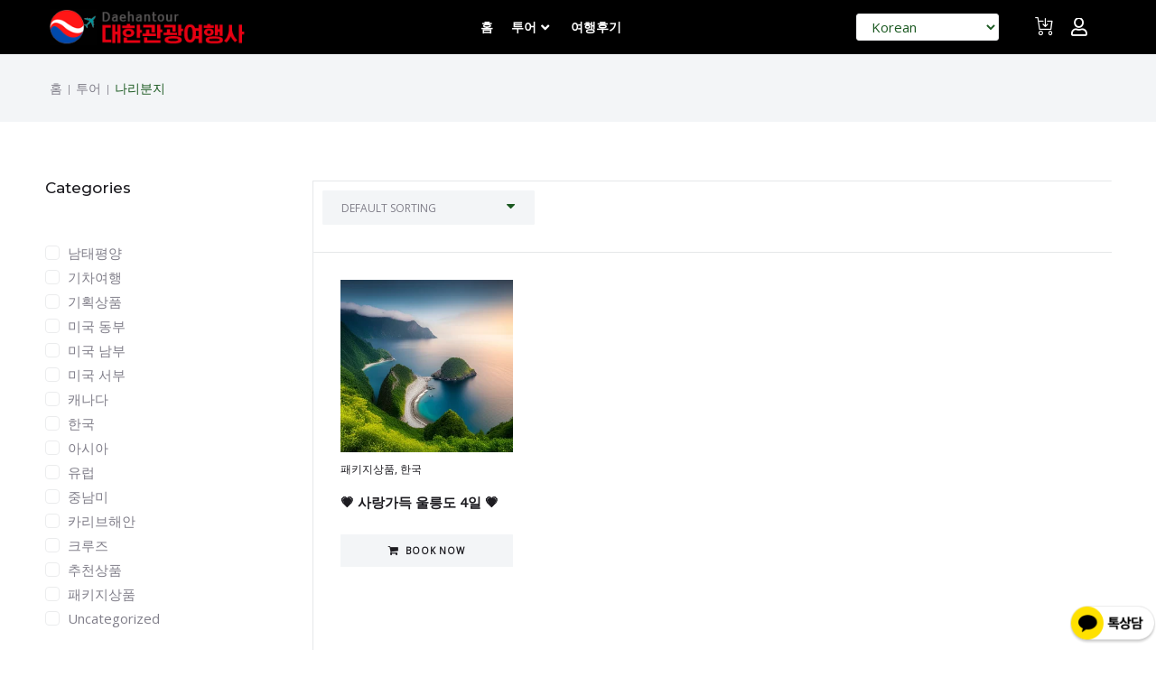

--- FILE ---
content_type: text/html; charset=UTF-8
request_url: https://www.daehantour.com/product-tag/%EB%82%98%EB%A6%AC%EB%B6%84%EC%A7%80/
body_size: 35659
content:
<!DOCTYPE html>
<html lang="en-US">
<head>
<meta charset="UTF-8">
<link rel="profile" href="http://gmpg.org/xfn/11">
<link rel="pingback" href="https://www.daehantour.com/xmlrpc.php">

<meta name="viewport" content="width=device-width, initial-scale=1" />
<title>나리분지 &#8211; 대한관광여행사</title>
<meta name='robots' content='max-image-preview:large' />
	<style>img:is([sizes="auto" i], [sizes^="auto," i]) { contain-intrinsic-size: 3000px 1500px }</style>
	<link rel="manifest" href="/pwa-manifest.json">
<link rel="apple-touch-icon" sizes="512x512" href="https://www.daehantour.com/wp-content/uploads/2025/04/appIcon512x512.png">
<link rel="apple-touch-icon-precomposed" sizes="192x192" href="https://www.daehantour.com/wp-content/uploads/2025/04/appIcon192x192.png">
<link rel='dns-prefetch' href='//fonts.googleapis.com' />
<link rel="alternate" type="application/rss+xml" title="대한관광여행사 &raquo; Feed" href="https://www.daehantour.com/feed/" />
<link rel="alternate" type="application/rss+xml" title="대한관광여행사 &raquo; Comments Feed" href="https://www.daehantour.com/comments/feed/" />
<link rel="alternate" type="application/rss+xml" title="대한관광여행사 &raquo; 나리분지 Tag Feed" href="https://www.daehantour.com/product-tag/%eb%82%98%eb%a6%ac%eb%b6%84%ec%a7%80/feed/" />
<script type="text/javascript">
/* <![CDATA[ */
window._wpemojiSettings = {"baseUrl":"https:\/\/s.w.org\/images\/core\/emoji\/15.0.3\/72x72\/","ext":".png","svgUrl":"https:\/\/s.w.org\/images\/core\/emoji\/15.0.3\/svg\/","svgExt":".svg","source":{"concatemoji":"https:\/\/www.daehantour.com\/wp-includes\/js\/wp-emoji-release.min.js?ver=6.7.4"}};
/*! This file is auto-generated */
!function(i,n){var o,s,e;function c(e){try{var t={supportTests:e,timestamp:(new Date).valueOf()};sessionStorage.setItem(o,JSON.stringify(t))}catch(e){}}function p(e,t,n){e.clearRect(0,0,e.canvas.width,e.canvas.height),e.fillText(t,0,0);var t=new Uint32Array(e.getImageData(0,0,e.canvas.width,e.canvas.height).data),r=(e.clearRect(0,0,e.canvas.width,e.canvas.height),e.fillText(n,0,0),new Uint32Array(e.getImageData(0,0,e.canvas.width,e.canvas.height).data));return t.every(function(e,t){return e===r[t]})}function u(e,t,n){switch(t){case"flag":return n(e,"\ud83c\udff3\ufe0f\u200d\u26a7\ufe0f","\ud83c\udff3\ufe0f\u200b\u26a7\ufe0f")?!1:!n(e,"\ud83c\uddfa\ud83c\uddf3","\ud83c\uddfa\u200b\ud83c\uddf3")&&!n(e,"\ud83c\udff4\udb40\udc67\udb40\udc62\udb40\udc65\udb40\udc6e\udb40\udc67\udb40\udc7f","\ud83c\udff4\u200b\udb40\udc67\u200b\udb40\udc62\u200b\udb40\udc65\u200b\udb40\udc6e\u200b\udb40\udc67\u200b\udb40\udc7f");case"emoji":return!n(e,"\ud83d\udc26\u200d\u2b1b","\ud83d\udc26\u200b\u2b1b")}return!1}function f(e,t,n){var r="undefined"!=typeof WorkerGlobalScope&&self instanceof WorkerGlobalScope?new OffscreenCanvas(300,150):i.createElement("canvas"),a=r.getContext("2d",{willReadFrequently:!0}),o=(a.textBaseline="top",a.font="600 32px Arial",{});return e.forEach(function(e){o[e]=t(a,e,n)}),o}function t(e){var t=i.createElement("script");t.src=e,t.defer=!0,i.head.appendChild(t)}"undefined"!=typeof Promise&&(o="wpEmojiSettingsSupports",s=["flag","emoji"],n.supports={everything:!0,everythingExceptFlag:!0},e=new Promise(function(e){i.addEventListener("DOMContentLoaded",e,{once:!0})}),new Promise(function(t){var n=function(){try{var e=JSON.parse(sessionStorage.getItem(o));if("object"==typeof e&&"number"==typeof e.timestamp&&(new Date).valueOf()<e.timestamp+604800&&"object"==typeof e.supportTests)return e.supportTests}catch(e){}return null}();if(!n){if("undefined"!=typeof Worker&&"undefined"!=typeof OffscreenCanvas&&"undefined"!=typeof URL&&URL.createObjectURL&&"undefined"!=typeof Blob)try{var e="postMessage("+f.toString()+"("+[JSON.stringify(s),u.toString(),p.toString()].join(",")+"));",r=new Blob([e],{type:"text/javascript"}),a=new Worker(URL.createObjectURL(r),{name:"wpTestEmojiSupports"});return void(a.onmessage=function(e){c(n=e.data),a.terminate(),t(n)})}catch(e){}c(n=f(s,u,p))}t(n)}).then(function(e){for(var t in e)n.supports[t]=e[t],n.supports.everything=n.supports.everything&&n.supports[t],"flag"!==t&&(n.supports.everythingExceptFlag=n.supports.everythingExceptFlag&&n.supports[t]);n.supports.everythingExceptFlag=n.supports.everythingExceptFlag&&!n.supports.flag,n.DOMReady=!1,n.readyCallback=function(){n.DOMReady=!0}}).then(function(){return e}).then(function(){var e;n.supports.everything||(n.readyCallback(),(e=n.source||{}).concatemoji?t(e.concatemoji):e.wpemoji&&e.twemoji&&(t(e.twemoji),t(e.wpemoji)))}))}((window,document),window._wpemojiSettings);
/* ]]> */
</script>
<style id='wp-emoji-styles-inline-css' type='text/css'>

	img.wp-smiley, img.emoji {
		display: inline !important;
		border: none !important;
		box-shadow: none !important;
		height: 1em !important;
		width: 1em !important;
		margin: 0 0.07em !important;
		vertical-align: -0.1em !important;
		background: none !important;
		padding: 0 !important;
	}
</style>
<link rel='stylesheet' id='wp-block-library-css' href='https://www.daehantour.com/wp-includes/css/dist/block-library/style.min.css?ver=6.7.4' type='text/css' media='all' />
<style id='classic-theme-styles-inline-css' type='text/css'>
/*! This file is auto-generated */
.wp-block-button__link{color:#fff;background-color:#32373c;border-radius:9999px;box-shadow:none;text-decoration:none;padding:calc(.667em + 2px) calc(1.333em + 2px);font-size:1.125em}.wp-block-file__button{background:#32373c;color:#fff;text-decoration:none}
</style>
<style id='global-styles-inline-css' type='text/css'>
:root{--wp--preset--aspect-ratio--square: 1;--wp--preset--aspect-ratio--4-3: 4/3;--wp--preset--aspect-ratio--3-4: 3/4;--wp--preset--aspect-ratio--3-2: 3/2;--wp--preset--aspect-ratio--2-3: 2/3;--wp--preset--aspect-ratio--16-9: 16/9;--wp--preset--aspect-ratio--9-16: 9/16;--wp--preset--color--black: #000000;--wp--preset--color--cyan-bluish-gray: #abb8c3;--wp--preset--color--white: #ffffff;--wp--preset--color--pale-pink: #f78da7;--wp--preset--color--vivid-red: #cf2e2e;--wp--preset--color--luminous-vivid-orange: #ff6900;--wp--preset--color--luminous-vivid-amber: #fcb900;--wp--preset--color--light-green-cyan: #7bdcb5;--wp--preset--color--vivid-green-cyan: #00d084;--wp--preset--color--pale-cyan-blue: #8ed1fc;--wp--preset--color--vivid-cyan-blue: #0693e3;--wp--preset--color--vivid-purple: #9b51e0;--wp--preset--gradient--vivid-cyan-blue-to-vivid-purple: linear-gradient(135deg,rgba(6,147,227,1) 0%,rgb(155,81,224) 100%);--wp--preset--gradient--light-green-cyan-to-vivid-green-cyan: linear-gradient(135deg,rgb(122,220,180) 0%,rgb(0,208,130) 100%);--wp--preset--gradient--luminous-vivid-amber-to-luminous-vivid-orange: linear-gradient(135deg,rgba(252,185,0,1) 0%,rgba(255,105,0,1) 100%);--wp--preset--gradient--luminous-vivid-orange-to-vivid-red: linear-gradient(135deg,rgba(255,105,0,1) 0%,rgb(207,46,46) 100%);--wp--preset--gradient--very-light-gray-to-cyan-bluish-gray: linear-gradient(135deg,rgb(238,238,238) 0%,rgb(169,184,195) 100%);--wp--preset--gradient--cool-to-warm-spectrum: linear-gradient(135deg,rgb(74,234,220) 0%,rgb(151,120,209) 20%,rgb(207,42,186) 40%,rgb(238,44,130) 60%,rgb(251,105,98) 80%,rgb(254,248,76) 100%);--wp--preset--gradient--blush-light-purple: linear-gradient(135deg,rgb(255,206,236) 0%,rgb(152,150,240) 100%);--wp--preset--gradient--blush-bordeaux: linear-gradient(135deg,rgb(254,205,165) 0%,rgb(254,45,45) 50%,rgb(107,0,62) 100%);--wp--preset--gradient--luminous-dusk: linear-gradient(135deg,rgb(255,203,112) 0%,rgb(199,81,192) 50%,rgb(65,88,208) 100%);--wp--preset--gradient--pale-ocean: linear-gradient(135deg,rgb(255,245,203) 0%,rgb(182,227,212) 50%,rgb(51,167,181) 100%);--wp--preset--gradient--electric-grass: linear-gradient(135deg,rgb(202,248,128) 0%,rgb(113,206,126) 100%);--wp--preset--gradient--midnight: linear-gradient(135deg,rgb(2,3,129) 0%,rgb(40,116,252) 100%);--wp--preset--font-size--small: 13px;--wp--preset--font-size--medium: 20px;--wp--preset--font-size--large: 36px;--wp--preset--font-size--x-large: 42px;--wp--preset--spacing--20: 0.44rem;--wp--preset--spacing--30: 0.67rem;--wp--preset--spacing--40: 1rem;--wp--preset--spacing--50: 1.5rem;--wp--preset--spacing--60: 2.25rem;--wp--preset--spacing--70: 3.38rem;--wp--preset--spacing--80: 5.06rem;--wp--preset--shadow--natural: 6px 6px 9px rgba(0, 0, 0, 0.2);--wp--preset--shadow--deep: 12px 12px 50px rgba(0, 0, 0, 0.4);--wp--preset--shadow--sharp: 6px 6px 0px rgba(0, 0, 0, 0.2);--wp--preset--shadow--outlined: 6px 6px 0px -3px rgba(255, 255, 255, 1), 6px 6px rgba(0, 0, 0, 1);--wp--preset--shadow--crisp: 6px 6px 0px rgba(0, 0, 0, 1);}:where(.is-layout-flex){gap: 0.5em;}:where(.is-layout-grid){gap: 0.5em;}body .is-layout-flex{display: flex;}.is-layout-flex{flex-wrap: wrap;align-items: center;}.is-layout-flex > :is(*, div){margin: 0;}body .is-layout-grid{display: grid;}.is-layout-grid > :is(*, div){margin: 0;}:where(.wp-block-columns.is-layout-flex){gap: 2em;}:where(.wp-block-columns.is-layout-grid){gap: 2em;}:where(.wp-block-post-template.is-layout-flex){gap: 1.25em;}:where(.wp-block-post-template.is-layout-grid){gap: 1.25em;}.has-black-color{color: var(--wp--preset--color--black) !important;}.has-cyan-bluish-gray-color{color: var(--wp--preset--color--cyan-bluish-gray) !important;}.has-white-color{color: var(--wp--preset--color--white) !important;}.has-pale-pink-color{color: var(--wp--preset--color--pale-pink) !important;}.has-vivid-red-color{color: var(--wp--preset--color--vivid-red) !important;}.has-luminous-vivid-orange-color{color: var(--wp--preset--color--luminous-vivid-orange) !important;}.has-luminous-vivid-amber-color{color: var(--wp--preset--color--luminous-vivid-amber) !important;}.has-light-green-cyan-color{color: var(--wp--preset--color--light-green-cyan) !important;}.has-vivid-green-cyan-color{color: var(--wp--preset--color--vivid-green-cyan) !important;}.has-pale-cyan-blue-color{color: var(--wp--preset--color--pale-cyan-blue) !important;}.has-vivid-cyan-blue-color{color: var(--wp--preset--color--vivid-cyan-blue) !important;}.has-vivid-purple-color{color: var(--wp--preset--color--vivid-purple) !important;}.has-black-background-color{background-color: var(--wp--preset--color--black) !important;}.has-cyan-bluish-gray-background-color{background-color: var(--wp--preset--color--cyan-bluish-gray) !important;}.has-white-background-color{background-color: var(--wp--preset--color--white) !important;}.has-pale-pink-background-color{background-color: var(--wp--preset--color--pale-pink) !important;}.has-vivid-red-background-color{background-color: var(--wp--preset--color--vivid-red) !important;}.has-luminous-vivid-orange-background-color{background-color: var(--wp--preset--color--luminous-vivid-orange) !important;}.has-luminous-vivid-amber-background-color{background-color: var(--wp--preset--color--luminous-vivid-amber) !important;}.has-light-green-cyan-background-color{background-color: var(--wp--preset--color--light-green-cyan) !important;}.has-vivid-green-cyan-background-color{background-color: var(--wp--preset--color--vivid-green-cyan) !important;}.has-pale-cyan-blue-background-color{background-color: var(--wp--preset--color--pale-cyan-blue) !important;}.has-vivid-cyan-blue-background-color{background-color: var(--wp--preset--color--vivid-cyan-blue) !important;}.has-vivid-purple-background-color{background-color: var(--wp--preset--color--vivid-purple) !important;}.has-black-border-color{border-color: var(--wp--preset--color--black) !important;}.has-cyan-bluish-gray-border-color{border-color: var(--wp--preset--color--cyan-bluish-gray) !important;}.has-white-border-color{border-color: var(--wp--preset--color--white) !important;}.has-pale-pink-border-color{border-color: var(--wp--preset--color--pale-pink) !important;}.has-vivid-red-border-color{border-color: var(--wp--preset--color--vivid-red) !important;}.has-luminous-vivid-orange-border-color{border-color: var(--wp--preset--color--luminous-vivid-orange) !important;}.has-luminous-vivid-amber-border-color{border-color: var(--wp--preset--color--luminous-vivid-amber) !important;}.has-light-green-cyan-border-color{border-color: var(--wp--preset--color--light-green-cyan) !important;}.has-vivid-green-cyan-border-color{border-color: var(--wp--preset--color--vivid-green-cyan) !important;}.has-pale-cyan-blue-border-color{border-color: var(--wp--preset--color--pale-cyan-blue) !important;}.has-vivid-cyan-blue-border-color{border-color: var(--wp--preset--color--vivid-cyan-blue) !important;}.has-vivid-purple-border-color{border-color: var(--wp--preset--color--vivid-purple) !important;}.has-vivid-cyan-blue-to-vivid-purple-gradient-background{background: var(--wp--preset--gradient--vivid-cyan-blue-to-vivid-purple) !important;}.has-light-green-cyan-to-vivid-green-cyan-gradient-background{background: var(--wp--preset--gradient--light-green-cyan-to-vivid-green-cyan) !important;}.has-luminous-vivid-amber-to-luminous-vivid-orange-gradient-background{background: var(--wp--preset--gradient--luminous-vivid-amber-to-luminous-vivid-orange) !important;}.has-luminous-vivid-orange-to-vivid-red-gradient-background{background: var(--wp--preset--gradient--luminous-vivid-orange-to-vivid-red) !important;}.has-very-light-gray-to-cyan-bluish-gray-gradient-background{background: var(--wp--preset--gradient--very-light-gray-to-cyan-bluish-gray) !important;}.has-cool-to-warm-spectrum-gradient-background{background: var(--wp--preset--gradient--cool-to-warm-spectrum) !important;}.has-blush-light-purple-gradient-background{background: var(--wp--preset--gradient--blush-light-purple) !important;}.has-blush-bordeaux-gradient-background{background: var(--wp--preset--gradient--blush-bordeaux) !important;}.has-luminous-dusk-gradient-background{background: var(--wp--preset--gradient--luminous-dusk) !important;}.has-pale-ocean-gradient-background{background: var(--wp--preset--gradient--pale-ocean) !important;}.has-electric-grass-gradient-background{background: var(--wp--preset--gradient--electric-grass) !important;}.has-midnight-gradient-background{background: var(--wp--preset--gradient--midnight) !important;}.has-small-font-size{font-size: var(--wp--preset--font-size--small) !important;}.has-medium-font-size{font-size: var(--wp--preset--font-size--medium) !important;}.has-large-font-size{font-size: var(--wp--preset--font-size--large) !important;}.has-x-large-font-size{font-size: var(--wp--preset--font-size--x-large) !important;}
:where(.wp-block-post-template.is-layout-flex){gap: 1.25em;}:where(.wp-block-post-template.is-layout-grid){gap: 1.25em;}
:where(.wp-block-columns.is-layout-flex){gap: 2em;}:where(.wp-block-columns.is-layout-grid){gap: 2em;}
:root :where(.wp-block-pullquote){font-size: 1.5em;line-height: 1.6;}
</style>
<link rel='stylesheet' id='pwa-for-wp-button-css-css' href='https://www.daehantour.com/wp-content/plugins/call-to-action-for-pwa/assets/css/pwaforwp-button.css?ver=1.15.1.2' type='text/css' media='all' />
<link rel='stylesheet' id='contact-form-7-css' href='https://www.daehantour.com/wp-content/plugins/contact-form-7/includes/css/styles.css?ver=6.0.6' type='text/css' media='all' />
<style id='woocommerce-inline-inline-css' type='text/css'>
.woocommerce form .form-row .required { visibility: visible; }
</style>
<link rel='stylesheet' id='ys-styles-css' href='https://www.daehantour.com/wp-content/plugins/ys-travel/css/ys-travel.css?ver=0.1' type='text/css' media='all' />
<link rel='stylesheet' id='brands-styles-css' href='https://www.daehantour.com/wp-content/plugins/woocommerce/assets/css/brands.css?ver=9.8.6' type='text/css' media='all' />
<link rel='stylesheet' id='font-awesome-css' href='https://www.daehantour.com/wp-content/plugins/elementor/assets/lib/font-awesome/css/font-awesome.min.css?ver=4.7.0' type='text/css' media='all' />
<link rel='stylesheet' id='kava-parent-theme-style-css' href='https://www.daehantour.com/wp-content/themes/kava/style.css?ver=2.1.4' type='text/css' media='all' />
<link rel='stylesheet' id='kava-theme-style-css' href='https://www.daehantour.com/wp-content/themes/paletto/style.css?ver=2.1.4' type='text/css' media='all' />
<style id='kava-theme-style-inline-css' type='text/css'>
/* #Typography */body {font-style: normal;font-weight: 400;font-size: 15px;line-height: 1.56;font-family: 'Open Sans', sans-serif;letter-spacing: 0px;text-align: left;color: #1b5921;}h1,.h1-style {font-style: normal;font-weight: 700;font-size: 28px;line-height: 1.22;font-family: Montserrat, sans-serif;letter-spacing: 0px;text-align: inherit;color: #1d1c21;}h2,.h2-style {font-style: normal;font-weight: 700;font-size: 22px;line-height: 1.2;font-family: Montserrat, sans-serif;letter-spacing: 0px;text-align: inherit;color: #1d1c21;}h3,.h3-style {font-style: normal;font-weight: 700;font-size: 20px;line-height: 1.27;font-family: Montserrat, sans-serif;letter-spacing: 0px;text-align: inherit;color: #1d1c21;}h4,.h4-style {font-style: normal;font-weight: 700;font-size: 22px;line-height: 1.27;font-family: Montserrat, sans-serif;letter-spacing: 0px;text-align: inherit;color: #1d1c21;}h5,.h5-style {font-style: normal;font-weight: 500;font-size: 15px;line-height: 1.47;font-family: Montserrat, sans-serif;letter-spacing: 0px;text-align: inherit;color: #ffffff;}h6,.h6-style {font-style: normal;font-weight: 400;font-size: 14px;line-height: 1.47;font-family: 'Open Sans', sans-serif;letter-spacing: 0px;text-align: inherit;color: #1d1c21;}@media (min-width: 1200px) {h1,.h1-style { font-size: 46px; }h2,.h2-style { font-size: 36px; }h3,.h3-style { font-size: 26px; }}a,h1 a:hover,h2 a:hover,h3 a:hover,h4 a:hover,h5 a:hover,h6 a:hover { color: #817f8a; }a:hover { color: #1d1c21; }blockquote {color: #1b5921;}/* #Header */.site-header__wrap {background-color: #ffffff;background-repeat: repeat;background-position: center top;background-attachment: scroll;;}/* ##Top Panel */.top-panel {color: #1b5921;background-color: #ffffff;}/* #Main Menu */.main-navigation {font-style: normal;font-weight: 400;font-size: 14px;line-height: 1.4;font-family: Roboto, sans-serif;letter-spacing: 0px;}.main-navigation a,.menu-item-has-children:before {color: #1b5921;}.main-navigation a:hover,.main-navigation .current_page_item>a,.main-navigation .current-menu-item>a,.main-navigation .current_page_ancestor>a,.main-navigation .current-menu-ancestor>a {color: #1d1c21;}/* #Mobile Menu */.mobile-menu-toggle-button {color: #ffffff;background-color: #1b5921;}/* #Social */.social-list a {color: #1b5921;}.social-list a:hover {color: #1b5921;}/* #Breadcrumbs */.breadcrumbs_item {font-style: normal;font-weight: 400;font-size: 12px;line-height: 1.5;font-family: Roboto, sans-serif;letter-spacing: 0px;}.breadcrumbs_item_sep,.breadcrumbs_item_link {color: #1b5921;}.breadcrumbs_item_link:hover {color: #1b5921;}/* #Post navigation */.post-navigation-container i {color: #1b5921;}.post-navigation-container .nav-links a:hover .post-title,.post-navigation-container .nav-links a:hover .nav-text {color: #817f8a;}.post-navigation-container .nav-links a:hover i {color: #1d1c21;}/* #Pagination */.posts-list-navigation .pagination .page-numbers,.page-links > span,.page-links > a {color: #1b5921;}.posts-list-navigation .pagination a.page-numbers:hover,.posts-list-navigation .pagination .page-numbers.current,.page-links > a:hover,.page-links > span {color: #1d1c21;}.posts-list-navigation .pagination .next,.posts-list-navigation .pagination .prev {color: #817f8a;}.posts-list-navigation .pagination .next:hover,.posts-list-navigation .pagination .prev:hover {color: #1d1c21;}/* #Button Appearance Styles (regular scheme) */.btn,button,input[type='button'],input[type='reset'],input[type='submit'] {font-style: normal;font-weight: 700;font-size: 12px;line-height: 1;font-family: Montserrat, sans-serif;letter-spacing: 1px;color: #ffffff;background-color: #1b5921;}.btn:hover,button:hover,input[type='button']:hover,input[type='reset']:hover,input[type='submit']:hover,input[type='reset']:hover {color: #ffffff;background-color: rgb(65,127,71);}.btn.invert-button {color: #ffffff;}.btn.invert-button:hover {color: #ffffff;border-color: #1b5921;background-color: #1b5921;}/* #Totop Button */#toTop {padding: 11px 17px;border-radius: 0px;background-color: #ffffff;color: #1b5921;}#toTop:hover {background-color: #1d1c21;color: #ffffff;}input,optgroup,select,textarea {font-size: 15px;}/* #Comment, Contact, Password Forms */.comment-form .submit,.wpcf7-submit,.post-password-form label + input {font-style: normal;font-weight: 700;font-size: 12px;line-height: 1;font-family: Montserrat, sans-serif;letter-spacing: 1px;color: #ffffff;background-color: #1b5921;}.comment-form .submit:hover,.wpcf7-submit:hover,.post-password-form label + input:hover {color: #ffffff;background-color: rgb(65,127,71);}.comment-reply-title {font-style: normal;font-weight: 700;font-size: 22px;line-height: 1.27;font-family: Montserrat, sans-serif;letter-spacing: 0px;color: #1d1c21;}/* Cookies consent */.comment-form-cookies-consent input[type='checkbox']:checked ~ label[for=wp-comment-cookies-consent]:before {color: #ffffff;border-color: #1b5921;background-color: #1b5921;}/* #Comment Reply Link */#cancel-comment-reply-link {color: #817f8a;}#cancel-comment-reply-link:hover {color: #1d1c21;}/* #Comment item */.comment-body .fn {font-style: normal;font-weight: 400;font-size: 14px;line-height: 1.47;font-family: 'Open Sans', sans-serif;letter-spacing: 0px;color: #1d1c21;}.comment-date__time {color: #1b5921;}.comment-reply-link {font-style: normal;font-weight: 700;font-size: 12px;line-height: 1;font-family: Montserrat, sans-serif;letter-spacing: 1px;}/* #Input Placeholders */::-webkit-input-placeholder { color: #1b5921; }::-moz-placeholder{ color: #1b5921; }:-moz-placeholder{ color: #1b5921; }:-ms-input-placeholder{ color: #1b5921; }/* #Entry Meta */.posted-on,.cat-links,.byline,.tags-links {color: #1b5921;}.comments-button {color: #1b5921;}.comments-button:hover {color: #ffffff;background-color: #1b5921;}.btn-style .post-categories a {color: #ffffff;background-color: #1b5921;}.btn-style .post-categories a:hover {color: #ffffff;background-color: rgb(65,127,71);}.sticky-label {color: #ffffff;background-color: #1b5921;}/* Posts List Item Invert */.invert-hover.has-post-thumbnail:hover,.invert-hover.has-post-thumbnail:hover .posted-on,.invert-hover.has-post-thumbnail:hover .cat-links,.invert-hover.has-post-thumbnail:hover .byline,.invert-hover.has-post-thumbnail:hover .tags-links,.invert-hover.has-post-thumbnail:hover .entry-meta,.invert-hover.has-post-thumbnail:hover a,.invert-hover.has-post-thumbnail:hover .btn-icon,.invert-item.has-post-thumbnail,.invert-item.has-post-thumbnail .posted-on,.invert-item.has-post-thumbnail .cat-links,.invert-item.has-post-thumbnail .byline,.invert-item.has-post-thumbnail .tags-links,.invert-item.has-post-thumbnail .entry-meta,.invert-item.has-post-thumbnail a,.invert-item.has-post-thumbnail .btn:hover,.invert-item.has-post-thumbnail .btn-style .post-categories a:hover,.invert,.invert .entry-title,.invert a,.invert .byline,.invert .posted-on,.invert .cat-links,.invert .tags-links {color: #ffffff;}.invert-hover.has-post-thumbnail:hover a:hover,.invert-hover.has-post-thumbnail:hover .btn-icon:hover,.invert-item.has-post-thumbnail a:hover,.invert a:hover {color: #817f8a;}.invert-hover.has-post-thumbnail .btn,.invert-item.has-post-thumbnail .comments-button,.posts-list--default.list-style-v10 .invert.default-item .comments-button{color: #ffffff;background-color: #1b5921;}.invert-hover.has-post-thumbnail .btn:hover,.invert-item.has-post-thumbnail .comments-button:hover,.posts-list--default.list-style-v10 .invert.default-item .comments-button:hover {color: #817f8a;background-color: #ffffff;}/* Default Posts List */.list-style-v8 .comments-link {color: #1b5921;}.list-style-v8 .comments-link:hover {color: #1d1c21;}/* Creative Posts List */.creative-item .entry-title a:hover {color: #817f8a;}.list-style-default .creative-item a,.creative-item .btn-icon {color: #1b5921;}.list-style-default .creative-item a:hover,.creative-item .btn-icon:hover {color: #817f8a;}.list-style-default .creative-item .btn,.list-style-default .creative-item .btn:hover,.list-style-default .creative-item .comments-button:hover {color: #ffffff;}.creative-item__title-first-letter {font-style: normal;font-weight: 700;font-family: Montserrat, sans-serif;color: #1d1c21;}.posts-list--creative.list-style-v10 .creative-item:before {background-color: #1b5921;box-shadow: 0px 0px 0px 8px rgba(27,89,33,0.25);}.posts-list--creative.list-style-v10 .creative-item__post-date {font-style: normal;font-weight: 700;font-size: 22px;line-height: 1.27;font-family: Montserrat, sans-serif;letter-spacing: 0px;color: #817f8a;}.posts-list--creative.list-style-v10 .creative-item__post-date a {color: #817f8a;}.posts-list--creative.list-style-v10 .creative-item__post-date a:hover {color: #1d1c21;}/* Creative Posts List style-v2 */.list-style-v2 .creative-item .entry-title,.list-style-v9 .creative-item .entry-title {font-style: normal;font-weight: 700;font-size: 22px;line-height: 1.27;font-family: Montserrat, sans-serif;letter-spacing: 0px;}/* Image Post Format */.post_format-post-format-image .post-thumbnail__link:before {color: #ffffff;background-color: #1b5921;}/* Gallery Post Format */.post_format-post-format-gallery .swiper-button-prev,.post_format-post-format-gallery .swiper-button-next {color: #1b5921;}.post_format-post-format-gallery .swiper-button-prev:hover,.post_format-post-format-gallery .swiper-button-next:hover {color: #1d1c21;}/* Link Post Format */.post_format-post-format-quote .post-format-quote {color: #ffffff;background-color: #1b5921;}.post_format-post-format-quote .post-format-quote:before {color: #1b5921;background-color: #ffffff;}/* Post Author */.post-author__title a {color: #817f8a;}.post-author__title a:hover {color: #1d1c21;}.invert .post-author__title a {color: #ffffff;}.invert .post-author__title a:hover {color: #817f8a;}/* Single Post */.single-post blockquote {border-color: #1b5921;}.single-post:not(.post-template-single-layout-4):not(.post-template-single-layout-7) .tags-links a:hover {color: #ffffff;border-color: #1b5921;background-color: #1b5921;}.single-header-3 .post-author .byline,.single-header-4 .post-author .byline,.single-header-5 .post-author .byline {font-style: normal;font-weight: 700;font-size: 22px;line-height: 1.27;font-family: Montserrat, sans-serif;letter-spacing: 0px;}.single-header-8,.single-header-10 .entry-header {background-color: #1b5921;}.single-header-8.invert a:hover,.single-header-10.invert a:hover {color: rgba(255,255,255,0.5);}.single-header-3 a.comments-button,.single-header-10 a.comments-button {border: 1px solid #ffffff;}.single-header-3 a.comments-button:hover,.single-header-10 a.comments-button:hover {color: #817f8a;background-color: #ffffff;}/* Page preloader */.page-preloader {border-top-color: #1b5921;border-right-color: #1b5921;}/* Logo */.site-logo__link,.site-logo__link:hover {color: #1b5921;}/* Page title */.page-title {font-style: normal;font-weight: 700;font-size: 22px;line-height: 1.2;font-family: Montserrat, sans-serif;letter-spacing: 0px;color: #1d1c21;}@media (min-width: 1200px) {.page-title { font-size: 36px; }}/* Grid Posts List */.posts-list.list-style-v3 .comments-link {border-color: #817f8a;}.posts-list.list-style-v4 .comments-link {color: #1b5921;}.posts-list.list-style-v4 .posts-list__item.grid-item .grid-item-wrap .comments-link:hover {color: #ffffff;background-color: #817f8a;}/* Posts List Grid Item Invert */.grid-item-wrap.invert,.grid-item-wrap.invert .posted-on,.grid-item-wrap.invert .cat-links,.grid-item-wrap.invert .byline,.grid-item-wrap.invert .tags-links,.grid-item-wrap.invert .entry-meta,.grid-item-wrap.invert a,.grid-item-wrap.invert .btn-icon,.grid-item-wrap.invert .comments-button {color: #ffffff;}/* Posts List Grid-5 Item Invert */.list-style-v5 .grid-item-wrap.invert .posted-on,.list-style-v5 .grid-item-wrap.invert .cat-links,.list-style-v5 .grid-item-wrap.invert .byline,.list-style-v5 .grid-item-wrap.invert .tags-links,.list-style-v5 .grid-item-wrap.invert .posted-on a,.list-style-v5 .grid-item-wrap.invert .cat-links a,.list-style-v5 .grid-item-wrap.invert .tags-links a,.list-style-v5 .grid-item-wrap.invert .byline a,.list-style-v5 .grid-item-wrap.invert .comments-link,.list-style-v5 .grid-item-wrap.invert .entry-title a:hover {color: #1b5921;}.list-style-v5 .grid-item-wrap.invert .posted-on a:hover,.list-style-v5 .grid-item-wrap.invert .cat-links a:hover,.list-style-v5 .grid-item-wrap.invert .tags-links a:hover,.list-style-v5 .grid-item-wrap.invert .byline a:hover,.list-style-v5 .grid-item-wrap.invert .comments-link:hover {color: #ffffff;}/* Posts List Grid-6 Item Invert */.posts-list.list-style-v6 .posts-list__item.grid-item .grid-item-wrap .cat-links a,.posts-list.list-style-v7 .posts-list__item.grid-item .grid-item-wrap .cat-links a {color: #ffffff;background-color: #817f8a;}.posts-list.list-style-v6 .posts-list__item.grid-item .grid-item-wrap .cat-links a:hover,.posts-list.list-style-v7 .posts-list__item.grid-item .grid-item-wrap .cat-links a:hover {color: #ffffff;background-color: rgb(65,127,71);}.posts-list.list-style-v9 .posts-list__item.grid-item .grid-item-wrap .entry-header .entry-title {font-weight : 400;}/* Grid 7 */.list-style-v7 .grid-item-wrap.invert .posted-on a:hover,.list-style-v7 .grid-item-wrap.invert .cat-links a:hover,.list-style-v7 .grid-item-wrap.invert .tags-links a:hover,.list-style-v7 .grid-item-wrap.invert .byline a:hover,.list-style-v7 .grid-item-wrap.invert .comments-link:hover,.list-style-v7 .grid-item-wrap.invert .entry-title a:hover,.list-style-v6 .grid-item-wrap.invert .posted-on a:hover,.list-style-v6 .grid-item-wrap.invert .cat-links a:hover,.list-style-v6 .grid-item-wrap.invert .tags-links a:hover,.list-style-v6 .grid-item-wrap.invert .byline a:hover,.list-style-v6 .grid-item-wrap.invert .comments-link:hover,.list-style-v6 .grid-item-wrap.invert .entry-title a:hover {color: #1b5921;}.list-style-v7 .grid-item-wrap.invert .posted-on,.list-style-v7 .grid-item-wrap.invert .cat-links,.list-style-v7 .grid-item-wrap.invert .byline,.list-style-v7 .grid-item-wrap.invert .tags-links,.list-style-v7 .grid-item-wrap.invert .posted-on a,.list-style-v7 .grid-item-wrap.invert .cat-links a,.list-style-v7 .grid-item-wrap.invert .tags-links a,.list-style-v7 .grid-item-wrap.invert .byline a,.list-style-v7 .grid-item-wrap.invert .comments-link,.list-style-v7 .grid-item-wrap.invert .entry-title a,.list-style-v7 .grid-item-wrap.invert .entry-content p,.list-style-v6 .grid-item-wrap.invert .posted-on,.list-style-v6 .grid-item-wrap.invert .cat-links,.list-style-v6 .grid-item-wrap.invert .byline,.list-style-v6 .grid-item-wrap.invert .tags-links,.list-style-v6 .grid-item-wrap.invert .posted-on a,.list-style-v6 .grid-item-wrap.invert .cat-links a,.list-style-v6 .grid-item-wrap.invert .tags-links a,.list-style-v6 .grid-item-wrap.invert .byline a,.list-style-v6 .grid-item-wrap.invert .comments-link,.list-style-v6 .grid-item-wrap.invert .entry-title a,.list-style-v6 .grid-item-wrap.invert .entry-content p {color: #ffffff;}.posts-list.list-style-v7 .grid-item .grid-item-wrap .entry-footer .comments-link:hover,.posts-list.list-style-v6 .grid-item .grid-item-wrap .entry-footer .comments-link:hover,.posts-list.list-style-v6 .posts-list__item.grid-item .grid-item-wrap .btn:hover,.posts-list.list-style-v7 .posts-list__item.grid-item .grid-item-wrap .btn:hover {color: #1b5921;border-color: #1b5921;}.posts-list.list-style-v10 .grid-item-inner .space-between-content .comments-link {color: #1b5921;}.posts-list.list-style-v10 .grid-item-inner .space-between-content .comments-link:hover {color: #1b5921;}.posts-list.list-style-v10 .posts-list__item.justify-item .justify-item-inner .entry-title a {color: #1b5921;}.posts-list.posts-list--vertical-justify.list-style-v10 .posts-list__item.justify-item .justify-item-inner .entry-title a:hover{color: #ffffff;background-color: #1b5921;}.posts-list.list-style-v5 .posts-list__item.justify-item .justify-item-inner.invert .cat-links a:hover,.posts-list.list-style-v8 .posts-list__item.justify-item .justify-item-inner.invert .cat-links a:hover {color: #ffffff;background-color: rgb(65,127,71);}.posts-list.list-style-v5 .posts-list__item.justify-item .justify-item-inner.invert .cat-links a,.posts-list.list-style-v8 .posts-list__item.justify-item .justify-item-inner.invert .cat-links a{color: #ffffff;background-color: #817f8a;}.list-style-v8 .justify-item-inner.invert .posted-on,.list-style-v8 .justify-item-inner.invert .cat-links,.list-style-v8 .justify-item-inner.invert .byline,.list-style-v8 .justify-item-inner.invert .tags-links,.list-style-v8 .justify-item-inner.invert .posted-on a,.list-style-v8 .justify-item-inner.invert .cat-links a,.list-style-v8 .justify-item-inner.invert .tags-links a,.list-style-v8 .justify-item-inner.invert .byline a,.list-style-v8 .justify-item-inner.invert .comments-link,.list-style-v8 .justify-item-inner.invert .entry-title a,.list-style-v8 .justify-item-inner.invert .entry-content p,.list-style-v5 .justify-item-inner.invert .posted-on,.list-style-v5 .justify-item-inner.invert .cat-links,.list-style-v5 .justify-item-inner.invert .byline,.list-style-v5 .justify-item-inner.invert .tags-links,.list-style-v5 .justify-item-inner.invert .posted-on a,.list-style-v5 .justify-item-inner.invert .cat-links a,.list-style-v5 .justify-item-inner.invert .tags-links a,.list-style-v5 .justify-item-inner.invert .byline a,.list-style-v5 .justify-item-inner.invert .comments-link,.list-style-v5 .justify-item-inner.invert .entry-title a,.list-style-v5 .justify-item-inner.invert .entry-content p,.list-style-v4 .justify-item-inner.invert .posted-on:hover,.list-style-v4 .justify-item-inner.invert .cat-links,.list-style-v4 .justify-item-inner.invert .byline,.list-style-v4 .justify-item-inner.invert .tags-links,.list-style-v4 .justify-item-inner.invert .posted-on a,.list-style-v4 .justify-item-inner.invert .cat-links a,.list-style-v4 .justify-item-inner.invert .tags-links a,.list-style-v4 .justify-item-inner.invert .byline a,.list-style-v4 .justify-item-inner.invert .comments-link,.list-style-v4 .justify-item-inner.invert .entry-title a,.list-style-v4 .justify-item-inner.invert .entry-content p {color: #ffffff;}.list-style-v8 .justify-item-inner.invert .posted-on a:hover,.list-style-v8 .justify-item-inner.invert .cat-links a:hover,.list-style-v8 .justify-item-inner.invert .tags-links a:hover,.list-style-v8 .justify-item-inner.invert .byline a:hover,.list-style-v8 .justify-item-inner.invert .comments-link:hover,.list-style-v8 .justify-item-inner.invert .entry-title a:hover,.list-style-v5 .justify-item-inner.invert .posted-on a:hover,.list-style-v5 .justify-item-inner.invert .cat-links a:hover,.list-style-v5 .justify-item-inner.invert .tags-links a:hover,.list-style-v5 .justify-item-inner.invert .byline a:hover,.list-style-v5 .justify-item-inner.invert .entry-title a:hover,.list-style-v4 .justify-item-inner.invert .posted-on a,.list-style-v4 .justify-item-inner.invert .cat-links a:hover,.list-style-v4 .justify-item-inner.invert .tags-links a:hover,.list-style-v4 .justify-item-inner.invert .byline a:hover,.list-style-v4 .justify-item-inner.invert .comments-link:hover,.list-style-v4 .justify-item-inner.invert .entry-title a:hover{color: #1b5921;}.posts-list.list-style-v5 .justify-item .justify-item-wrap .entry-footer .comments-link:hover {border-color: #1b5921;}.list-style-v4 .justify-item-inner.invert .btn:hover,.list-style-v6 .justify-item-wrap.invert .btn:hover,.list-style-v8 .justify-item-inner.invert .btn:hover {color: #ffffff;}.posts-list.posts-list--vertical-justify.list-style-v5 .posts-list__item.justify-item .justify-item-wrap .entry-footer .comments-link:hover,.posts-list.posts-list--vertical-justify.list-style-v5 .posts-list__item.justify-item .justify-item-wrap .entry-footer .btn:hover {color: #1b5921;border-color: #1b5921;}/* masonry Posts List */.posts-list.list-style-v3 .comments-link {border-color: #817f8a;}.posts-list.list-style-v4 .comments-link {color: #1b5921;}.posts-list.list-style-v4 .posts-list__item.masonry-item .masonry-item-wrap .comments-link:hover {color: #ffffff;background-color: #817f8a;}/* Posts List masonry Item Invert */.masonry-item-wrap.invert,.masonry-item-wrap.invert .posted-on,.masonry-item-wrap.invert .cat-links,.masonry-item-wrap.invert .byline,.masonry-item-wrap.invert .tags-links,.masonry-item-wrap.invert .entry-meta,.masonry-item-wrap.invert a,.masonry-item-wrap.invert .btn-icon,.masonry-item-wrap.invert .comments-button {color: #ffffff;}/* Posts List masonry-5 Item Invert */.list-style-v5 .masonry-item-wrap.invert .posted-on,.list-style-v5 .masonry-item-wrap.invert .cat-links,.list-style-v5 .masonry-item-wrap.invert .byline,.list-style-v5 .masonry-item-wrap.invert .tags-links,.list-style-v5 .masonry-item-wrap.invert .posted-on a,.list-style-v5 .masonry-item-wrap.invert .cat-links a,.list-style-v5 .masonry-item-wrap.invert .tags-links a,.list-style-v5 .masonry-item-wrap.invert .byline a,.list-style-v5 .masonry-item-wrap.invert .comments-link,.list-style-v5 .masonry-item-wrap.invert .entry-title a:hover {color: #1b5921;}.list-style-v5 .masonry-item-wrap.invert .posted-on a:hover,.list-style-v5 .masonry-item-wrap.invert .cat-links a:hover,.list-style-v5 .masonry-item-wrap.invert .tags-links a:hover,.list-style-v5 .masonry-item-wrap.invert .byline a:hover,.list-style-v5 .masonry-item-wrap.invert .comments-link:hover {color: #ffffff;}.posts-list.list-style-v10 .masonry-item-inner .space-between-content .comments-link {color: #1b5921;}.posts-list.list-style-v10 .masonry-item-inner .space-between-content .comments-link:hover {color: #1b5921;}.widget_recent_entries a,.widget_recent_comments a {font-style: normal;font-weight: 400;font-size: 14px;line-height: 1.47;font-family: 'Open Sans', sans-serif;letter-spacing: 0px;color: #1d1c21;}.widget_recent_entries a:hover,.widget_recent_comments a:hover {color: #817f8a;}.widget_recent_entries .post-date,.widget_recent_comments .recentcomments {color: #1b5921;}.widget_recent_comments .comment-author-link a {color: #1b5921;}.widget_recent_comments .comment-author-link a:hover {color: #817f8a;}.widget_calendar th,.widget_calendar caption {color: #1b5921;}.widget_calendar tbody td a {color: #1b5921;}.widget_calendar tbody td a:hover {color: #ffffff;background-color: #1b5921;}.widget_calendar tfoot td a {color: #1b5921;}.widget_calendar tfoot td a:hover {color: #1d1c21;}/* Preloader */.jet-smart-listing-wrap.jet-processing + div.jet-smart-listing-loading,div.wpcf7 .ajax-loader {border-top-color: #1b5921;border-right-color: #1b5921;}/*--------------------------------------------------------------## Ecwid Plugin Styles--------------------------------------------------------------*//* Product Title, Product Price amount */html#ecwid_html body#ecwid_body .ec-size .ec-wrapper .ec-store .grid-product__title-inner,html#ecwid_html body#ecwid_body .ec-size .ec-wrapper .ec-store .grid__products .grid-product__image ~ .grid-product__price .grid-product__price-amount,html#ecwid_html body#ecwid_body .ec-size .ec-wrapper .ec-store .grid__products .grid-product__image ~ .grid-product__title .grid-product__price-amount,html#ecwid_html body#ecwid_body .ec-size .ec-store .grid__products--medium-items.grid__products--layout-center .grid-product__price-compare,html#ecwid_html body#ecwid_body .ec-size .ec-store .grid__products--medium-items .grid-product__details,html#ecwid_html body#ecwid_body .ec-size .ec-store .grid__products--medium-items .grid-product__sku,html#ecwid_html body#ecwid_body .ec-size .ec-store .grid__products--medium-items .grid-product__sku-hover,html#ecwid_html body#ecwid_body .ec-size .ec-store .grid__products--medium-items .grid-product__tax,html#ecwid_html body#ecwid_body .ec-size .ec-wrapper .ec-store .form__msg,html#ecwid_html body#ecwid_body .ec-size.ec-size--l .ec-wrapper .ec-store h1,html#ecwid_html body#ecwid_body.page .ec-size .ec-wrapper .ec-store .product-details__product-title,html#ecwid_html body#ecwid_body.page .ec-size .ec-wrapper .ec-store .product-details__product-price,html#ecwid_html body#ecwid_body .ec-size .ec-wrapper .ec-store .product-details-module__title,html#ecwid_html body#ecwid_body .ec-size .ec-wrapper .ec-store .ec-cart-summary__row--total .ec-cart-summary__title,html#ecwid_html body#ecwid_body .ec-size .ec-wrapper .ec-store .ec-cart-summary__row--total .ec-cart-summary__price,html#ecwid_html body#ecwid_body .ec-size .ec-wrapper .ec-store .grid__categories * {font-style: normal;font-weight: 400;line-height: 1.47;font-family: 'Open Sans', sans-serif;letter-spacing: 0px;}html#ecwid_html body#ecwid_body .ecwid .ec-size .ec-wrapper .ec-store .product-details__product-description {font-style: normal;font-weight: 400;font-size: 15px;line-height: 1.56;font-family: 'Open Sans', sans-serif;letter-spacing: 0px;text-align: left;color: #1b5921;}html#ecwid_html body#ecwid_body .ec-size .ec-wrapper .ec-store .grid-product__title-inner,html#ecwid_html body#ecwid_body .ec-size .ec-wrapper .ec-store .grid__products .grid-product__image ~ .grid-product__price .grid-product__price-amount,html#ecwid_html body#ecwid_body .ec-size .ec-wrapper .ec-store .grid__products .grid-product__image ~ .grid-product__title .grid-product__price-amount,html#ecwid_html body#ecwid_body .ec-size .ec-store .grid__products--medium-items.grid__products--layout-center .grid-product__price-compare,html#ecwid_html body#ecwid_body .ec-size .ec-store .grid__products--medium-items .grid-product__details,html#ecwid_html body#ecwid_body .ec-size .ec-store .grid__products--medium-items .grid-product__sku,html#ecwid_html body#ecwid_body .ec-size .ec-store .grid__products--medium-items .grid-product__sku-hover,html#ecwid_html body#ecwid_body .ec-size .ec-store .grid__products--medium-items .grid-product__tax,html#ecwid_html body#ecwid_body .ec-size .ec-wrapper .ec-store .product-details-module__title,html#ecwid_html body#ecwid_body.page .ec-size .ec-wrapper .ec-store .product-details__product-price,html#ecwid_html body#ecwid_body.page .ec-size .ec-wrapper .ec-store .product-details__product-title,html#ecwid_html body#ecwid_body .ec-size .ec-wrapper .ec-store .form-control__text,html#ecwid_html body#ecwid_body .ec-size .ec-wrapper .ec-store .form-control__textarea,html#ecwid_html body#ecwid_body .ec-size .ec-wrapper .ec-store .ec-link,html#ecwid_html body#ecwid_body .ec-size .ec-wrapper .ec-store .ec-link:visited,html#ecwid_html body#ecwid_body .ec-size .ec-wrapper .ec-store input[type="radio"].form-control__radio:checked+.form-control__radio-view::after {color: #817f8a;}html#ecwid_html body#ecwid_body .ec-size .ec-wrapper .ec-store .ec-link:hover {color: #1d1c21;}/* Product Title, Price small state */html#ecwid_html body#ecwid_body .ec-size .ec-wrapper .ec-store .grid__products--small-items .grid-product__title-inner,html#ecwid_html body#ecwid_body .ec-size .ec-wrapper .ec-store .grid__products--small-items .grid-product__price-hover .grid-product__price-amount,html#ecwid_html body#ecwid_body .ec-size .ec-wrapper .ec-store .grid__products--small-items .grid-product__image ~ .grid-product__price .grid-product__price-amount,html#ecwid_html body#ecwid_body .ec-size .ec-wrapper .ec-store .grid__products--small-items .grid-product__image ~ .grid-product__title .grid-product__price-amount,html#ecwid_html body#ecwid_body .ec-size .ec-wrapper .ec-store .grid__products--small-items.grid__products--layout-center .grid-product__price-compare,html#ecwid_html body#ecwid_body .ec-size .ec-wrapper .ec-store .grid__products--small-items .grid-product__details,html#ecwid_html body#ecwid_body .ec-size .ec-wrapper .ec-store .grid__products--small-items .grid-product__sku,html#ecwid_html body#ecwid_body .ec-size .ec-wrapper .ec-store .grid__products--small-items .grid-product__sku-hover,html#ecwid_html body#ecwid_body .ec-size .ec-wrapper .ec-store .grid__products--small-items .grid-product__tax {font-size: 12px;}/* Product Title, Price medium state */html#ecwid_html body#ecwid_body .ec-size .ec-wrapper .ec-store .grid__products--medium-items .grid-product__title-inner,html#ecwid_html body#ecwid_body .ec-size .ec-wrapper .ec-store .grid__products--medium-items .grid-product__price-hover .grid-product__price-amount,html#ecwid_html body#ecwid_body .ec-size .ec-wrapper .ec-store .grid__products--medium-items .grid-product__image ~ .grid-product__price .grid-product__price-amount,html#ecwid_html body#ecwid_body .ec-size .ec-wrapper .ec-store .grid__products--medium-items .grid-product__image ~ .grid-product__title .grid-product__price-amount,html#ecwid_html body#ecwid_body .ec-size .ec-wrapper .ec-store .grid__products--medium-items.grid__products--layout-center .grid-product__price-compare,html#ecwid_html body#ecwid_body .ec-size .ec-wrapper .ec-store .grid__products--medium-items .grid-product__details,html#ecwid_html body#ecwid_body .ec-size .ec-wrapper .ec-store .grid__products--medium-items .grid-product__sku,html#ecwid_html body#ecwid_body .ec-size .ec-wrapper .ec-store .grid__products--medium-items .grid-product__sku-hover,html#ecwid_html body#ecwid_body .ec-size .ec-wrapper .ec-store .grid__products--medium-items .grid-product__tax {font-size: 14px;}/* Product Title, Price large state */html#ecwid_html body#ecwid_body .ec-size .ec-wrapper .ec-store .grid__products--large-items .grid-product__title-inner,html#ecwid_html body#ecwid_body .ec-size .ec-wrapper .ec-store .grid__products--large-items .grid-product__price-hover .grid-product__price-amount,html#ecwid_html body#ecwid_body .ec-size .ec-wrapper .ec-store .grid__products--large-items .grid-product__image ~ .grid-product__price .grid-product__price-amount,html#ecwid_html body#ecwid_body .ec-size .ec-wrapper .ec-store .grid__products--large-items .grid-product__image ~ .grid-product__title .grid-product__price-amount,html#ecwid_html body#ecwid_body .ec-size .ec-wrapper .ec-store .grid__products--large-items.grid__products--layout-center .grid-product__price-compare,html#ecwid_html body#ecwid_body .ec-size .ec-wrapper .ec-store .grid__products--large-items .grid-product__details,html#ecwid_html body#ecwid_body .ec-size .ec-wrapper .ec-store .grid__products--large-items .grid-product__sku,html#ecwid_html body#ecwid_body .ec-size .ec-wrapper .ec-store .grid__products--large-items .grid-product__sku-hover,html#ecwid_html body#ecwid_body .ec-size .ec-wrapper .ec-store .grid__products--large-items .grid-product__tax {font-size: 17px;}/* Product Add To Cart button */html#ecwid_html body#ecwid_body .ec-size .ec-wrapper .ec-store button {font-style: normal;font-weight: 700;line-height: 1;font-family: Montserrat, sans-serif;letter-spacing: 1px;}/* Product Add To Cart button normal state */html#ecwid_html body#ecwid_body .ec-size .ec-wrapper .ec-store .form-control--secondary .form-control__button,html#ecwid_html body#ecwid_body .ec-size .ec-wrapper .ec-store .form-control--primary .form-control__button {border-color: #1b5921;background-color: transparent;color: #1b5921;}/* Product Add To Cart button hover state, Product Category active state */html#ecwid_html body#ecwid_body .ec-size .ec-wrapper .ec-store .form-control--secondary .form-control__button:hover,html#ecwid_html body#ecwid_body .ec-size .ec-wrapper .ec-store .form-control--primary .form-control__button:hover,html#ecwid_html body#ecwid_body .horizontal-menu-container.horizontal-desktop .horizontal-menu-item.horizontal-menu-item--active>a {border-color: #1b5921;background-color: #1b5921;color: #ffffff;}/* Black Product Add To Cart button normal state */html#ecwid_html body#ecwid_body .ec-size .ec-wrapper .ec-store .grid__products--appearance-hover .grid-product--dark .form-control--secondary .form-control__button {border-color: #1b5921;background-color: #1b5921;color: #ffffff;}/* Black Product Add To Cart button normal state */html#ecwid_html body#ecwid_body .ec-size .ec-wrapper .ec-store .grid__products--appearance-hover .grid-product--dark .form-control--secondary .form-control__button:hover {border-color: #ffffff;background-color: #ffffff;color: #1b5921;}/* Product Add To Cart button small label */html#ecwid_html body#ecwid_body .ec-size.ec-size--l .ec-wrapper .ec-store .form-control .form-control__button {font-size: 11px;}/* Product Add To Cart button medium label */html#ecwid_html body#ecwid_body .ec-size.ec-size--l .ec-wrapper .ec-store .form-control--small .form-control__button {font-size: 12px;}/* Product Add To Cart button large label */html#ecwid_html body#ecwid_body .ec-size.ec-size--l .ec-wrapper .ec-store .form-control--medium .form-control__button {font-size: 15px;}/* Mini Cart icon styles */html#ecwid_html body#ecwid_body .ec-minicart__body .ec-minicart__icon .icon-default path[stroke],html#ecwid_html body#ecwid_body .ec-minicart__body .ec-minicart__icon .icon-default circle[stroke] {stroke: #817f8a;}html#ecwid_html body#ecwid_body .ec-minicart:hover .ec-minicart__body .ec-minicart__icon .icon-default path[stroke],html#ecwid_html body#ecwid_body .ec-minicart:hover .ec-minicart__body .ec-minicart__icon .icon-default circle[stroke] {stroke: #1d1c21;}/* Single product */.woocommerce table.variations .reset_variations,.woocommerce-review-link{font-weight: 700;}.product_meta,.woocommerce-tabs .tabs li a,.single-product .quantity label,.woocommerce table.variations .label{font-weight: 400;}.woocommerce table.variations select{color: #1b5921;}.product_meta .sku_wrapper span,.product_meta .posted_in a,.product_meta .tagged_as a{font-weight: 500;}.woocommerce-tabs .tabs li a{color: #1b5921;}.woocommerce-tabs .tabs li a:hover{color: #1b5921;}/* #Button Appearance Styles (regular scheme) */.elementor-widget-wp-widget-woocommerce_product_search button,.widget_product_search button,.added_to_cart.wc-forward,.woocommerce .button,.elementor-widget-wp-widget-woocommerce_widget_cart .button,.elementor-widget-wp-widget-woocommerce_product_search .button {font-style: normal;font-weight: 700;font-size: 12px;line-height: 1;font-family: Montserrat, sans-serif;letter-spacing: 1px;color: #ffffff;background-color: #1b5921;}.jet-compare-button__link,.jet-wishlist-button__link {font-style: normal;font-weight: 700;font-size: 12px;line-height: 1;font-family: Montserrat, sans-serif;letter-spacing: 1px;}.jet-compare-button__link[data-widget-id=default] .jet-compare-button__plane.jet-compare-button__plane-normal,.jet-compare-button__link[data-widget-id=default] .jet-compare-button__plane.jet-compare-button__plane-added,.jet-wishlist-button__link[data-widget-id=default] .jet-wishlist-button__plane.jet-wishlist-button__plane-normal,.jet-wishlist-button__link[data-widget-id=default] .jet-wishlist-button__plane.jet-wishlist-button__plane-added {background-color: #1b5921;}.jet-compare-button__link[data-widget-id=default]:hover .jet-compare-button__plane.jet-compare-button__plane-normal,.jet-compare-button__link[data-widget-id=default]:hover .jet-compare-button__plane.jet-compare-button__plane-added,.jet-wishlist-button__link[data-widget-id=default]:hover .jet-wishlist-button__plane.jet-wishlist-button__plane-normal,.jet-wishlist-button__link[data-widget-id=default]:hover .jet-wishlist-button__plane.jet-wishlist-button__plane-added {background-color: rgb(65,127,71);}.elementor-widget-wp-widget-woocommerce_product_search button:hover,.widget_product_search button:hover,.added_to_cart.wc-forward:hover,.button:hover{color: #ffffff;background-color: rgb(65,127,71);}.widget_recently_viewed_products .amount,.widget_products .amount,.widget_top_rated_products .amount,.price,table.woocommerce-grouped-product-list tr td.woocommerce-grouped-product-list-item__price{font-weight: 700;}/*Reviews*/ol.commentlist li .meta strong{font-weight: 400;}ol.commentlist li .meta{color: #1b5921;}/*Single Product Thumbnails*/.woocommerce-product-gallery__trigger{background-color: #ffffff;color: #1b5921;}.woocommerce-product-gallery__trigger:hover{background-color: #1b5921;color:#ffffff;}/*WooCommerce cart page*/.woocommerce-cart table tr td.product-remove a{color: #1b5921;}.woocommerce-cart table tr td.product-name a{color: #1b5921;}.woocommerce-cart table tr td.product-price ,.woocommerce-cart table tr td.product-subtotal,.woocommerce-cart .cart-collaterals table tr.cart-subtotal .amount,.woocommerce-cart .cart-collaterals table tr.order-total .amount {font-weight: 700;color: #1d1c21;}.woocommerce-cart table tr td.product-quantity input{color:#1b5921;}.woocommerce-cart table tr th,.woocommerce-account .woocommerce .woocommerce-MyAccount-content label,.woocommerce-cart table tr td.actions label{font-weight: 400;}.woocommerce-cart table tr td.actions > .button,.woocommerce-cart .cart-collaterals table tr.order-total .amount{color: #1b5921;}.woocommerce-cart table tr td.actions > .button:hover{color: #1b5921;}.woocommerce-cart table tr td.product-remove a:hover,.woocommerce-cart table tr td.product-name a:hover {color: #1b5921;}.select2-container--default .select2-selection--single .select2-selection__rendered{color:#1b5921;}.woocommerce-cart .cart-collaterals .wc-proceed-to-checkout a.checkout-button.button:hover{background-color:#1b5921;}.woocommerce-cart table tr td.actions{background-color: rgba(27,89,33,0.05);}/*WooCommerce checkout*/.woocommerce-checkout label,.woocommerce-account .woocommerce label:not(.woocommerce-form__label-for-checkbox),.lost_password a,.comment-form label,.woocommerce-checkout .woocommerce-checkout-review-order table .amount,.woocommerce-checkout .woocommerce-checkout-review-order table tr th,.woocommerce-checkout .woocommerce-checkout-review-order table tbody tr td .product-quantity{font-weight: 400;}.woocommerce-checkout .woocommerce-checkout-review-order table tbody tr td .product-quantity{color:#1b5921;}.woocommerce-checkout .woocommerce-checkout-review-order table tfoot,.wc_payment_methods li .payment_box{background-color: rgba(27,89,33,0.05);}.woocommerce-checkout .woocommerce-message,.woocommerce-checkout .woocommerce-error,.woocommerce-checkout .woocommerce-info{font-weight: 700;}label.checkbox input[type="checkbox"] + span::after,label.inline input[type="checkbox"] + span::after {color: #1b5921;}label.checkbox.woocommerce-form__label,label.inline.woocommerce-form__label{color:#1b5921;font-weight: 400;}.woocommerce-checkout .place-order button.button:hover{background-color:#1b5921;}/*WooCommerce my-account*/.woocommerce-account .woocommerce .woocommerce-MyAccount-navigation ul li{font-weight: 700;}.woocommerce-account .woocommerce .woocommerce-MyAccount-navigation ul li a:hover,.woocommerce-account .woocommerce .woocommerce-MyAccount-navigation ul li.is-active a{color: #ffffff;background-color: #1b5921;border-color: #1b5921;}.woocommerce-account .woocommerce .woocommerce-MyAccount-content table.woocommerce-orders-table tr td:first-child,.woocommerce-account .woocommerce .woocommerce-MyAccount-content table.woocommerce-orders-table tr th,.woocommerce-order-received .woocommerce .woocommerce-order table.shop_table.order_details tr td:first-child,.woocommerce-order-received .woocommerce .woocommerce-order table.shop_table.order_details tr th,.woocommerce-account .woocommerce .woocommerce-MyAccount-content table.shop_table.order_details tr td:first-child,.woocommerce-account .woocommerce .woocommerce-MyAccount-content table.shop_table.order_details tr th{font-weight: 400;}.woocommerce-order-received .woocommerce .woocommerce-order table.shop_table.order_details tr td a:not(.button),.woocommerce-account .woocommerce .woocommerce-MyAccount-content table.woocommerce-orders-table tr td a,.woocommerce-account .woocommerce .woocommerce-MyAccount-content table.shop_table.order_details tr td a{color: #1b5921;font-weight:500;}.woocommerce-order-received .woocommerce .woocommerce-order table.shop_table.order_details tr td a:not(.button):hover,.woocommerce-account .woocommerce .woocommerce-MyAccount-content table.woocommerce-orders-table tr td a:hover,.woocommerce-account .woocommerce .woocommerce-MyAccount-content table.shop_table.order_details tr td a:hover{color: #1b5921;}.woocommerce-order-received .woocommerce .woocommerce-order table.shop_table.order_details tr td.woocommerce-table__product-name .product-quantity,.woocommerce-account .woocommerce .woocommerce-MyAccount-content table.woocommerce-orders-table tr td.woocommerce-table__product-name .product-quantity,.woocommerce-account .woocommerce .woocommerce-MyAccount-content table.shop_table.order_details tr td.woocommerce-table__product-name .product-quantity{color: #1b5921;}ul.woocommerce-order-overview li strong{font-weight: 400;}.woocommerce-order-received .woocommerce .woocommerce-order table.shop_table.order_details tr td.woocommerce-table__product-name .product-quantity{font-weight:500;}.woocommerce-account .woocommerce .woocommerce-MyAccount-content legend{font-weight: 700;}.woocommerce-account .woocommerce .woocommerce-MyAccount-content table.woocommerce-orders-table tr td.woocommerce-orders-table__cell-order-actions .button,.woocommerce .woocommerce-MyAccount-content table.shop_table.order_details tr td.download-file .button,table.woocommerce-table--order-downloads.shop_table tbody tr td.download-file .button{font-style: normal;font-weight: 400;font-size: 15px;line-height: 1.56;font-family: 'Open Sans', sans-serif;letter-spacing: 0px;text-align: left;color: #1b5921;}.woocommerce-account .woocommerce .woocommerce-MyAccount-content mark{color: #1b5921;}.woocommerce-account .woocommerce .woocommerce-MyAccount-content table.woocommerce-orders-table tr td.woocommerce-orders-table__cell-order-actions .button:hover,.woocommerce .woocommerce-MyAccount-content table.shop_table.order_details tr td.download-file .button:hover,table.woocommerce-table--order-downloads.shop_table tbody tr td.download-file .button:hover {color: #1b5921;}/*WooCommerce widgets*/.elementor-widget-wp-widget-woocommerce_price_filter .ui-slider-handle,.widget_price_filter .ui-slider-handle,.elementor-widget-wp-widget-woocommerce_price_filter .ui-slider-range,.widget_price_filter .ui-slider-range{background-color: #1b5921;}.elementor-widget-wp-widget-woocommerce_shopping_cart .quantity,.elementor-widget-wp-widget-woocommerce_widget_cart .quantity,.widget_shopping_cart .quantity{color: #1b5921;}.elementor-widget-wp-widget-woocommerce_shopping_cart,.elementor-widget-wp-widget-woocommerce_widget_cart,.widget_shopping_cart,.elementor-widget-wp-widget-woocommerce_shopping_cart a:not(.button),.elementor-widget-wp-widget-woocommerce_widget_cart a:not(.button),.widget_shopping_cart a:not(.button),.elementor-widget-wp-widget-woocommerce_recently_viewed_products a,.widget_recently_viewed_products a,.elementor-widget-wp-widget-woocommerce_products a,.widget_products a,.elementor-widget-wp-widget-woocommerce_top_rated_products a,.widget_top_rated_products a,.elementor-widget-wp-widget-woocommerce_recent_reviews a,.widget_recent_reviews a{color: #1b5921;}.elementor-widget-wp-widget-woocommerce_shopping_cart a:not(.button):hover,.elementor-widget-wp-widget-woocommerce_widget_cart a:not(.button):hover,.widget_shopping_cart a:not(.button):hover,.elementor-widget-wp-widget-woocommerce_recently_viewed_products a:hover,.widget_recently_viewed_products a:hover,.elementor-widget-wp-widget-woocommerce_products a:hover,.widget_products a:hover,.elementor-widget-wp-widget-woocommerce_top_rated_products a:hover,.widget_top_rated_products a:hover,.elementor-widget-wp-widget-woocommerce_recent_reviews a:hover,.widget_recent_reviews a:hover{color: #817f8a;}.elementor-widget-wp-widget-woocommerce_rating_filter li.chosen:before,.widget_rating_filter li.chosen:before {background-color: #1b5921;border-color: #1b5921;}.elementor-widget-wp-widget-woocommerce_product_categories li.current-cat a:before,.widget_product_categories li.current-cat a:before{background-color: #1b5921;border-color: #1b5921;}.elementor-widget-wp-widget-woocommerce_rating_filter li:after,.widget_rating_filter li:after{color: #ffffff;}.elementor-widget-wp-widget-woocommerce_product_categories li a:after,.widget_product_categories li a:after{color: #ffffff;}.select2-container--default .select2-selection--single .select2-selection__rendered{color: #1b5921;}.elementor-widget-wp-widget-woocommerce_widget_cart .woocommerce-mini-cart__total > strong,.elementor-widget-wp-widget-woocommerce_shopping_cart .woocommerce-mini-cart__total > strong,.widget_shopping_cart .woocommerce-mini-cart__total > strong,.elementor-widget-wp-widget-woocommerce_widget_cart .quantity .amount,.elementor-widget-wp-widget-woocommerce_shopping_cart .quantity .amount,.widget_shopping_cart .quantity .amount{font-weight: 400;}.elementor-widget-wp-widget-woocommerce_widget_cart .woocommerce-mini-cart__total .amount,.elementor-widget-wp-widget-woocommerce_shopping_cart .woocommerce-mini-cart__total .amount,.widget_shopping_cart .woocommerce-mini-cart__total .amount{font-weight: 700;}.elementor-widget-wp-widget-woocommerce_widget_cart .woocommerce-mini-cart__buttons .wc-forward:not(.checkout),.elementor-widget-wp-widget-woocommerce_shopping_cart .woocommerce-mini-cart__buttons .wc-forward:not(.checkout),.widget_shopping_cart .woocommerce-mini-cart__buttons .wc-forward:not(.checkout){color: #1b5921;font-weight: 700;}.elementor-widget-wp-widget-woocommerce_widget_cart .woocommerce-mini-cart__buttons .wc-forward:not(.checkout):hover,.elementor-widget-wp-widget-woocommerce_shopping_cart .woocommerce-mini-cart__buttons .wc-forward:not(.checkout):hover,.widget_shopping_cart .woocommerce-mini-cart__buttons .wc-forward:not(.checkout):hover{color: #1b5921;}.header-cart__link{color: #1b5921;}.header-cart__link:hover{color: #1b5921;}.elementor-widget-wp-widget-woocommerce_rating_filter .woocommerce-mini-cart__total > strong,.widget_shopping_cart .woocommerce-mini-cart__total > strong,.elementor-widget-wp-widget-woocommerce_rating_filter .quantity .amount,.widget_shopping_cart .quantity .amount,.header-cart .amount{color: #1b5921;}/*Store Notice*/.woocommerce-store-notice{background-color: #1b5921;color: #ffffff;}.woocommerce-store-notice__dismiss-link:hover,.woocommerce-store-notice__dismiss-link{color: #ffffff;}.woocommerce-cart .cart-collaterals .wc-proceed-to-checkout .checkout-button.button ,.woocommerce-checkout .place-order button.button,.product .button.ajax_add_to_cart.added{background-color: #1b5921;}.elementor-widget-wp-widget-woocommerce_widget_cart .woocommerce-mini-cart__buttons .checkout.button,.elementor-widget-wp-widget-woocommerce_shopping_cart .woocommerce-mini-cart__buttons .checkout.button,.widget_shopping_cart .woocommerce-mini-cart__buttons .checkout.button {background: #1b5921;}.elementor-widget-wp-widget-woocommerce_widget_cart .woocommerce-mini-cart__buttons .checkout.button:hover,.elementor-widget-wp-widget-woocommerce_shopping_cart .woocommerce-mini-cart__buttons .checkout.button:hover,.widget_shopping_cart .woocommerce-mini-cart__buttons .checkout.button:hover{background: rgba(27,89,33,0.8);}
</style>
<link rel='stylesheet' id='kava-theme-main-style-css' href='https://www.daehantour.com/wp-content/themes/kava/theme.css?ver=2.1.4' type='text/css' media='all' />
<link rel='stylesheet' id='blog-layouts-module-css' href='https://www.daehantour.com/wp-content/themes/kava/inc/modules/blog-layouts/assets/css/blog-layouts-module.css?ver=2.1.4' type='text/css' media='all' />
<link rel='stylesheet' id='kava-woocommerce-style-css' href='https://www.daehantour.com/wp-content/themes/kava/inc/modules/woo/assets/css/woo-module.css?ver=2.1.4' type='text/css' media='all' />
<link rel='stylesheet' id='cx-google-fonts-kava-css' href='//fonts.googleapis.com/css?family=Open+Sans%3A400%7CMontserrat%3A700%2C500%7CRoboto%3A400&#038;subset=latin&#038;ver=6.7.4' type='text/css' media='all' />
<link rel='stylesheet' id='jet-menu-public-styles-css' href='https://www.daehantour.com/wp-content/plugins/jet-menu/assets/public/css/public.css?ver=2.4.10' type='text/css' media='all' />
<link rel='stylesheet' id='jet-woo-builder-kava-css' href='https://www.daehantour.com/wp-content/plugins/jet-woo-builder/includes/compatibility/packages/themes/kava/assets/css/style.css?ver=2.1.19' type='text/css' media='all' />
<link rel='stylesheet' id='jet-blocks-css' href='https://www.daehantour.com/wp-content/uploads/elementor/css/custom-jet-blocks.css?ver=1.3.17' type='text/css' media='all' />
<link rel='stylesheet' id='elementor-icons-css' href='https://www.daehantour.com/wp-content/plugins/elementor/assets/lib/eicons/css/elementor-icons.min.css?ver=5.36.0' type='text/css' media='all' />
<link rel='stylesheet' id='elementor-frontend-css' href='https://www.daehantour.com/wp-content/plugins/elementor/assets/css/frontend.min.css?ver=3.28.4' type='text/css' media='all' />
<style id='elementor-frontend-inline-css' type='text/css'>
.elementor-kit-6390{--e-global-color-primary:#6EC1E4;--e-global-color-secondary:#54595F;--e-global-color-text:#7A7A7A;--e-global-color-accent:#61CE70;--e-global-typography-primary-font-family:"Roboto";--e-global-typography-primary-font-weight:600;--e-global-typography-secondary-font-family:"Roboto Slab";--e-global-typography-secondary-font-weight:400;--e-global-typography-text-font-family:"Roboto";--e-global-typography-text-font-weight:400;--e-global-typography-accent-font-family:"Roboto";--e-global-typography-accent-font-weight:500;}.elementor-section.elementor-section-boxed > .elementor-container{max-width:1190px;}.e-con{--container-max-width:1190px;}.elementor-widget:not(:last-child){margin-block-end:20px;}.elementor-element{--widgets-spacing:20px 20px;--widgets-spacing-row:20px;--widgets-spacing-column:20px;}{}h1.entry-title{display:var(--page-title-display);}@media(max-width:1024px){.elementor-section.elementor-section-boxed > .elementor-container{max-width:1024px;}.e-con{--container-max-width:1024px;}}@media(max-width:767px){.elementor-section.elementor-section-boxed > .elementor-container{max-width:767px;}.e-con{--container-max-width:767px;}}
.elementor-26 .elementor-element.elementor-element-473ad52:not(.elementor-motion-effects-element-type-background), .elementor-26 .elementor-element.elementor-element-473ad52 > .elementor-motion-effects-container > .elementor-motion-effects-layer{background-color:#000000;}.elementor-26 .elementor-element.elementor-element-473ad52{transition:background 0.3s, border 0.3s, border-radius 0.3s, box-shadow 0.3s;}.elementor-26 .elementor-element.elementor-element-473ad52 > .elementor-background-overlay{transition:background 0.3s, border-radius 0.3s, opacity 0.3s;}.elementor-26 .elementor-element.elementor-element-a722129 .jet-logo{justify-content:flex-start;}.elementor-bc-flex-widget .elementor-26 .elementor-element.elementor-element-2617fca.elementor-column .elementor-widget-wrap{align-items:center;}.elementor-26 .elementor-element.elementor-element-2617fca.elementor-column.elementor-element[data-element_type="column"] > .elementor-widget-wrap.elementor-element-populated{align-content:center;align-items:center;}.elementor-26 .elementor-element.elementor-element-f5cf1b8 .jet-mega-menu.jet-mega-menu--layout-horizontal .jet-mega-menu-item__link--top-level,
							.elementor-26 .elementor-element.elementor-element-f5cf1b8 .jet-mega-menu.jet-mega-menu--layout-vertical .jet-mega-menu-item__link--top-level{font-family:"Montserrat", Sans-serif;font-size:14px;font-weight:700;text-transform:uppercase;font-style:normal;}.elementor-26 .elementor-element.elementor-element-f5cf1b8{--jmm-top-items-hor-align:center;--jmm-top-item-title-color:#FFFFFF;--jmm-top-item-dropdown-icon-color:#FFFFFF;--jmm-top-hover-item-title-color:#FF1616;--jmm-top-hover-item-dropdown-color:#FF1616;--jmm-top-active-item-title-color:#FFFFFF;--jmm-dropdown-container-width:400px;}.elementor-26 .elementor-element.elementor-element-f5cf1b8 .jet-mega-menu.jet-mega-menu--layout-horizontal .jet-mega-menu-item__link--sub-level,
							.elementor-26 .elementor-element.elementor-element-f5cf1b8 .jet-mega-menu.jet-mega-menu--layout-vertical .jet-mega-menu-item__link--sub-level{font-family:"Montserrat", Sans-serif;font-size:14px;font-weight:700;text-transform:uppercase;}.elementor-26 .elementor-element.elementor-element-f5cf1b8 .jet-mega-menu.jet-mega-menu--layout-dropdown .jet-mega-menu-item__link--top-level{font-family:"Montserrat", Sans-serif;font-size:14px;font-weight:700;text-transform:uppercase;}.elementor-26 .elementor-element.elementor-element-f5cf1b8 .jet-mega-menu.jet-mega-menu--layout-dropdown .jet-mega-menu-item__link--sub-level{font-family:"Montserrat", Sans-serif;font-size:14px;font-weight:normal;text-transform:uppercase;}.elementor-26 .elementor-element.elementor-element-f5cf1b8 .jet-mobile-menu__toggle .jet-mobile-menu__toggle-icon{color:#FFFFFF;}.elementor-26 .elementor-element.elementor-element-f5cf1b8 .jet-mobile-menu__toggle .jet-mobile-menu__toggle-text{color:#FFFFFF;}.elementor-26 .elementor-element.elementor-element-f5cf1b8 .jet-mobile-menu__toggle .jet-mobile-menu__toggle-icon i{font-size:25px;}.elementor-26 .elementor-element.elementor-element-f5cf1b8 .jet-mobile-menu__toggle .jet-mobile-menu__toggle-icon svg{width:25px;}.elementor-26 .elementor-element.elementor-element-f5cf1b8 .jet-mobile-menu__container{z-index:999;}.elementor-26 .elementor-element.elementor-element-f5cf1b8 .jet-mobile-menu__container .jet-mobile-menu-cover{z-index:calc(999-1);}.elementor-26 .elementor-element.elementor-element-f5cf1b8 .jet-mobile-menu__breadcrumbs .breadcrumb-label{font-family:"Montserrat", Sans-serif;font-weight:700;text-transform:uppercase;}.elementor-bc-flex-widget .elementor-26 .elementor-element.elementor-element-53c7d25.elementor-column .elementor-widget-wrap{align-items:center;}.elementor-26 .elementor-element.elementor-element-53c7d25.elementor-column.elementor-element[data-element_type="column"] > .elementor-widget-wrap.elementor-element-populated{align-content:center;align-items:center;}.elementor-bc-flex-widget .elementor-26 .elementor-element.elementor-element-60b6638.elementor-column .elementor-widget-wrap{align-items:center;}.elementor-26 .elementor-element.elementor-element-60b6638.elementor-column.elementor-element[data-element_type="column"] > .elementor-widget-wrap.elementor-element-populated{align-content:center;align-items:center;}.elementor-26 .elementor-element.elementor-element-60b6638.elementor-column > .elementor-widget-wrap{justify-content:flex-end;}.elementor-26 .elementor-element.elementor-element-60b6638 .elementor-element-populated a{color:#FFFFFF;}.elementor-26 .elementor-element.elementor-element-60b6638 .elementor-element-populated a:hover{color:#FB9DAB;}.elementor-26 .elementor-element.elementor-element-60b6638 > .elementor-element-populated{padding:0px 0px 0px 0px;}.elementor-26 .elementor-element.elementor-element-11600aa{width:auto;max-width:auto;z-index:1;}.elementor-26 .elementor-element.elementor-element-11600aa > .elementor-widget-container{margin:0px 8px -15px 0px;padding:0px 0px 0px 0px;}.elementor-26 .elementor-element.elementor-element-11600aa .jet-blocks-cart__heading-link{font-family:"Open Sans", Sans-serif;font-size:12px;font-weight:700;font-style:normal;line-height:12px;letter-spacing:0px;padding:0px 0px 15px 0px;}.elementor-26 .elementor-element.elementor-element-11600aa .jet-blocks-cart__icon{color:#FFFFFF;font-size:20px;}.elementor-26 .elementor-element.elementor-element-11600aa .jet-blocks-cart__count{color:#FFFFFF;}.elementor-26 .elementor-element.elementor-element-11600aa .jet-blocks-cart__heading-link:hover .jet-blocks-cart__icon{color:#FFFFFF;}.elementor-26 .elementor-element.elementor-element-11600aa .jet-blocks-cart__list{width:375px;background-color:#1D1C21;padding:30px 10px 30px 10px;right:0px;left:auto;}.elementor-26 .elementor-element.elementor-element-11600aa .widget_shopping_cart .woocommerce-mini-cart__empty-message{font-family:"Open Sans", Sans-serif;font-size:15px;font-weight:400;font-style:normal;line-height:23px;letter-spacing:0px;margin:0px 0px 25px 0px;}.elementor-26 .elementor-element.elementor-element-11600aa .widget_shopping_cart .woocommerce-mini-cart{max-height:224px;margin:0px 0px 25px 0px;padding:0px 20px 0px 20px;}.elementor-26 .elementor-element.elementor-element-11600aa .widget_shopping_cart .woocommerce-mini-cart-item{padding:0px 10px 0px 0px;}.elementor-26 .elementor-element.elementor-element-11600aa .widget_shopping_cart .woocommerce-mini-cart-item img{width:100px;max-width:100px;}.elementor-26 .elementor-element.elementor-element-11600aa .widget_shopping_cart .woocommerce-mini-cart-item a:not(.remove){font-family:"Open Sans", Sans-serif;font-size:15px;font-weight:500;font-style:normal;line-height:22px;letter-spacing:0px;color:#FFFFFF;}.elementor-26 .elementor-element.elementor-element-11600aa .widget_shopping_cart .woocommerce-mini-cart-item a:not(.remove):hover{color:#1B5921;}.elementor-26 .elementor-element.elementor-element-11600aa .widget_shopping_cart .woocommerce-mini-cart-item .remove{color:#FFFFFF !important;}.elementor-26 .elementor-element.elementor-element-11600aa .widget_shopping_cart .woocommerce-mini-cart-item .quantity{font-family:"Open Sans", Sans-serif;font-size:14px;font-weight:400;font-style:normal;line-height:21px;letter-spacing:0px;color:#FFFFFF;}.elementor-26 .elementor-element.elementor-element-11600aa .widget_shopping_cart .woocommerce-mini-cart-item .amount{font-family:"Montserrat", Sans-serif;font-size:22px;font-weight:500;font-style:normal;line-height:32px;letter-spacing:0px;color:#FFFFFF;}.elementor-26 .elementor-element.elementor-element-11600aa .widget_shopping_cart .woocommerce-mini-cart__total{margin:0px 20px 10px 20px;padding:20px 0px 15px 0px;border-style:solid;border-width:1px 0px 0px 0px;border-color:#EBE9EB;text-align:left;}.elementor-26 .elementor-element.elementor-element-11600aa .widget_shopping_cart .woocommerce-mini-cart__total strong{font-family:"Open Sans", Sans-serif;font-size:15px;font-weight:400;font-style:normal;line-height:22px;letter-spacing:0px;color:#FFFFFF;}.elementor-26 .elementor-element.elementor-element-11600aa .widget_shopping_cart .woocommerce-mini-cart__total .amount{font-family:"Open Sans", Sans-serif;font-size:22px;font-weight:400;font-style:normal;line-height:33px;letter-spacing:0px;color:#FFFFFF;}.elementor-26 .elementor-element.elementor-element-11600aa .widget_shopping_cart .woocommerce-mini-cart__buttons.buttons{margin:0px 20px 0px 20px;}.elementor-26 .elementor-element.elementor-element-11600aa  .widget_shopping_cart .woocommerce-mini-cart__buttons.buttons .button.wc-forward:not(.checkout){font-family:"Montserrat", Sans-serif;font-size:15px;font-weight:700;text-transform:uppercase;font-style:normal;line-height:19.5px;letter-spacing:1.2px;}.elementor-26 .elementor-element.elementor-element-11600aa .widget_shopping_cart .woocommerce-mini-cart__buttons.buttons .button.wc-forward:not(.checkout){background-color:#1B5921;color:#FFFFFF;border-style:solid;border-width:1px 1px 1px 1px;border-color:#1B5921;border-radius:1px 1px 1px 1px;padding:9px 10px 9px 10px;}.elementor-26 .elementor-element.elementor-element-11600aa .widget_shopping_cart .woocommerce-mini-cart__buttons.buttons .button.wc-forward:not(.checkout):hover{background-color:#FFFFFF;color:#1D1C21;border-color:#FFFFFF;}.elementor-26 .elementor-element.elementor-element-11600aa  .widget_shopping_cart .woocommerce-mini-cart__buttons.buttons .button.checkout.wc-forward{font-size:15px;font-weight:700;text-transform:uppercase;font-style:normal;line-height:19.5px;letter-spacing:1.2px;}.elementor-26 .elementor-element.elementor-element-11600aa .widget_shopping_cart .woocommerce-mini-cart__buttons.buttons .button.checkout.wc-forward{background-color:#1B5921;color:#FFFFFF;border-style:solid;border-width:1px 1px 1px 1px;border-color:#1B5921;border-radius:1px 1px 1px 1px;padding:9px 10px 9px 10px;margin:0px 0px 15px 0px;}.elementor-26 .elementor-element.elementor-element-11600aa .widget_shopping_cart .woocommerce-mini-cart__buttons.buttons .button.checkout.wc-forward:hover{background-color:#FFFFFF;color:#1D1C21;border-color:#FFFFFF;}.elementor-26 .elementor-element.elementor-element-d54da7c .jet-dropbar__content-wrapper{top:100%;bottom:auto;left:auto;right:0;transform:none;width:200px;}.elementor-26 .elementor-element.elementor-element-d54da7c .jet-dropbar__button{background-color:rgba(2, 1, 1, 0);padding:0px 7px 0px 7px;}.elementor-26 .elementor-element.elementor-element-d54da7c{width:var( --container-widget-width, 18.819% );max-width:18.819%;--container-widget-width:18.819%;--container-widget-flex-grow:0;align-self:center;z-index:1;}.elementor-26 .elementor-element.elementor-element-d54da7c[class*="jet-dropbar-position-top-"] .jet-dropbar__content-wrapper{margin:0 0 10px 0;}.elementor-26 .elementor-element.elementor-element-d54da7c[class*="jet-dropbar-position-bottom-"] .jet-dropbar__content-wrapper{margin:10px 0 0 0;}.elementor-26 .elementor-element.elementor-element-d54da7c[class*="jet-dropbar-position-left-"] .jet-dropbar__content-wrapper{margin:0 10px 0 0;}.elementor-26 .elementor-element.elementor-element-d54da7c[class*="jet-dropbar-position-right-"] .jet-dropbar__content-wrapper{margin:0 0 0 10px;}.elementor-26 .elementor-element.elementor-element-d54da7c[class*="jet-dropbar-position-top-"] .jet-dropbar__content-wrapper:before{top:100%;bottom:auto;left:0;right:0;height:10px;width:100%;}.elementor-26 .elementor-element.elementor-element-d54da7c[class*="jet-dropbar-position-bottom-"] .jet-dropbar__content-wrapper:before{top:auto;bottom:100%;left:0;right:0;height:10px;width:100%;}.elementor-26 .elementor-element.elementor-element-d54da7c[class*="jet-dropbar-position-left-"] .jet-dropbar__content-wrapper:before{top:0;bottom:0;left:100%;right:auto;height:100%;width:10px;}.elementor-26 .elementor-element.elementor-element-d54da7c[class*="jet-dropbar-position-right-"] .jet-dropbar__content-wrapper:before{top:0;bottom:0;left:auto;right:100%;height:100%;width:10px;}.elementor-26 .elementor-element.elementor-element-d54da7c .jet-dropbar__button-icon{font-size:20px;color:#FFFFFF;}.elementor-26 .elementor-element.elementor-element-d54da7c .jet-dropbar__button:hover .jet-dropbar__button-icon{color:#FFFFFF;}.elementor-26 .elementor-element.elementor-element-d54da7c .jet-dropbar__content{padding:0px 0px 0px 0px;}.elementor-26 .elementor-element.elementor-element-4b578ac .elementor-repeater-item-7162ad5.jet-parallax-section__layout .jet-parallax-section__image{background-size:auto;}.elementor-26 .elementor-element.elementor-element-8f09d36 > .elementor-element-populated{padding:0px 0px 0px 0px;}.elementor-26 .elementor-element.elementor-element-1cfa29c .jet-breadcrumbs{text-align:left;}.elementor-26 .elementor-element.elementor-element-1cfa29c > .elementor-widget-container{padding:27px 15px 27px 10px;}.elementor-26 .elementor-element.elementor-element-1cfa29c .jet-breadcrumbs__item > *{font-family:"Open Sans", Sans-serif;font-size:14px;font-weight:400;text-transform:uppercase;font-style:normal;line-height:18.3px;letter-spacing:0px;}.elementor-26 .elementor-element.elementor-element-1cfa29c .jet-breadcrumbs__item-link{color:#817F8A;}.elementor-26 .elementor-element.elementor-element-1cfa29c .jet-breadcrumbs__item-link:hover{color:#1B5921;}.elementor-26 .elementor-element.elementor-element-1cfa29c .jet-breadcrumbs__item-target{color:#1B5921;}.elementor-26 .elementor-element.elementor-element-1cfa29c .jet-breadcrumbs__item-sep{font-family:"Open Sans", Sans-serif;font-size:10px;font-weight:400;text-transform:uppercase;font-style:normal;line-height:18.3px;letter-spacing:0px;color:#817F8A;}.elementor-26 .elementor-element.elementor-element-4b578ac:not(.elementor-motion-effects-element-type-background), .elementor-26 .elementor-element.elementor-element-4b578ac > .elementor-motion-effects-container > .elementor-motion-effects-layer{background-color:#F3F5F7;}.elementor-26 .elementor-element.elementor-element-4b578ac > .elementor-container{max-width:1190px;}.elementor-26 .elementor-element.elementor-element-4b578ac{transition:background 0.3s, border 0.3s, border-radius 0.3s, box-shadow 0.3s;}.elementor-26 .elementor-element.elementor-element-4b578ac > .elementor-background-overlay{transition:background 0.3s, border-radius 0.3s, opacity 0.3s;}@media(max-width:1024px){.elementor-bc-flex-widget .elementor-26 .elementor-element.elementor-element-94ee05c.elementor-column .elementor-widget-wrap{align-items:center;}.elementor-26 .elementor-element.elementor-element-94ee05c.elementor-column.elementor-element[data-element_type="column"] > .elementor-widget-wrap.elementor-element-populated{align-content:center;align-items:center;}.elementor-26 .elementor-element.elementor-element-a722129 > .elementor-widget-container{margin:0px 0px 0px 0px;}.elementor-26 .elementor-element.elementor-element-a722129 .jet-logo{justify-content:center;}.elementor-26 .elementor-element.elementor-element-2617fca.elementor-column{order:2;}.elementor-26 .elementor-element.elementor-element-2617fca.elementor-column > .elementor-widget-wrap{justify-content:center;}.elementor-26 .elementor-element.elementor-element-53c7d25.elementor-column{order:3;}.elementor-26 .elementor-element.elementor-element-3579011 > .elementor-widget-container{padding:0px 0px 0px 0px;}.elementor-26 .elementor-element.elementor-element-60b6638.elementor-column{order:4;}.elementor-26 .elementor-element.elementor-element-60b6638 > .elementor-element-populated{padding:0px 7px 0px 0px;}.elementor-26 .elementor-element.elementor-element-11600aa .jet-blocks-cart__list{width:325px;}.elementor-26 .elementor-element.elementor-element-d54da7c{--container-widget-width:30px;--container-widget-flex-grow:0;width:var( --container-widget-width, 30px );max-width:30px;}.elementor-26 .elementor-element.elementor-element-d54da7c[class*="jet-dropbar-tablet-position-top-"] .jet-dropbar__content-wrapper{margin:0 0 10px 0;}.elementor-26 .elementor-element.elementor-element-d54da7c[class*="jet-dropbar-tablet-position-bottom-"] .jet-dropbar__content-wrapper{margin:10px 0 0 0;}.elementor-26 .elementor-element.elementor-element-d54da7c[class*="jet-dropbar-tablet-position-left-"] .jet-dropbar__content-wrapper{margin:0 10px 0 0;}.elementor-26 .elementor-element.elementor-element-d54da7c[class*="jet-dropbar-tablet-position-right-"] .jet-dropbar__content-wrapper{margin:0 0 0 10px;}.elementor-26 .elementor-element.elementor-element-d54da7c[class*="jet-dropbar-tablet-position-top-"] .jet-dropbar__content-wrapper:before{top:100%;bottom:auto;left:0;right:0;height:10px;width:100%;}.elementor-26 .elementor-element.elementor-element-d54da7c[class*="jet-dropbar-tablet-position-bottom-"] .jet-dropbar__content-wrapper:before{top:auto;bottom:100%;left:0;right:0;height:10px;width:100%;}.elementor-26 .elementor-element.elementor-element-d54da7c[class*="jet-dropbar-tablet-position-left-"] .jet-dropbar__content-wrapper:before{top:0;bottom:0;left:100%;right:auto;height:100%;width:10px;}.elementor-26 .elementor-element.elementor-element-d54da7c[class*="jet-dropbar-tablet-position-right-"] .jet-dropbar__content-wrapper:before{top:0;bottom:0;left:auto;right:100%;height:100%;width:10px;}.elementor-26 .elementor-element.elementor-element-1cfa29c > .elementor-widget-container{padding:20px 15px 20px 15px;}}@media(min-width:768px){.elementor-26 .elementor-element.elementor-element-94ee05c{width:20%;}.elementor-26 .elementor-element.elementor-element-2617fca{width:55%;}.elementor-26 .elementor-element.elementor-element-53c7d25{width:15%;}.elementor-26 .elementor-element.elementor-element-60b6638{width:6.537%;}}@media(max-width:1024px) and (min-width:768px){.elementor-26 .elementor-element.elementor-element-94ee05c{width:25%;}.elementor-26 .elementor-element.elementor-element-2617fca{width:45%;}.elementor-26 .elementor-element.elementor-element-53c7d25{width:15%;}.elementor-26 .elementor-element.elementor-element-60b6638{width:10%;}}@media(max-width:767px){.elementor-26 .elementor-element.elementor-element-94ee05c{width:35%;}.elementor-bc-flex-widget .elementor-26 .elementor-element.elementor-element-94ee05c.elementor-column .elementor-widget-wrap{align-items:center;}.elementor-26 .elementor-element.elementor-element-94ee05c.elementor-column.elementor-element[data-element_type="column"] > .elementor-widget-wrap.elementor-element-populated{align-content:center;align-items:center;}.elementor-26 .elementor-element.elementor-element-a722129 .jet-logo{justify-content:flex-start;}.elementor-26 .elementor-element.elementor-element-2617fca{width:10%;}.elementor-bc-flex-widget .elementor-26 .elementor-element.elementor-element-2617fca.elementor-column .elementor-widget-wrap{align-items:center;}.elementor-26 .elementor-element.elementor-element-2617fca.elementor-column.elementor-element[data-element_type="column"] > .elementor-widget-wrap.elementor-element-populated{align-content:center;align-items:center;}.elementor-26 .elementor-element.elementor-element-2617fca.elementor-column{order:4;}.elementor-26 .elementor-element.elementor-element-2617fca.elementor-column > .elementor-widget-wrap{justify-content:flex-start;}.elementor-26 .elementor-element.elementor-element-2617fca > .elementor-element-populated{padding:0px 10px 0px 0px;}.elementor-26 .elementor-element.elementor-element-f5cf1b8{--jmm-top-items-hor-align:center;--jmm-dropdown-container-width:300px;}.elementor-26 .elementor-element.elementor-element-f5cf1b8 .jet-mobile-menu__container{width:250px;}.elementor-26 .elementor-element.elementor-element-f5cf1b8 .jet-mobile-menu__breadcrumbs .breadcrumb-label{font-size:14px;}.elementor-26 .elementor-element.elementor-element-53c7d25{width:30%;}.elementor-26 .elementor-element.elementor-element-60b6638{width:25%;}.elementor-bc-flex-widget .elementor-26 .elementor-element.elementor-element-60b6638.elementor-column .elementor-widget-wrap{align-items:center;}.elementor-26 .elementor-element.elementor-element-60b6638.elementor-column.elementor-element[data-element_type="column"] > .elementor-widget-wrap.elementor-element-populated{align-content:center;align-items:center;}.elementor-26 .elementor-element.elementor-element-60b6638.elementor-column{order:3;}.elementor-26 .elementor-element.elementor-element-60b6638 > .elementor-element-populated{padding:0px 20px 0px 0px;}.elementor-26 .elementor-element.elementor-element-11600aa .jet-blocks-cart__list{width:300px;padding:10px 5px 10px 5px;right:-121%;left:auto;}.elementor-26 .elementor-element.elementor-element-11600aa .widget_shopping_cart .woocommerce-mini-cart{padding:0px 5px 0px 5px;}.elementor-26 .elementor-element.elementor-element-11600aa .widget_shopping_cart .woocommerce-mini-cart-item a:not(.remove){font-size:13px;}.elementor-26 .elementor-element.elementor-element-11600aa .widget_shopping_cart .woocommerce-mini-cart-item .amount{font-size:18px;}.elementor-26 .elementor-element.elementor-element-11600aa .widget_shopping_cart .woocommerce-mini-cart__total{margin:10px 5px 0px 5px;}.elementor-26 .elementor-element.elementor-element-11600aa .widget_shopping_cart .woocommerce-mini-cart__buttons.buttons{margin:0px 5px 0px 5px;}.elementor-26 .elementor-element.elementor-element-d54da7c[class*="jet-dropbar-mobile-position-top-"] .jet-dropbar__content-wrapper{margin:0 0 10px 0;}.elementor-26 .elementor-element.elementor-element-d54da7c[class*="jet-dropbar-mobile-position-bottom-"] .jet-dropbar__content-wrapper{margin:10px 0 0 0;}.elementor-26 .elementor-element.elementor-element-d54da7c[class*="jet-dropbar-mobile-position-left-"] .jet-dropbar__content-wrapper{margin:0 10px 0 0;}.elementor-26 .elementor-element.elementor-element-d54da7c[class*="jet-dropbar-mobile-position-right-"] .jet-dropbar__content-wrapper{margin:0 0 0 10px;}.elementor-26 .elementor-element.elementor-element-d54da7c[class*="jet-dropbar-mobile-position-top-"] .jet-dropbar__content-wrapper:before{top:100%;bottom:auto;left:0;right:0;height:10px;width:100%;}.elementor-26 .elementor-element.elementor-element-d54da7c[class*="jet-dropbar-mobile-position-bottom-"] .jet-dropbar__content-wrapper:before{top:auto;bottom:100%;left:0;right:0;height:10px;width:100%;}.elementor-26 .elementor-element.elementor-element-d54da7c[class*="jet-dropbar-mobile-position-left-"] .jet-dropbar__content-wrapper:before{top:0;bottom:0;left:100%;right:auto;height:100%;width:10px;}.elementor-26 .elementor-element.elementor-element-d54da7c[class*="jet-dropbar-mobile-position-right-"] .jet-dropbar__content-wrapper:before{top:0;bottom:0;left:auto;right:100%;height:100%;width:10px;}.elementor-26 .elementor-element.elementor-element-1cfa29c > .elementor-widget-container{padding:15px 15px 15px 15px;}}
.elementor-31 .elementor-element.elementor-element-3125cef .elementor-repeater-item-abf583b.jet-parallax-section__layout .jet-parallax-section__image{background-size:auto;}.elementor-31 .elementor-element.elementor-element-f5e56bd > .elementor-widget-wrap > .elementor-widget:not(.elementor-widget__width-auto):not(.elementor-widget__width-initial):not(:last-child):not(.elementor-absolute){margin-bottom:0px;}.elementor-31 .elementor-element.elementor-element-72273a4 > .elementor-widget-container{margin:0px 0px 12px 3px;}.elementor-31 .elementor-element.elementor-element-72273a4 .elementor-heading-title{font-family:"Montserrat", Sans-serif;font-size:15px;font-weight:500;text-transform:uppercase;font-style:normal;line-height:22.1px;letter-spacing:0px;color:#FFFFFF;}.elementor-31 .elementor-element.elementor-element-e2cb47d .jet-nav--horizontal{justify-content:flex-start;text-align:left;}.elementor-31 .elementor-element.elementor-element-e2cb47d .jet-nav--vertical .menu-item-link-top{justify-content:flex-start;text-align:left;}.elementor-31 .elementor-element.elementor-element-e2cb47d .jet-nav--vertical-sub-bottom .menu-item-link-sub{justify-content:flex-start;text-align:left;}.elementor-31 .elementor-element.elementor-element-e2cb47d .jet-mobile-menu.jet-mobile-menu-trigger-active .menu-item-link{justify-content:flex-start;text-align:left;}.elementor-31 .elementor-element.elementor-element-e2cb47d > .elementor-widget-container{margin:0px 0px 0px 3px;}.elementor-31 .elementor-element.elementor-element-e2cb47d .menu-item-link-top{color:#FFFFFF;padding:5px 0px 5px 0px;}.elementor-31 .elementor-element.elementor-element-e2cb47d .menu-item-link-top .jet-nav-link-text{font-family:"Open Sans", Sans-serif;font-size:12px;font-weight:400;font-style:normal;line-height:14.4px;letter-spacing:0px;}.elementor-31 .elementor-element.elementor-element-e2cb47d .menu-item:hover > .menu-item-link-top{color:#FFFFFF;}.elementor-31 .elementor-element.elementor-element-e2cb47d .menu-item.current-menu-item .menu-item-link-top{color:#FFFFFF;}.elementor-31 .elementor-element.elementor-element-9726f2c > .elementor-widget-wrap > .elementor-widget:not(.elementor-widget__width-auto):not(.elementor-widget__width-initial):not(:last-child):not(.elementor-absolute){margin-bottom:0px;}.elementor-31 .elementor-element.elementor-element-54512d1 > .elementor-widget-container{margin:0px 0px 12px 7px;}.elementor-31 .elementor-element.elementor-element-54512d1 .elementor-heading-title{font-family:"Montserrat", Sans-serif;font-size:15px;font-weight:500;text-transform:uppercase;font-style:normal;line-height:22.1px;letter-spacing:0px;color:#FFFFFF;}.elementor-31 .elementor-element.elementor-element-8699b4b .jet-nav--horizontal{justify-content:flex-start;text-align:left;}.elementor-31 .elementor-element.elementor-element-8699b4b .jet-nav--vertical .menu-item-link-top{justify-content:flex-start;text-align:left;}.elementor-31 .elementor-element.elementor-element-8699b4b .jet-nav--vertical-sub-bottom .menu-item-link-sub{justify-content:flex-start;text-align:left;}.elementor-31 .elementor-element.elementor-element-8699b4b .jet-mobile-menu.jet-mobile-menu-trigger-active .menu-item-link{justify-content:flex-start;text-align:left;}.elementor-31 .elementor-element.elementor-element-8699b4b > .elementor-widget-container{margin:0px 0px 0px 7px;}.elementor-31 .elementor-element.elementor-element-8699b4b .menu-item-link-top{color:#FFFFFF;padding:5px 0px 5px 0px;}.elementor-31 .elementor-element.elementor-element-8699b4b .menu-item-link-top .jet-nav-link-text{font-family:"Open Sans", Sans-serif;font-size:12px;font-weight:400;font-style:normal;line-height:14.4px;letter-spacing:0px;}.elementor-31 .elementor-element.elementor-element-8699b4b .menu-item:hover > .menu-item-link-top{color:#FFFFFF;}.elementor-31 .elementor-element.elementor-element-8699b4b .menu-item.current-menu-item .menu-item-link-top{color:#FFFFFF;}.elementor-31 .elementor-element.elementor-element-9b7ade0 > .elementor-widget-wrap > .elementor-widget:not(.elementor-widget__width-auto):not(.elementor-widget__width-initial):not(:last-child):not(.elementor-absolute){margin-bottom:0px;}.elementor-31 .elementor-element.elementor-element-7b62209 > .elementor-widget-container{margin:0px 0px 12px 0px;}.elementor-31 .elementor-element.elementor-element-7b62209 .elementor-heading-title{font-family:"Montserrat", Sans-serif;font-size:15px;font-weight:500;text-transform:uppercase;font-style:normal;line-height:22.1px;letter-spacing:0px;color:#FFFFFF;}.elementor-31 .elementor-element.elementor-element-4777e13{text-align:left;}.elementor-31 .elementor-element.elementor-element-3125cef:not(.elementor-motion-effects-element-type-background), .elementor-31 .elementor-element.elementor-element-3125cef > .elementor-motion-effects-container > .elementor-motion-effects-layer{background-color:#1B5921;}.elementor-31 .elementor-element.elementor-element-3125cef > .elementor-container{max-width:1190px;}.elementor-31 .elementor-element.elementor-element-3125cef{border-style:solid;border-width:1px 0px 1px 0px;border-color:#FFFFFF;transition:background 0.3s, border 0.3s, border-radius 0.3s, box-shadow 0.3s;padding:27px 10px 12px 10px;z-index:0;}.elementor-31 .elementor-element.elementor-element-3125cef, .elementor-31 .elementor-element.elementor-element-3125cef > .elementor-background-overlay{border-radius:1px 1px 1px 1px;}.elementor-31 .elementor-element.elementor-element-3125cef > .elementor-background-overlay{transition:background 0.3s, border-radius 0.3s, opacity 0.3s;}.elementor-31 .elementor-element.elementor-element-3299ed5 .elementor-repeater-item-1d2d144.jet-parallax-section__layout .jet-parallax-section__image{background-size:auto;}.elementor-bc-flex-widget .elementor-31 .elementor-element.elementor-element-9c6dbd4.elementor-column .elementor-widget-wrap{align-items:center;}.elementor-31 .elementor-element.elementor-element-9c6dbd4.elementor-column.elementor-element[data-element_type="column"] > .elementor-widget-wrap.elementor-element-populated{align-content:center;align-items:center;}.elementor-31 .elementor-element.elementor-element-9c6dbd4 .elementor-element-populated a{color:#FFFFFF;}.elementor-31 .elementor-element.elementor-element-9c6dbd4 .elementor-element-populated a:hover{color:#FB9DAB;}.elementor-31 .elementor-element.elementor-element-9c6dbd4 > .elementor-element-populated{margin:0px 0px 0px 0px;--e-column-margin-right:0px;--e-column-margin-left:0px;}.elementor-31 .elementor-element.elementor-element-bbdbd4d > .elementor-widget-container{margin:0px 0px 0px -9px;}.elementor-31 .elementor-element.elementor-element-bbdbd4d{font-family:"Open Sans", Sans-serif;font-size:13px;font-weight:400;font-style:normal;line-height:18.1px;letter-spacing:0px;color:#FFFFFF;}.elementor-bc-flex-widget .elementor-31 .elementor-element.elementor-element-49f35f8.elementor-column .elementor-widget-wrap{align-items:center;}.elementor-31 .elementor-element.elementor-element-49f35f8.elementor-column.elementor-element[data-element_type="column"] > .elementor-widget-wrap.elementor-element-populated{align-content:center;align-items:center;}.elementor-31 .elementor-element.elementor-element-49f35f8.elementor-column > .elementor-widget-wrap{justify-content:flex-end;}.elementor-31 .elementor-element.elementor-element-49f35f8 > .elementor-element-populated{padding:10px 0px 10px 10px;}.elementor-bc-flex-widget .elementor-31 .elementor-element.elementor-element-5462c19.elementor-column .elementor-widget-wrap{align-items:center;}.elementor-31 .elementor-element.elementor-element-5462c19.elementor-column.elementor-element[data-element_type="column"] > .elementor-widget-wrap.elementor-element-populated{align-content:center;align-items:center;}.elementor-31 .elementor-element.elementor-element-5462c19.elementor-column > .elementor-widget-wrap{justify-content:flex-start;}.elementor-31 .elementor-element.elementor-element-5462c19 > .elementor-element-populated{padding:10px 0px 10px 10px;}.elementor-31 .elementor-element.elementor-element-ec15506{--grid-template-columns:repeat(0, auto);--icon-size:16px;--grid-column-gap:0px;--grid-row-gap:0px;}.elementor-31 .elementor-element.elementor-element-ec15506 .elementor-widget-container{text-align:left;}.elementor-31 .elementor-element.elementor-element-ec15506 .elementor-social-icon{--icon-padding:0.5em;}.elementor-31 .elementor-element.elementor-element-3299ed5:not(.elementor-motion-effects-element-type-background), .elementor-31 .elementor-element.elementor-element-3299ed5 > .elementor-motion-effects-container > .elementor-motion-effects-layer{background-color:#1B5921;}.elementor-31 .elementor-element.elementor-element-3299ed5 > .elementor-container{max-width:1190px;}.elementor-31 .elementor-element.elementor-element-3299ed5{transition:background 0.3s, border 0.3s, border-radius 0.3s, box-shadow 0.3s;padding:2px 0px 2px 0px;}.elementor-31 .elementor-element.elementor-element-3299ed5 > .elementor-background-overlay{transition:background 0.3s, border-radius 0.3s, opacity 0.3s;}@media(min-width:768px){.elementor-31 .elementor-element.elementor-element-9c6dbd4{width:80.554%;}.elementor-31 .elementor-element.elementor-element-49f35f8{width:3.778%;}.elementor-31 .elementor-element.elementor-element-5462c19{width:15%;}}@media(max-width:1024px) and (min-width:768px){.elementor-31 .elementor-element.elementor-element-f5e56bd{width:25%;}.elementor-31 .elementor-element.elementor-element-9726f2c{width:25%;}.elementor-31 .elementor-element.elementor-element-9b7ade0{width:50%;}}@media(max-width:1024px){.elementor-31 .elementor-element.elementor-element-f5e56bd.elementor-column{order:1;}.elementor-31 .elementor-element.elementor-element-f5e56bd > .elementor-element-populated{margin:0px 0px 0px 20px;--e-column-margin-right:0px;--e-column-margin-left:20px;padding:0px 0px 0px 0px;}.elementor-31 .elementor-element.elementor-element-9726f2c.elementor-column{order:2;}.elementor-31 .elementor-element.elementor-element-9726f2c > .elementor-element-populated{padding:0px 0px 0px 0px;}.elementor-31 .elementor-element.elementor-element-9b7ade0.elementor-column{order:3;}.elementor-31 .elementor-element.elementor-element-9b7ade0 > .elementor-element-populated{margin:0px 0px 40px 0px;--e-column-margin-right:0px;--e-column-margin-left:0px;padding:0px 0px 0px 0px;}.elementor-31 .elementor-element.elementor-element-3125cef{padding:30px 15px 20px 15px;}.elementor-31 .elementor-element.elementor-element-bbdbd4d > .elementor-widget-container{padding:0px 0px 0px 12px;}.elementor-31 .elementor-element.elementor-element-49f35f8 > .elementor-element-populated{padding:0px 0px 0px 0px;}.elementor-31 .elementor-element.elementor-element-5462c19 > .elementor-element-populated{padding:0px 0px 0px 0px;}.elementor-31 .elementor-element.elementor-element-3299ed5{padding:5px 10px 5px 15px;}}@media(max-width:767px){.elementor-31 .elementor-element.elementor-element-f5e56bd{width:50%;}.elementor-31 .elementor-element.elementor-element-f5e56bd > .elementor-element-populated{margin:0px 0px 0px 0px;--e-column-margin-right:0px;--e-column-margin-left:0px;}.elementor-31 .elementor-element.elementor-element-72273a4 > .elementor-widget-container{margin:0px 0px 012px 0px;}.elementor-31 .elementor-element.elementor-element-72273a4{text-align:left;}.elementor-31 .elementor-element.elementor-element-e2cb47d .jet-nav--horizontal{justify-content:flex-start;text-align:left;}.elementor-31 .elementor-element.elementor-element-e2cb47d .jet-nav--vertical .menu-item-link-top{justify-content:flex-start;text-align:left;}.elementor-31 .elementor-element.elementor-element-e2cb47d .jet-nav--vertical-sub-bottom .menu-item-link-sub{justify-content:flex-start;text-align:left;}.elementor-31 .elementor-element.elementor-element-e2cb47d .jet-mobile-menu.jet-mobile-menu-trigger-active .menu-item-link{justify-content:flex-start;text-align:left;}.elementor-31 .elementor-element.elementor-element-e2cb47d > .elementor-widget-container{margin:0px 0px 0px 0px;}.elementor-31 .elementor-element.elementor-element-9726f2c{width:50%;}.elementor-31 .elementor-element.elementor-element-54512d1{text-align:left;}.elementor-31 .elementor-element.elementor-element-8699b4b .jet-nav--horizontal{justify-content:flex-start;text-align:left;}.elementor-31 .elementor-element.elementor-element-8699b4b .jet-nav--vertical .menu-item-link-top{justify-content:flex-start;text-align:left;}.elementor-31 .elementor-element.elementor-element-8699b4b .jet-nav--vertical-sub-bottom .menu-item-link-sub{justify-content:flex-start;text-align:left;}.elementor-31 .elementor-element.elementor-element-8699b4b .jet-mobile-menu.jet-mobile-menu-trigger-active .menu-item-link{justify-content:flex-start;text-align:left;}.elementor-31 .elementor-element.elementor-element-9b7ade0 > .elementor-element-populated{margin:0px 0px 20px 0px;--e-column-margin-right:0px;--e-column-margin-left:0px;}.elementor-31 .elementor-element.elementor-element-9c6dbd4 > .elementor-element-populated{padding:04px 0px 0px 0px;}.elementor-31 .elementor-element.elementor-element-bbdbd4d > .elementor-widget-container{padding:0px 30px 15px 30px;}.elementor-31 .elementor-element.elementor-element-bbdbd4d{text-align:center;}.elementor-31 .elementor-element.elementor-element-49f35f8{width:40%;}.elementor-bc-flex-widget .elementor-31 .elementor-element.elementor-element-49f35f8.elementor-column .elementor-widget-wrap{align-items:flex-start;}.elementor-31 .elementor-element.elementor-element-49f35f8.elementor-column.elementor-element[data-element_type="column"] > .elementor-widget-wrap.elementor-element-populated{align-content:flex-start;align-items:flex-start;}.elementor-31 .elementor-element.elementor-element-7553cb9{width:var( --container-widget-width, 258px );max-width:258px;--container-widget-width:258px;--container-widget-flex-grow:0;text-align:right;}.elementor-31 .elementor-element.elementor-element-5462c19{width:60%;}.elementor-31 .elementor-element.elementor-element-ec15506 .elementor-widget-container{text-align:left;}.elementor-31 .elementor-element.elementor-element-ec15506 > .elementor-widget-container{margin:0px 0px 5px 4px;}.elementor-31 .elementor-element.elementor-element-3299ed5{padding:20px 15px 15px 15px;}}
</style>
<link rel='stylesheet' id='jet-blog-css' href='https://www.daehantour.com/wp-content/plugins/jet-blog/assets/css/jet-blog.css?ver=2.4.3.1' type='text/css' media='all' />
<link rel='stylesheet' id='jet-tabs-frontend-css' href='https://www.daehantour.com/wp-content/plugins/jet-tabs/assets/css/jet-tabs-frontend.css?ver=2.2.8' type='text/css' media='all' />
<link rel='stylesheet' id='jet-theme-core-frontend-styles-css' href='https://www.daehantour.com/wp-content/plugins/jet-theme-core/assets/css/frontend.css?ver=2.3.0.1' type='text/css' media='all' />
<link rel='stylesheet' id='kava-extra-nucleo-outline-css' href='https://www.daehantour.com/wp-content/plugins/kava-extra/assets/fonts/nucleo-outline-icon-font/nucleo-outline.css?ver=1.0.0' type='text/css' media='all' />
<link rel='stylesheet' id='pwaforwp-style-css' href='https://www.daehantour.com/wp-content/plugins/pwa-for-wp/assets/css/pwaforwp-main.min.css?ver=1.7.78.28' type='text/css' media='all' />
<link rel='stylesheet' id='elementor-gf-local-roboto-css' href='https://www.daehantourvps.com/wp-content/uploads/elementor/google-fonts/css/roboto.css?ver=1744336321' type='text/css' media='all' />
<link rel='stylesheet' id='elementor-gf-local-robotoslab-css' href='https://www.daehantourvps.com/wp-content/uploads/elementor/google-fonts/css/robotoslab.css?ver=1744336324' type='text/css' media='all' />
<link rel='stylesheet' id='elementor-gf-local-montserrat-css' href='https://www.daehantourvps.com/wp-content/uploads/elementor/google-fonts/css/montserrat.css?ver=1744336332' type='text/css' media='all' />
<link rel='stylesheet' id='elementor-gf-local-opensans-css' href='https://www.daehantourvps.com/wp-content/uploads/elementor/google-fonts/css/opensans.css?ver=1744336338' type='text/css' media='all' />
<link rel='stylesheet' id='elementor-icons-shared-0-css' href='https://www.daehantour.com/wp-content/plugins/elementor/assets/lib/font-awesome/css/fontawesome.min.css?ver=5.15.3' type='text/css' media='all' />
<link rel='stylesheet' id='elementor-icons-fa-solid-css' href='https://www.daehantour.com/wp-content/plugins/elementor/assets/lib/font-awesome/css/solid.min.css?ver=5.15.3' type='text/css' media='all' />
<link rel='stylesheet' id='elementor-icons-fa-regular-css' href='https://www.daehantour.com/wp-content/plugins/elementor/assets/lib/font-awesome/css/regular.min.css?ver=5.15.3' type='text/css' media='all' />
<link rel='stylesheet' id='elementor-icons-fa-brands-css' href='https://www.daehantour.com/wp-content/plugins/elementor/assets/lib/font-awesome/css/brands.min.css?ver=5.15.3' type='text/css' media='all' />
<script type="text/javascript" src="https://www.daehantour.com/wp-includes/js/jquery/jquery.min.js?ver=3.7.1" id="jquery-core-js"></script>
<script type="text/javascript" src="https://www.daehantour.com/wp-includes/js/jquery/jquery-migrate.min.js?ver=3.4.1" id="jquery-migrate-js"></script>
<script type="text/javascript" src="https://www.daehantour.com/wp-content/plugins/woocommerce/assets/js/jquery-blockui/jquery.blockUI.min.js?ver=2.7.0-wc.9.8.6" id="jquery-blockui-js" defer="defer" data-wp-strategy="defer"></script>
<script type="text/javascript" id="wc-add-to-cart-js-extra">
/* <![CDATA[ */
var wc_add_to_cart_params = {"ajax_url":"\/wp-admin\/admin-ajax.php","wc_ajax_url":"\/?wc-ajax=%%endpoint%%","i18n_view_cart":"View cart","cart_url":"https:\/\/www.daehantour.com\/cart\/","is_cart":"","cart_redirect_after_add":"no","gt_translate_keys":["i18n_view_cart",{"key":"cart_url","format":"url"}]};
/* ]]> */
</script>
<script type="text/javascript" src="https://www.daehantour.com/wp-content/plugins/woocommerce/assets/js/frontend/add-to-cart.min.js?ver=9.8.6" id="wc-add-to-cart-js" defer="defer" data-wp-strategy="defer"></script>
<script type="text/javascript" src="https://www.daehantour.com/wp-content/plugins/woocommerce/assets/js/js-cookie/js.cookie.min.js?ver=2.1.4-wc.9.8.6" id="js-cookie-js" defer="defer" data-wp-strategy="defer"></script>
<script type="text/javascript" id="woocommerce-js-extra">
/* <![CDATA[ */
var woocommerce_params = {"ajax_url":"\/wp-admin\/admin-ajax.php","wc_ajax_url":"\/?wc-ajax=%%endpoint%%","i18n_password_show":"Show password","i18n_password_hide":"Hide password"};
/* ]]> */
</script>
<script type="text/javascript" src="https://www.daehantour.com/wp-content/plugins/woocommerce/assets/js/frontend/woocommerce.min.js?ver=9.8.6" id="woocommerce-js" defer="defer" data-wp-strategy="defer"></script>
<link rel="https://api.w.org/" href="https://www.daehantour.com/wp-json/" /><link rel="alternate" title="JSON" type="application/json" href="https://www.daehantour.com/wp-json/wp/v2/product_tag/414" /><link rel="EditURI" type="application/rsd+xml" title="RSD" href="https://www.daehantour.com/xmlrpc.php?rsd" />
<meta name="generator" content="WordPress 6.7.4" />
<meta name="generator" content="WooCommerce 9.8.6" />
	<noscript><style>.woocommerce-product-gallery{ opacity: 1 !important; }</style></noscript>
	<meta name="generator" content="Elementor 3.28.4; features: additional_custom_breakpoints, e_local_google_fonts; settings: css_print_method-internal, google_font-enabled, font_display-auto">
			<style>
				.e-con.e-parent:nth-of-type(n+4):not(.e-lazyloaded):not(.e-no-lazyload),
				.e-con.e-parent:nth-of-type(n+4):not(.e-lazyloaded):not(.e-no-lazyload) * {
					background-image: none !important;
				}
				@media screen and (max-height: 1024px) {
					.e-con.e-parent:nth-of-type(n+3):not(.e-lazyloaded):not(.e-no-lazyload),
					.e-con.e-parent:nth-of-type(n+3):not(.e-lazyloaded):not(.e-no-lazyload) * {
						background-image: none !important;
					}
				}
				@media screen and (max-height: 640px) {
					.e-con.e-parent:nth-of-type(n+2):not(.e-lazyloaded):not(.e-no-lazyload),
					.e-con.e-parent:nth-of-type(n+2):not(.e-lazyloaded):not(.e-no-lazyload) * {
						background-image: none !important;
					}
				}
			</style>
			<meta name="pwaforwp" content="wordpress-plugin"/>
        <meta name="theme-color" content="#D5E0EB">
        <meta name="apple-mobile-web-app-title" content="Daehan Tour">
        <meta name="application-name" content="Daehan Tour">
        <meta name="apple-mobile-web-app-capable" content="yes">
        <meta name="apple-mobile-web-app-status-bar-style" content="default">
        <meta name="mobile-web-app-capable" content="yes">
        <meta name="apple-touch-fullscreen" content="yes">
<link rel="apple-touch-icon" sizes="192x192" href="https://www.daehantour.com/wp-content/uploads/2025/04/appIcon192x192.png">
<link rel="apple-touch-icon" sizes="512x512" href="https://www.daehantour.com/wp-content/uploads/2025/04/appIcon512x512.png">
		<style type="text/css" id="wp-custom-css">
			/* Hide description title in product detail page*/

.elementor-23 .elementor-element.elementor-element-e4441af .jet-woo-builder > .jet-single-tabs__wrap ul.wc-tabs {
    justify-content: stretch;
    align-items: stretch;
    flex-direction: column;
    border-style: solid;
    border-width: 0px 0px 0px 0px;
    padding: 0px 0px 0px 0px;
    display: none;
}

.woocommerce-tabs {
    padding: 0px 0px 40px 0px;
    border-bottom: 1px solid #ebeced;
}
/* Hide description title in product detail page*/

/* Desktop toggle menu */
.jet-mega-menu.jet-mega-menu--layout-dropdown .jet-mega-menu-toggle {
	color: #ffffff;
	font-size: 25px; 
}

/* pwa */
.pwaforwp-nav-menu-class {
    box-shadow: 0px -4px 6px rgba(0, 0, 0, 0.1); /* Creates a soft shadow at the top */
    border-top: none; /* Removes the border */
}

.pwaforwp-nav-menu-class{
	height:60px;
}

.pwa-install-popup {
    position: fixed;
    top: 0;
    bottom: auto; /* reset bottom */
    width: 100%;
    z-index: 9999; /* Make sure it's above everything */
}

/* GTranslate */
.gt_selector {
    font-size: inherit;
    line-height: inherit;
    padding: 3px 12px;
    -webkit-border-radius: 3px;
    border-radius: 3px;
    border: 1px solid #ebeced;
}
		</style>
		</head>

<body class="archive tax-product_tag term-414 theme-kava woocommerce woocommerce-page woocommerce-no-js group-blog hfeed layout-fullwidth blog-grid woocommerce-active jet-mega-menu-location elementor-default elementor-kit-6390">
<div class="page-preloader-cover">
				<div class="page-preloader"></div>
			</div><div id="page" class="site">
	<a class="skip-link screen-reader-text" href="#content">Skip to content</a>
	<header id="masthead" class="site-header ">
				<div data-elementor-type="jet_header" data-elementor-id="26" class="elementor elementor-26">
						<section class="elementor-section elementor-top-section elementor-element elementor-element-473ad52 elementor-section-boxed elementor-section-height-default elementor-section-height-default" data-id="473ad52" data-element_type="section" data-settings="{&quot;jet_parallax_layout_list&quot;:[],&quot;background_background&quot;:&quot;classic&quot;}">
						<div class="elementor-container elementor-column-gap-default">
					<div class="elementor-column elementor-col-25 elementor-top-column elementor-element elementor-element-94ee05c" data-id="94ee05c" data-element_type="column">
			<div class="elementor-widget-wrap elementor-element-populated">
						<div class="elementor-element elementor-element-a722129 elementor-widget elementor-widget-jet-logo" data-id="a722129" data-element_type="widget" data-widget_type="jet-logo.default">
				<div class="elementor-widget-container">
					<div class="elementor-jet-logo jet-blocks"><div class="jet-logo jet-logo-type-image jet-logo-display-block">
<a href="https://www.daehantour.com/" class="jet-logo__link"><img src="https://www.daehantour.com/wp-content/uploads/2020/02/dh-logo-3.png" class="jet-logo__img" alt="대한관광여행사" width="260" height="48"></a></div>
</div>				</div>
				</div>
					</div>
		</div>
				<div class="elementor-column elementor-col-25 elementor-top-column elementor-element elementor-element-2617fca" data-id="2617fca" data-element_type="column">
			<div class="elementor-widget-wrap elementor-element-populated">
						<div class="elementor-element elementor-element-f5cf1b8 elementor-widget elementor-widget-jet-mega-menu" data-id="f5cf1b8" data-element_type="widget" data-widget_type="jet-mega-menu.default">
				<div class="elementor-widget-container">
					<div class="jet-mega-menu jet-mega-menu--layout-horizontal jet-mega-menu--sub-position-left jet-mega-menu--dropdown-layout-default jet-mega-menu--dropdown-position-right jet-mega-menu--animation-none jet-mega-menu--location-elementor    jet-mega-menu--fill-svg-icons" data-settings='{"menuId":"280","menuUniqId":"697e97f2b4592","rollUp":false,"megaAjaxLoad":false,"layout":"horizontal","subEvent":"hover","mouseLeaveDelay":500,"subTrigger":"item","subPosition":"left","megaWidthType":"container","megaWidthSelector":"","breakpoint":768,"signatures":[]}'><div class="jet-mega-menu-toggle" role="button" tabindex="0" aria-label="Open/Close Menu"><div class="jet-mega-menu-toggle-icon jet-mega-menu-toggle-icon--default-state"><i class="fas fa-bars"></i></div><div class="jet-mega-menu-toggle-icon jet-mega-menu-toggle-icon--opened-state"><i class="fas fa-times"></i></div></div><nav class="jet-mega-menu-container" aria-label="Main nav"><ul class="jet-mega-menu-list"><li id="jet-mega-menu-item-7639" class="jet-mega-menu-item jet-mega-menu-item-type-post_type jet-mega-menu-item-object-page jet-mega-menu-item-home jet-mega-menu-item--default jet-mega-menu-item--top-level jet-mega-menu-item-7639"><div class="jet-mega-menu-item__inner" tabindex="0" aria-label="홈"><a href="https://www.daehantour.com/" class="jet-mega-menu-item__link jet-mega-menu-item__link--top-level"><div class="jet-mega-menu-item__title"><div class="jet-mega-menu-item__label">홈</div></div></a></div></li>
<li id="jet-mega-menu-item-7088" class="jet-mega-menu-item jet-mega-menu-item-type-post_type jet-mega-menu-item-object-page jet-mega-menu-item-has-children jet-mega-menu-item--default jet-mega-menu-item--top-level jet-mega-menu-item-7088"><div class="jet-mega-menu-item__inner" tabindex="0" aria-label="투어"><a href="https://www.daehantour.com/%ed%88%ac%ec%96%b4/" class="jet-mega-menu-item__link jet-mega-menu-item__link--top-level"><div class="jet-mega-menu-item__title"><div class="jet-mega-menu-item__label">투어</div></div></a><div class="jet-mega-menu-item__dropdown"><i class="fas fa-angle-down"></i></div></div>
<div class='jet-mega-menu-sub-menu'><ul  class="jet-mega-menu-sub-menu__list">
	<li id="jet-mega-menu-item-7609" class="jet-mega-menu-item jet-mega-menu-item-type-taxonomy jet-mega-menu-item-object-product_cat jet-mega-menu-item--default jet-mega-menu-item--sub-level jet-mega-menu-item-7609"><div class="jet-mega-menu-item__inner" tabindex="0" aria-label="기획상품"><a href="https://www.daehantour.com/product-category/%ea%b8%b0%ed%9a%8d%ec%83%81%ed%92%88/" class="jet-mega-menu-item__link jet-mega-menu-item__link--sub-level"><div class="jet-mega-menu-item__title"><div class="jet-mega-menu-item__label">기획상품</div></div></a></div></li>
	<li id="jet-mega-menu-item-13259" class="jet-mega-menu-item jet-mega-menu-item-type-taxonomy jet-mega-menu-item-object-product_cat jet-mega-menu-item--default jet-mega-menu-item--sub-level jet-mega-menu-item-13259"><div class="jet-mega-menu-item__inner" tabindex="0" aria-label="미국 동부"><a href="https://www.daehantour.com/product-category/%eb%af%b8%ea%b5%ad-%eb%8f%99%eb%b6%80/" class="jet-mega-menu-item__link jet-mega-menu-item__link--sub-level"><div class="jet-mega-menu-item__title"><div class="jet-mega-menu-item__label">미국 동부</div></div></a></div></li>
	<li id="jet-mega-menu-item-13260" class="jet-mega-menu-item jet-mega-menu-item-type-taxonomy jet-mega-menu-item-object-product_cat jet-mega-menu-item--default jet-mega-menu-item--sub-level jet-mega-menu-item-13260"><div class="jet-mega-menu-item__inner" tabindex="0" aria-label="미국 남부"><a href="https://www.daehantour.com/product-category/%eb%af%b8%ea%b5%ad-%eb%82%a8%eb%b6%80/" class="jet-mega-menu-item__link jet-mega-menu-item__link--sub-level"><div class="jet-mega-menu-item__title"><div class="jet-mega-menu-item__label">미국 남부</div></div></a></div></li>
	<li id="jet-mega-menu-item-7610" class="jet-mega-menu-item jet-mega-menu-item-type-taxonomy jet-mega-menu-item-object-product_cat jet-mega-menu-item--default jet-mega-menu-item--sub-level jet-mega-menu-item-7610"><div class="jet-mega-menu-item__inner" tabindex="0" aria-label="미국 서부"><a href="https://www.daehantour.com/product-category/%eb%af%b8%ea%b5%ad-%ec%84%9c%eb%b6%80/" class="jet-mega-menu-item__link jet-mega-menu-item__link--sub-level"><div class="jet-mega-menu-item__title"><div class="jet-mega-menu-item__label">미국 서부</div></div></a></div></li>
	<li id="jet-mega-menu-item-11235" class="jet-mega-menu-item jet-mega-menu-item-type-taxonomy jet-mega-menu-item-object-product_cat jet-mega-menu-item--default jet-mega-menu-item--sub-level jet-mega-menu-item-11235"><div class="jet-mega-menu-item__inner" tabindex="0" aria-label="캐나다"><a href="https://www.daehantour.com/product-category/%ec%ba%90%eb%82%98%eb%8b%a4/" class="jet-mega-menu-item__link jet-mega-menu-item__link--sub-level"><div class="jet-mega-menu-item__title"><div class="jet-mega-menu-item__label">캐나다</div></div></a></div></li>
	<li id="jet-mega-menu-item-16364" class="jet-mega-menu-item jet-mega-menu-item-type-taxonomy jet-mega-menu-item-object-product_cat jet-mega-menu-item--default jet-mega-menu-item--sub-level jet-mega-menu-item-16364"><div class="jet-mega-menu-item__inner" tabindex="0" aria-label="남태평양"><a href="https://www.daehantour.com/product-category/%eb%82%a8%ed%83%9c%ed%8f%89%ec%96%91/" class="jet-mega-menu-item__link jet-mega-menu-item__link--sub-level"><div class="jet-mega-menu-item__title"><div class="jet-mega-menu-item__label">남태평양</div></div></a></div></li>
	<li id="jet-mega-menu-item-7611" class="jet-mega-menu-item jet-mega-menu-item-type-taxonomy jet-mega-menu-item-object-product_cat jet-mega-menu-item--default jet-mega-menu-item--sub-level jet-mega-menu-item-7611"><div class="jet-mega-menu-item__inner" tabindex="0" aria-label="한국"><a href="https://www.daehantour.com/product-category/%ed%95%9c%ea%b5%ad/" class="jet-mega-menu-item__link jet-mega-menu-item__link--sub-level"><div class="jet-mega-menu-item__title"><div class="jet-mega-menu-item__label">한국</div></div></a></div></li>
	<li id="jet-mega-menu-item-16284" class="jet-mega-menu-item jet-mega-menu-item-type-taxonomy jet-mega-menu-item-object-product_cat jet-mega-menu-item--default jet-mega-menu-item--sub-level jet-mega-menu-item-16284"><div class="jet-mega-menu-item__inner" tabindex="0" aria-label="아시아"><a href="https://www.daehantour.com/product-category/%ec%95%84%ec%8b%9c%ec%95%84/" class="jet-mega-menu-item__link jet-mega-menu-item__link--sub-level"><div class="jet-mega-menu-item__title"><div class="jet-mega-menu-item__label">아시아</div></div></a></div></li>
	<li id="jet-mega-menu-item-7612" class="jet-mega-menu-item jet-mega-menu-item-type-taxonomy jet-mega-menu-item-object-product_cat jet-mega-menu-item--default jet-mega-menu-item--sub-level jet-mega-menu-item-7612"><div class="jet-mega-menu-item__inner" tabindex="0" aria-label="유럽"><a href="https://www.daehantour.com/product-category/%ec%9c%a0%eb%9f%bd/" class="jet-mega-menu-item__link jet-mega-menu-item__link--sub-level"><div class="jet-mega-menu-item__title"><div class="jet-mega-menu-item__label">유럽</div></div></a></div></li>
	<li id="jet-mega-menu-item-11234" class="jet-mega-menu-item jet-mega-menu-item-type-taxonomy jet-mega-menu-item-object-product_cat jet-mega-menu-item--default jet-mega-menu-item--sub-level jet-mega-menu-item-11234"><div class="jet-mega-menu-item__inner" tabindex="0" aria-label="중남미"><a href="https://www.daehantour.com/product-category/%ec%a4%91%eb%82%a8%eb%af%b8/" class="jet-mega-menu-item__link jet-mega-menu-item__link--sub-level"><div class="jet-mega-menu-item__title"><div class="jet-mega-menu-item__label">중남미</div></div></a></div></li>
	<li id="jet-mega-menu-item-7614" class="jet-mega-menu-item jet-mega-menu-item-type-taxonomy jet-mega-menu-item-object-product_cat jet-mega-menu-item--default jet-mega-menu-item--sub-level jet-mega-menu-item-7614"><div class="jet-mega-menu-item__inner" tabindex="0" aria-label="카리브해안"><a href="https://www.daehantour.com/product-category/%ec%ba%90%eb%9f%ac%eb%b9%84%ec%95%88/" class="jet-mega-menu-item__link jet-mega-menu-item__link--sub-level"><div class="jet-mega-menu-item__title"><div class="jet-mega-menu-item__label">카리브해안</div></div></a></div></li>
	<li id="jet-mega-menu-item-7613" class="jet-mega-menu-item jet-mega-menu-item-type-taxonomy jet-mega-menu-item-object-product_cat jet-mega-menu-item--default jet-mega-menu-item--sub-level jet-mega-menu-item-7613"><div class="jet-mega-menu-item__inner" tabindex="0" aria-label="크루즈"><a href="https://www.daehantour.com/product-category/%ed%81%ac%eb%a3%a8%ec%a6%88/" class="jet-mega-menu-item__link jet-mega-menu-item__link--sub-level"><div class="jet-mega-menu-item__title"><div class="jet-mega-menu-item__label">크루즈</div></div></a></div></li>
	<li id="jet-mega-menu-item-14430" class="jet-mega-menu-item jet-mega-menu-item-type-taxonomy jet-mega-menu-item-object-product_cat jet-mega-menu-item--default jet-mega-menu-item--sub-level jet-mega-menu-item-14430"><div class="jet-mega-menu-item__inner" tabindex="0" aria-label="기차여행"><a href="https://www.daehantour.com/product-category/%ea%b8%b0%ec%b0%a8%ec%97%ac%ed%96%89/" class="jet-mega-menu-item__link jet-mega-menu-item__link--sub-level"><div class="jet-mega-menu-item__title"><div class="jet-mega-menu-item__label">기차여행</div></div></a></div></li>
</ul></div>
</li>
<li id="jet-mega-menu-item-7087" class="jet-mega-menu-item jet-mega-menu-item-type-post_type jet-mega-menu-item-object-page jet-mega-menu-item--default jet-mega-menu-item--top-level jet-mega-menu-item-7087"><div class="jet-mega-menu-item__inner" tabindex="0" aria-label="여행후기"><a href="https://www.daehantour.com/%ec%97%ac%ed%96%89%ed%9b%84%ea%b8%b0/" class="jet-mega-menu-item__link jet-mega-menu-item__link--top-level"><div class="jet-mega-menu-item__title"><div class="jet-mega-menu-item__label">여행후기</div></div></a></div></li>
</ul></nav></div>				</div>
				</div>
					</div>
		</div>
				<div class="elementor-column elementor-col-25 elementor-top-column elementor-element elementor-element-53c7d25" data-id="53c7d25" data-element_type="column">
			<div class="elementor-widget-wrap elementor-element-populated">
						<div class="elementor-element elementor-element-3579011 elementor-widget elementor-widget-shortcode" data-id="3579011" data-element_type="widget" data-widget_type="shortcode.default">
				<div class="elementor-widget-container">
							<div class="elementor-shortcode"><div class="gtranslate_wrapper" id="gt-wrapper-26419263"></div></div>
						</div>
				</div>
					</div>
		</div>
				<div class="elementor-column elementor-col-25 elementor-top-column elementor-element elementor-element-60b6638" data-id="60b6638" data-element_type="column">
			<div class="elementor-widget-wrap elementor-element-populated">
						<div class="elementor-element elementor-element-11600aa elementor-widget__width-auto elementor-widget elementor-widget-jet-blocks-cart" data-id="11600aa" data-element_type="widget" data-widget_type="jet-blocks-cart.default">
				<div class="elementor-widget-container">
					<div class="elementor-jet-blocks-cart jet-blocks"><div class="jet-blocks-cart jet-blocks-cart--dropdown-layout" data-settings="{&quot;triggerType&quot;:&quot;hover&quot;,&quot;openMiniCartOnAdd&quot;:&quot;no&quot;,&quot;closeOnClickOutside&quot;:&quot;no&quot;}">
	<div class="jet-blocks-cart__heading"><a href="https://www.daehantour.com/cart/" class="jet-blocks-cart__heading-link" data-e-disable-page-transition="true" title="View your shopping cart"><span class="jet-blocks-cart__icon jet-blocks-icon"><i aria-hidden="true" class="nc-icon-outline shopping_cart-simple-in"></i></span></a></div>

	<div class="jet-blocks-cart__list">
			<div class="widget woocommerce widget_shopping_cart"><div class="widget_shopping_cart_content"></div></div></div>
</div></div>				</div>
				</div>
				<div class="elementor-element elementor-element-d54da7c elementor-widget__width-initial jet-dropbar-position-bottom-right elementor-widget elementor-widget-jet-dropbar" data-id="d54da7c" data-element_type="widget" data-widget_type="jet-dropbar.default">
				<div class="elementor-widget-container">
					<div class="elementor-jet-dropbar jet-elements">
<div class="jet-dropbar jet-dropbar--none-effect" data-settings="{&quot;mode&quot;:&quot;hover&quot;,&quot;hide_delay&quot;:500,&quot;ajax_template&quot;:&quot;false&quot;,&quot;template_id&quot;:&quot;2066&quot;,&quot;signature&quot;:&quot;bb4b65c135e369fc3bf9d3dbf553e2ca&quot;}">
	<div class="jet-dropbar__inner">
<button class="jet-dropbar__button"><span class="jet-elements-icon jet-dropbar__button-icon jet-dropbar__button-icon--before"><i aria-hidden="true" class="far fa-user"></i></span></button>
<div class="jet-dropbar__content-wrapper">
	<div class="jet-dropbar__content"><style id="elementor-post-2066">.elementor-2066 .elementor-element.elementor-element-ad7a4b0 .elementor-repeater-item-8607185.jet-parallax-section__layout .jet-parallax-section__image{background-size:auto;}.elementor-2066 .elementor-element.elementor-element-0fd48c4 > .elementor-element-populated{padding:0px 0px 0px 0px;}.elementor-2066 .elementor-element.elementor-element-3a7de76 .jet-nav--horizontal{justify-content:flex-start;text-align:left;}.elementor-2066 .elementor-element.elementor-element-3a7de76 .jet-nav--vertical .menu-item-link-top{justify-content:flex-start;text-align:left;}.elementor-2066 .elementor-element.elementor-element-3a7de76 .jet-nav--vertical-sub-bottom .menu-item-link-sub{justify-content:flex-start;text-align:left;}.elementor-2066 .elementor-element.elementor-element-3a7de76 .jet-mobile-menu.jet-mobile-menu-trigger-active .menu-item-link{justify-content:flex-start;text-align:left;}.elementor-2066 .elementor-element.elementor-element-3a7de76 > .elementor-widget-container{padding:20px 25px 20px 25px;}.elementor-2066 .elementor-element.elementor-element-3a7de76 .menu-item-link-top{color:#FFFFFF;padding:0px 0px 10px 0px;}.elementor-2066 .elementor-element.elementor-element-3a7de76 .menu-item-link-top .jet-nav-link-text{font-family:"Open Sans", Sans-serif;font-size:13px;font-weight:400;text-transform:uppercase;font-style:normal;line-height:20.2px;letter-spacing:0px;}.elementor-2066 .elementor-element.elementor-element-3a7de76 .menu-item:hover > .menu-item-link-top{color:#FFFFFF;}.elementor-2066 .elementor-element.elementor-element-3a7de76 .menu-item.current-menu-item .menu-item-link-top{color:#FFFFFF;}.elementor-2066 .elementor-element.elementor-element-ad7a4b0:not(.elementor-motion-effects-element-type-background), .elementor-2066 .elementor-element.elementor-element-ad7a4b0 > .elementor-motion-effects-container > .elementor-motion-effects-layer{background-color:#1D1C21;}.elementor-2066 .elementor-element.elementor-element-ad7a4b0{transition:background 0.3s, border 0.3s, border-radius 0.3s, box-shadow 0.3s;}.elementor-2066 .elementor-element.elementor-element-ad7a4b0 > .elementor-background-overlay{transition:background 0.3s, border-radius 0.3s, opacity 0.3s;}</style>		<div data-elementor-type="section" data-elementor-id="2066" class="elementor elementor-2066">
						<section class="elementor-section elementor-top-section elementor-element elementor-element-ad7a4b0 elementor-section-full_width elementor-section-height-default elementor-section-height-default" data-id="ad7a4b0" data-element_type="section" data-settings="{&quot;jet_parallax_layout_list&quot;:[{&quot;jet_parallax_layout_image&quot;:{&quot;url&quot;:&quot;&quot;,&quot;id&quot;:&quot;&quot;,&quot;size&quot;:&quot;&quot;},&quot;_id&quot;:&quot;8607185&quot;,&quot;jet_parallax_layout_image_tablet&quot;:{&quot;url&quot;:&quot;&quot;,&quot;id&quot;:&quot;&quot;,&quot;size&quot;:&quot;&quot;},&quot;jet_parallax_layout_image_mobile&quot;:{&quot;url&quot;:&quot;&quot;,&quot;id&quot;:&quot;&quot;,&quot;size&quot;:&quot;&quot;},&quot;jet_parallax_layout_speed&quot;:{&quot;unit&quot;:&quot;%&quot;,&quot;size&quot;:50,&quot;sizes&quot;:[]},&quot;jet_parallax_layout_type&quot;:&quot;scroll&quot;,&quot;jet_parallax_layout_direction&quot;:null,&quot;jet_parallax_layout_fx_direction&quot;:null,&quot;jet_parallax_layout_z_index&quot;:&quot;&quot;,&quot;jet_parallax_layout_bg_x&quot;:50,&quot;jet_parallax_layout_bg_x_tablet&quot;:&quot;&quot;,&quot;jet_parallax_layout_bg_x_mobile&quot;:&quot;&quot;,&quot;jet_parallax_layout_bg_y&quot;:50,&quot;jet_parallax_layout_bg_y_tablet&quot;:&quot;&quot;,&quot;jet_parallax_layout_bg_y_mobile&quot;:&quot;&quot;,&quot;jet_parallax_layout_bg_size&quot;:&quot;auto&quot;,&quot;jet_parallax_layout_bg_size_tablet&quot;:&quot;&quot;,&quot;jet_parallax_layout_bg_size_mobile&quot;:&quot;&quot;,&quot;jet_parallax_layout_animation_prop&quot;:&quot;transform&quot;,&quot;jet_parallax_layout_on&quot;:[&quot;desktop&quot;,&quot;tablet&quot;]}],&quot;background_background&quot;:&quot;classic&quot;}">
						<div class="elementor-container elementor-column-gap-default">
					<div class="elementor-column elementor-col-100 elementor-top-column elementor-element elementor-element-0fd48c4" data-id="0fd48c4" data-element_type="column">
			<div class="elementor-widget-wrap elementor-element-populated">
						<div class="elementor-element elementor-element-3a7de76 jet-nav-align-flex-start elementor-widget elementor-widget-jet-nav-menu" data-id="3a7de76" data-element_type="widget" data-widget_type="jet-nav-menu.default">
				<div class="elementor-widget-container">
					<nav class="jet-nav-wrap m-layout-mobile"><div class="menu-header-dropbar-container"><div class="jet-nav m-layout-mobile jet-nav--vertical jet-nav--vertical-sub-right-side"><div class="menu-item menu-item-type-post_type menu-item-object-page jet-nav__item-2071 jet-nav__item"><a href="https://www.daehantour.com/checkout-2/" class="menu-item-link menu-item-link-depth-0 menu-item-link-top"><span class="jet-nav-link-text">Checkout</span></a></div>
<div class="menu-item menu-item-type-post_type menu-item-object-page jet-nav__item-7398 jet-nav__item"><a href="https://www.daehantour.com/my-account/" class="menu-item-link menu-item-link-depth-0 menu-item-link-top"><span class="jet-nav-link-text">My account</span></a></div>
</div></div></nav>				</div>
				</div>
					</div>
		</div>
					</div>
		</section>
				</div>
		</div>
</div></div>
</div>
</div>				</div>
				</div>
					</div>
		</div>
					</div>
		</section>
				<section class="elementor-section elementor-top-section elementor-element elementor-element-4b578ac elementor-section-boxed elementor-section-height-default elementor-section-height-default" data-id="4b578ac" data-element_type="section" data-settings="{&quot;jet_parallax_layout_list&quot;:[{&quot;jet_parallax_layout_image&quot;:{&quot;url&quot;:&quot;&quot;,&quot;id&quot;:&quot;&quot;,&quot;size&quot;:&quot;&quot;},&quot;_id&quot;:&quot;7162ad5&quot;,&quot;jet_parallax_layout_image_tablet&quot;:{&quot;url&quot;:&quot;&quot;,&quot;id&quot;:&quot;&quot;,&quot;size&quot;:&quot;&quot;},&quot;jet_parallax_layout_image_mobile&quot;:{&quot;url&quot;:&quot;&quot;,&quot;id&quot;:&quot;&quot;,&quot;size&quot;:&quot;&quot;},&quot;jet_parallax_layout_speed&quot;:{&quot;unit&quot;:&quot;%&quot;,&quot;size&quot;:50,&quot;sizes&quot;:[]},&quot;jet_parallax_layout_type&quot;:&quot;scroll&quot;,&quot;jet_parallax_layout_direction&quot;:null,&quot;jet_parallax_layout_fx_direction&quot;:null,&quot;jet_parallax_layout_z_index&quot;:&quot;&quot;,&quot;jet_parallax_layout_bg_x&quot;:50,&quot;jet_parallax_layout_bg_x_tablet&quot;:&quot;&quot;,&quot;jet_parallax_layout_bg_x_mobile&quot;:&quot;&quot;,&quot;jet_parallax_layout_bg_y&quot;:50,&quot;jet_parallax_layout_bg_y_tablet&quot;:&quot;&quot;,&quot;jet_parallax_layout_bg_y_mobile&quot;:&quot;&quot;,&quot;jet_parallax_layout_bg_size&quot;:&quot;auto&quot;,&quot;jet_parallax_layout_bg_size_tablet&quot;:&quot;&quot;,&quot;jet_parallax_layout_bg_size_mobile&quot;:&quot;&quot;,&quot;jet_parallax_layout_animation_prop&quot;:&quot;transform&quot;,&quot;jet_parallax_layout_on&quot;:[&quot;desktop&quot;,&quot;tablet&quot;]}],&quot;background_background&quot;:&quot;classic&quot;}">
						<div class="elementor-container elementor-column-gap-default">
					<div class="elementor-column elementor-col-100 elementor-top-column elementor-element elementor-element-8f09d36" data-id="8f09d36" data-element_type="column">
			<div class="elementor-widget-wrap elementor-element-populated">
						<div class="elementor-element elementor-element-1cfa29c jet-breadcrumbs-align-left elementor-widget elementor-widget-jet-breadcrumbs" data-id="1cfa29c" data-element_type="widget" data-widget_type="jet-breadcrumbs.default">
				<div class="elementor-widget-container">
					<div class="elementor-jet-breadcrumbs jet-blocks">
		<div class="jet-breadcrumbs">
		<div class="jet-breadcrumbs__content">
		<div class="jet-breadcrumbs__wrap"><div class="jet-breadcrumbs__item"><a href="https://www.daehantour.com/" class="jet-breadcrumbs__item-link is-home" rel="home" title="홈">홈</a></div>
			 <div class="jet-breadcrumbs__item"><div class="jet-breadcrumbs__item-sep"><span>|</span></div></div> <div class="jet-breadcrumbs__item"><a href="https://www.daehantour.com/%ed%88%ac%ec%96%b4/" class="jet-breadcrumbs__item-link" rel="tag" title="투어">투어</a></div>
			 <div class="jet-breadcrumbs__item"><div class="jet-breadcrumbs__item-sep"><span>|</span></div></div> <div class="jet-breadcrumbs__item"><span class="jet-breadcrumbs__item-target">나리분지</span></div>
		</div>
		</div>
		</div></div>				</div>
				</div>
					</div>
		</div>
					</div>
		</section>
				</div>
			</header><!-- #masthead -->
		<div id="content" class="site-content ">
<div id="primary" class="content-area"><main id="main" class="site-main" role="main"><style id="elementor-post-30">.elementor-30 .elementor-element.elementor-element-687639e .elementor-repeater-item-cd2837b.jet-parallax-section__layout .jet-parallax-section__image{background-size:auto;}.elementor-30 .elementor-element.elementor-element-dadfb54 .elementor-repeater-item-62f96ad.jet-parallax-section__layout .jet-parallax-section__image{background-size:auto;}.elementor-30 .elementor-element.elementor-element-e480acb > .elementor-widget-wrap > .elementor-widget:not(.elementor-widget__width-auto):not(.elementor-widget__width-initial):not(:last-child):not(.elementor-absolute){margin-bottom:0px;}.elementor-30 .elementor-element.elementor-element-e480acb > .elementor-element-populated{margin:0px 0px 0px 0px;--e-column-margin-right:0px;--e-column-margin-left:0px;padding:0px 0px 10px 5px;}.elementor-30 .elementor-element.elementor-element-9d3f8f0 .elementor-heading-title{font-size:17px;font-weight:500;}.elementor-30 .elementor-element.elementor-element-04c4700 > .elementor-widget-container{margin:27px 0px 8px 0px;}.elementor-30 .elementor-element.elementor-element-04c4700 .elementor-heading-title{font-family:"Montserrat", Sans-serif;font-size:15px;font-weight:500;text-transform:uppercase;font-style:normal;line-height:19.1px;letter-spacing:0px;color:#1D1C21;}.elementor-30 .elementor-element.elementor-element-32071ab > .elementor-widget-container{padding:0px 0px 12.5px 0px;}.elementor-30 .elementor-element.elementor-element-32071ab .jet-woo-products-list .jet-woo-products-list__inner-box{align-items:center;}.elementor-30 .elementor-element.elementor-element-32071ab .jet-woo-products-list .jet-woo-products-list__item + .jet-woo-products-list__item{margin-top:10px;}.elementor-30 .elementor-element.elementor-element-32071ab .jet-woo-products-list .jet-woo-products-list__item{border-style:solid;border-width:0px 0px 1px 0px;border-color:#E5E7E9;border-radius:1px 1px 1px 1px;}.elementor-30 .elementor-element.elementor-element-32071ab .jet-woo-products-list .jet-woo-products-list__item-img{max-width:90px;flex:0 1 90px;}.elementor-30 .elementor-element.elementor-element-32071ab .jet-woo-products-list .jet-woo-products-list__item-content{width:100%;max-width:calc(100% - 90px);padding:10px 10px 10px 0px;align-items:flex-start;}.elementor-30 .elementor-element.elementor-element-32071ab .jet-woo-products-list .jet-woo-product-badge{display:inline-flex;}.elementor-30 .elementor-element.elementor-element-32071ab .jet-woo-products-list .jet-woo-product-badges{top:0px;bottom:auto;}.elementor-30 .elementor-element.elementor-element-32071ab .jet-woo-products-list .jet-woo-product-title, .elementor-30 .elementor-element.elementor-element-32071ab .jet-woo-products-list .jet-woo-product-title a{font-family:"Open Sans", Sans-serif;font-size:15px;font-weight:400;text-transform:uppercase;line-height:22.1px;letter-spacing:0px;}.elementor-30 .elementor-element.elementor-element-32071ab .jet-woo-products-list .jet-woo-product-title a{color:#1D1C21;}.elementor-30 .elementor-element.elementor-element-32071ab .jet-woo-products-list .jet-woo-product-title a:hover{color:#1B5921;}.elementor-30 .elementor-element.elementor-element-32071ab .jet-woo-products-list .jet-woo-product-title{margin:0px 0px 0px 0px;padding:0px 0px 0px 10px;order:1;}.elementor-30 .elementor-element.elementor-element-32071ab .jet-woo-products-list .jet-woo-product-categories{font-family:"Open Sans", Sans-serif;font-size:12px;font-weight:400;text-transform:uppercase;line-height:18.7px;letter-spacing:0px;color:#1D1C21;padding:0px 0px 0px 10px;order:1;}.elementor-30 .elementor-element.elementor-element-32071ab .jet-woo-products-list .jet-woo-product-categories a{color:#1D1C21;}.elementor-30 .elementor-element.elementor-element-32071ab .jet-woo-products-list .jet-woo-product-categories a:hover{color:#1B5921;}.elementor-30 .elementor-element.elementor-element-32071ab .jet-woo-products-list .jet-woo-product-price del{display:inline-block;color:#1D1C21;font-weight:400;text-decoration:line-through;}.elementor-30 .elementor-element.elementor-element-32071ab .jet-woo-products-list .jet-woo-product-price ins{display:inline-block;color:#FB9DAB;font-weight:400;text-decoration:none;}.elementor-30 .elementor-element.elementor-element-32071ab .jet-woo-products-list .jet-woo-product-price{font-family:"Open Sans", Sans-serif;font-size:15px;font-weight:400;font-style:normal;line-height:22.1px;letter-spacing:0px;color:#1D1C21;margin:0px 0px 14px 0px;order:1;}.elementor-30 .elementor-element.elementor-element-32071ab .jet-woo-products-list .jet-woo-product-price .amount{color:#1D1C21;}.elementor-30 .elementor-element.elementor-element-32071ab .jet-woo-products-list .jet-woo-product-price del .amount{color:#1D1C21;}.elementor-30 .elementor-element.elementor-element-32071ab .jet-woo-products-list .jet-woo-product-price ins .amount{color:#FB9DAB;}.elementor-30 .elementor-element.elementor-element-32071ab .jet-woo-products-list .jet-woo-product-price .woocommerce-Price-currencySymbol{vertical-align:baseline;}.elementor-30 .elementor-element.elementor-element-32071ab .jet-woo-products-list .jet-woo-product-rating .product-rating__stars{font-size:12px;color:#D3CED2;}.elementor-30 .elementor-element.elementor-element-32071ab .jet-woo-products-list .jet-woo-product-rating .product-rating__stars:before{color:#D3CED2;}.elementor-30 .elementor-element.elementor-element-32071ab .jet-woo-products-list .jet-woo-product-rating .product-rating__stars > span:before{color:#F0A285;}.elementor-30 .elementor-element.elementor-element-32071ab .jet-woo-products-list .jet-woo-product-rating{margin:10px 0px 3px 0px;order:1;}.elementor-30 .elementor-element.elementor-element-32071ab .jet-woo-products__not-found{text-align:center;}.elementor-30 .elementor-element.elementor-element-a0c0224 > .elementor-widget-wrap > .elementor-widget:not(.elementor-widget__width-auto):not(.elementor-widget__width-initial):not(:last-child):not(.elementor-absolute){margin-bottom:0px;}.elementor-30 .elementor-element.elementor-element-a0c0224 > .elementor-element-populated{border-style:solid;border-width:1px 0px 0px 1px;border-color:#E5E7E9;padding:0px 0px 0px 0px;}.elementor-30 .elementor-element.elementor-element-a0c0224 > .elementor-element-populated, .elementor-30 .elementor-element.elementor-element-a0c0224 > .elementor-element-populated > .elementor-background-overlay, .elementor-30 .elementor-element.elementor-element-a0c0224 > .elementor-background-slideshow{border-radius:1px 1px 1px 1px;}.elementor-30 .elementor-element.elementor-element-b23d69c > .elementor-widget-container{margin:0px 0px 5px 0px;padding:10px 0px 10px 10px;}.elementor-30 .elementor-element.elementor-element-b23d69c .elementor-jet-woo-builder-products-ordering .woocommerce-ordering{max-width:235px;}.elementor-30 .elementor-element.elementor-element-b23d69c .elementor-jet-woo-builder-products-ordering .woocommerce-ordering select{font-family:"Open Sans", Sans-serif;font-size:12px;font-weight:400;text-transform:uppercase;font-style:normal;line-height:17.6px;letter-spacing:0px;color:#817F8A;background-color:#F3F5F7;border-style:solid;border-width:1px 1px 1px 1px;border-color:#F3F5F7;border-radius:1px 1px 1px 1px;padding:9.5px 45px 9.5px 20px;}.elementor-30 .elementor-element.elementor-element-b23d69c .elementor-jet-woo-builder-products-ordering .woocommerce-ordering select:focus{color:#817F8A;background-color:#F3F5F7;border-color:#F3F5F7;}.elementor-30 .elementor-element.elementor-element-b23d69c .elementor-jet-woo-builder-products-ordering .woocommerce-ordering:before{font-size:16px;top:9px;right:22px;}.elementor-30 .elementor-element.elementor-element-3f12e04 > .elementor-widget-container{padding:0px 0px 0px 30px;border-radius:1px 1px 1px 1px;}.elementor-30 .elementor-element.elementor-element-3f12e04 .jet-active-filters__title{font-family:"Montserrat", Sans-serif;font-size:15px;font-weight:500;text-transform:uppercase;font-style:normal;line-height:23px;letter-spacing:0px;color:#1D1C21;margin:0px 20px 0px 0px;}.elementor-30 .elementor-element.elementor-element-3f12e04 .jet-smart-filters-active{flex-direction:row;}.elementor-30 .elementor-element.elementor-element-3f12e04 .jet-active-filters__list{flex-direction:row;}.elementor-30 .elementor-element.elementor-element-3f12e04 .jet-active-filter{margin-right:20px;margin-bottom:5px;}.elementor-30 .elementor-element.elementor-element-3f12e04 .jet-active-filter:hover{color:#FB9DAB;}.elementor-30 .elementor-element.elementor-element-3f12e04 .jet-active-filter__label{font-family:"Open Sans", Sans-serif;font-size:15px;font-weight:400;text-transform:none;font-style:normal;line-height:22.1px;letter-spacing:0px;color:#1D1C21;}.elementor-30 .elementor-element.elementor-element-3f12e04 .jet-active-filter__remove{font-size:16px;top:5px;right:-4px;color:#1D1C21;}.elementor-30 .elementor-element.elementor-element-3f12e04 .jet-active-filter:hover .jet-active-filter__remove{color:#FB9DAB;}.elementor-30 .elementor-element.elementor-element-6c8f6 .jet-woo-products .jet-woo-products__item{--columns:4;padding:0px 15px 46px 15px;}.elementor-30 .elementor-element.elementor-element-6c8f6 .jet-woo-products:not(.swiper-wrapper){margin-right:-15px;margin-left:-15px;}.elementor-30 .elementor-element.elementor-element-6c8f6 .jet-woo-products .jet-woo-product-button .button{background-color:#F3F5F7;display:block;color:#1D1C21;text-decoration:none;border-radius:1% 1% 1% 1%;padding:12px 0px 12px 0px;}.elementor-30 .elementor-element.elementor-element-6c8f6 .jet-woo-products .jet-woo-product-button .button:hover{background-color:#1B5921;color:#FFFFFF;text-decoration:none;border-style:solid;border-width:0px 0px 0px 0px;}.elementor-30 .elementor-element.elementor-element-6c8f6 > .elementor-widget-container{margin:15px 0px 0px 0px;padding:26px 0px 0px 30px;border-style:solid;border-width:01px 0px 0px 0px;border-color:#E5E7E9;border-radius:1px 0px 0px 1px;}.elementor-30 .elementor-element.elementor-element-6c8f6 .jet-woo-products .jet-woo-products__inner-box{padding:0px 0px 0px 0px;}.elementor-30 .elementor-element.elementor-element-6c8f6 .jet-woo-products .jet-woo-product-thumbnail{padding:04px 0px 0px 0px;order:1;}.elementor-30 .elementor-element.elementor-element-6c8f6 .jet-woo-products .jet-woo-product-title, .elementor-30 .elementor-element.elementor-element-6c8f6 .jet-woo-products .jet-woo-product-title a{font-family:"Open Sans", Sans-serif;font-size:15px;font-weight:600;text-transform:uppercase;font-style:normal;line-height:22.1px;letter-spacing:0px;}.elementor-30 .elementor-element.elementor-element-6c8f6 .jet-woo-products .jet-woo-product-title a{color:#1D1C21;}.elementor-30 .elementor-element.elementor-element-6c8f6 .jet-woo-products .jet-woo-product-title{color:#1D1C21;text-align:left;order:1;}.elementor-30 .elementor-element.elementor-element-6c8f6 .jet-woo-products .jet-woo-product-title a:hover{color:#1B5921;}.elementor-30 .elementor-element.elementor-element-6c8f6 .jet-woo-products .jet-woo-product-title:hover{color:#1B5921;}.elementor-30 .elementor-element.elementor-element-6c8f6  .jet-woo-products .jet-woo-product-button .button{font-family:"Open Sans", Sans-serif;font-size:10px;font-weight:700;text-transform:uppercase;font-style:normal;line-height:9px;letter-spacing:0.8px;}.elementor-30 .elementor-element.elementor-element-6c8f6 .jet-woo-products .jet-woo-product-button .button> *{text-decoration:none;}.elementor-30 .elementor-element.elementor-element-6c8f6 .jet-woo-products .jet-woo-product-button .button:hover > *{text-decoration:none;}.elementor-30 .elementor-element.elementor-element-6c8f6 .jet-woo-products .jet-woo-product-button{margin:10px 0px 0px 0px;}.elementor-30 .elementor-element.elementor-element-6c8f6  .jet-woo-product-button{text-align:center;order:1;}.elementor-30 .elementor-element.elementor-element-6c8f6 .jet-woo-products .jet-woo-product-price del{display:inline-block;}.elementor-30 .elementor-element.elementor-element-6c8f6 .jet-woo-products .jet-woo-product-price ins{display:inline-block;}.elementor-30 .elementor-element.elementor-element-6c8f6 .jet-woo-products .jet-woo-product-price .price{font-family:"Open Sans", Sans-serif;font-size:15px;font-weight:400;font-style:normal;line-height:22.1px;letter-spacing:0px;color:#1D1C21;}.elementor-30 .elementor-element.elementor-element-6c8f6 .jet-woo-products .jet-woo-product-price .price .amount{color:#1D1C21;}.elementor-30 .elementor-element.elementor-element-6c8f6 .jet-woo-products .jet-woo-product-price .price del{font-weight:400;text-decoration:line-through;}.elementor-30 .elementor-element.elementor-element-6c8f6 .jet-woo-products .jet-woo-product-price .price ins{color:#FB9DAB;font-weight:400;text-decoration:none;}.elementor-30 .elementor-element.elementor-element-6c8f6 .jet-woo-products .jet-woo-product-price .price ins .amount{color:#FB9DAB;}.elementor-30 .elementor-element.elementor-element-6c8f6 .jet-woo-products .jet-woo-product-price{text-align:left;order:1;}.elementor-30 .elementor-element.elementor-element-6c8f6 .jet-woo-products .jet-woo-product-price .woocommerce-Price-currencySymbol{vertical-align:baseline;}.elementor-30 .elementor-element.elementor-element-6c8f6 .jet-woo-products .jet-woo-product-categories{font-family:"Open Sans", Sans-serif;font-size:12px;font-weight:400;text-transform:uppercase;font-style:normal;line-height:20px;letter-spacing:0px;color:#1D1C21;margin:09px 0px 0px 0px;text-align:left;order:1;}.elementor-30 .elementor-element.elementor-element-6c8f6 .jet-woo-products .jet-woo-product-categories a{color:#1D1C21;}.elementor-30 .elementor-element.elementor-element-6c8f6 .jet-woo-products .jet-woo-product-categories a:hover{color:#1B5921;}.elementor-30 .elementor-element.elementor-element-6c8f6 .jet-woo-products__not-found{font-family:"Open Sans", Sans-serif;font-size:26px;font-weight:400;font-style:normal;line-height:22.1px;letter-spacing:0px;color:#34323B;text-align:center;}.elementor-30 .elementor-element.elementor-element-fcb85cf .jet-filters-pagination__link, .elementor-30 .elementor-element.elementor-element-fcb85cf .jet-filters-pagination__dots{font-family:"Open Sans", Sans-serif;font-size:15px;font-weight:400;}.elementor-30 .elementor-element.elementor-element-fcb85cf .jet-filters-pagination__link{color:#1D1C21;padding:10px 10px 10px 10px;}.elementor-30 .elementor-element.elementor-element-fcb85cf .jet-filters-pagination__dots{color:#1D1C21;padding:10px 10px 10px 10px;}.elementor-30 .elementor-element.elementor-element-fcb85cf .jet-filters-pagination__link:hover{color:#1B5921;}.elementor-30 .elementor-element.elementor-element-fcb85cf .jet-filters-pagination__current .jet-filters-pagination__link{color:#1B5921;}.elementor-30 .elementor-element.elementor-element-fcb85cf .jet-filters-pagination__item{margin-right:calc(6px/2);margin-left:calc(6px/2);margin-top:calc(6px/2);margin-bottom:calc(6px/2);}.elementor-30 .elementor-element.elementor-element-fcb85cf .jet-filters-pagination{margin-right:calc(-6px/2);margin-left:calc(-6px/2);margin-top:calc(-6px/2);margin-bottom:calc(-6px/2);justify-content:center;}.elementor-30 .elementor-element.elementor-element-fcb85cf .jet-filters-pagination__load-more{order:initial;}.elementor-30 .elementor-element.elementor-element-dadfb54 > .elementor-container{max-width:1190px;}.elementor-30 .elementor-element.elementor-element-dadfb54{padding:35px 10px 44px 10px;}@media(max-width:1024px){.elementor-30 .elementor-element.elementor-element-e480acb > .elementor-element-populated{padding:0px 0px 0px 0px;}.elementor-30 .elementor-element.elementor-element-32071ab .jet-woo-products-list .jet-woo-products-list__item-img{max-width:60px;flex:0 1 60px;}.elementor-30 .elementor-element.elementor-element-32071ab .jet-woo-products-list .jet-woo-products-list__item-content{width:100%;max-width:calc(100% - 60px);}.elementor-30 .elementor-element.elementor-element-32071ab .jet-woo-products-list .jet-woo-product-title, .elementor-30 .elementor-element.elementor-element-32071ab .jet-woo-products-list .jet-woo-product-title a{font-size:12px;}.elementor-30 .elementor-element.elementor-element-32071ab .jet-woo-products-list .jet-woo-product-categories{font-size:10px;}.elementor-30 .elementor-element.elementor-element-3f12e04 .jet-active-filters__title{margin:0px 0px 5px 0px;}.elementor-30 .elementor-element.elementor-element-3f12e04 .jet-smart-filters-active{flex-direction:column;}.elementor-30 .elementor-element.elementor-element-3f12e04 .jet-active-filters__list{flex-direction:column;}.elementor-30 .elementor-element.elementor-element-3f12e04 .jet-active-filter{margin-bottom:5px;}.elementor-30 .elementor-element.elementor-element-6c8f6 .jet-woo-products .jet-woo-products__item{--columns:2;padding:0px 15px 40px 15px;}.elementor-30 .elementor-element.elementor-element-6c8f6 .jet-woo-products:not(.swiper-wrapper){margin-right:-15px;margin-left:-15px;}.elementor-30 .elementor-element.elementor-element-6c8f6 > .elementor-widget-container{padding:26px 10px 0px 10px;}.elementor-30 .elementor-element.elementor-element-6c8f6 .jet-woo-products .jet-woo-product-button .button{border-radius:1px 1px 1px 1px;}.elementor-30 .elementor-element.elementor-element-dadfb54{padding:20px 0px 30px 0px;}}@media(min-width:768px){.elementor-30 .elementor-element.elementor-element-e480acb{width:25.3%;}.elementor-30 .elementor-element.elementor-element-a0c0224{width:74.365%;}}@media(max-width:1024px) and (min-width:768px){.elementor-30 .elementor-element.elementor-element-e480acb{width:27.5%;}.elementor-30 .elementor-element.elementor-element-a0c0224{width:72%;}}@media(max-width:767px){.elementor-30 .elementor-element.elementor-element-e480acb.elementor-column{order:2;}.elementor-30 .elementor-element.elementor-element-a0c0224{width:100%;}.elementor-30 .elementor-element.elementor-element-a0c0224.elementor-column{order:1;}.elementor-30 .elementor-element.elementor-element-a0c0224 > .elementor-element-populated{border-width:0px 0px 0px 0px;margin:0px 0px 0px 0px;--e-column-margin-right:0px;--e-column-margin-left:0px;padding:0px 0px 0px 0px;}.elementor-30 .elementor-element.elementor-element-a0c0224 > .elementor-element-populated, .elementor-30 .elementor-element.elementor-element-a0c0224 > .elementor-element-populated > .elementor-background-overlay, .elementor-30 .elementor-element.elementor-element-a0c0224 > .elementor-background-slideshow{border-radius:0px 0px 0px 0px;}.elementor-30 .elementor-element.elementor-element-b23d69c > .elementor-widget-container{padding:0px 0px 0px 10px;}.elementor-30 .elementor-element.elementor-element-3f12e04 > .elementor-widget-container{padding:10px 0px 10px 0px;}.elementor-30 .elementor-element.elementor-element-3f12e04 .jet-active-filters__title{margin:0px 0px 5px 0px;}.elementor-30 .elementor-element.elementor-element-3f12e04 .jet-smart-filters-active{flex-direction:column;}.elementor-30 .elementor-element.elementor-element-3f12e04 .jet-active-filters__list{flex-direction:column;}.elementor-30 .elementor-element.elementor-element-3f12e04 .jet-active-filter{margin-bottom:8px;}.elementor-30 .elementor-element.elementor-element-6c8f6 .jet-woo-products .jet-woo-products__item{--columns:2;padding:10px 15px 10px 15px;}.elementor-30 .elementor-element.elementor-element-6c8f6 .jet-woo-products:not(.swiper-wrapper){margin-right:-15px;margin-left:-15px;}.elementor-30 .elementor-element.elementor-element-6c8f6 > .elementor-widget-container{padding:0px 0px 0px 0px;border-radius:0px 0px 0px 0px;}.elementor-30 .elementor-element.elementor-element-dadfb54{padding:0px 10px 0px 10px;}}</style>		<div data-elementor-type="jet-woo-builder-shop" data-elementor-id="30" class="elementor elementor-30">
						<section class="elementor-section elementor-top-section elementor-element elementor-element-687639e elementor-hidden-desktop elementor-hidden-tablet elementor-hidden-phone elementor-section-boxed elementor-section-height-default elementor-section-height-default" data-id="687639e" data-element_type="section" data-settings="{&quot;jet_parallax_layout_list&quot;:[{&quot;jet_parallax_layout_image&quot;:{&quot;url&quot;:&quot;&quot;,&quot;id&quot;:&quot;&quot;,&quot;size&quot;:&quot;&quot;},&quot;_id&quot;:&quot;cd2837b&quot;,&quot;jet_parallax_layout_image_tablet&quot;:{&quot;url&quot;:&quot;&quot;,&quot;id&quot;:&quot;&quot;,&quot;size&quot;:&quot;&quot;},&quot;jet_parallax_layout_image_mobile&quot;:{&quot;url&quot;:&quot;&quot;,&quot;id&quot;:&quot;&quot;,&quot;size&quot;:&quot;&quot;},&quot;jet_parallax_layout_speed&quot;:{&quot;unit&quot;:&quot;%&quot;,&quot;size&quot;:50,&quot;sizes&quot;:[]},&quot;jet_parallax_layout_type&quot;:&quot;scroll&quot;,&quot;jet_parallax_layout_direction&quot;:null,&quot;jet_parallax_layout_fx_direction&quot;:null,&quot;jet_parallax_layout_z_index&quot;:&quot;&quot;,&quot;jet_parallax_layout_bg_x&quot;:50,&quot;jet_parallax_layout_bg_x_tablet&quot;:&quot;&quot;,&quot;jet_parallax_layout_bg_x_mobile&quot;:&quot;&quot;,&quot;jet_parallax_layout_bg_y&quot;:50,&quot;jet_parallax_layout_bg_y_tablet&quot;:&quot;&quot;,&quot;jet_parallax_layout_bg_y_mobile&quot;:&quot;&quot;,&quot;jet_parallax_layout_bg_size&quot;:&quot;auto&quot;,&quot;jet_parallax_layout_bg_size_tablet&quot;:&quot;&quot;,&quot;jet_parallax_layout_bg_size_mobile&quot;:&quot;&quot;,&quot;jet_parallax_layout_animation_prop&quot;:&quot;transform&quot;,&quot;jet_parallax_layout_on&quot;:[&quot;desktop&quot;,&quot;tablet&quot;]}]}">
						<div class="elementor-container elementor-column-gap-default">
					<div class="elementor-column elementor-col-100 elementor-top-column elementor-element elementor-element-195ee37" data-id="195ee37" data-element_type="column">
			<div class="elementor-widget-wrap elementor-element-populated">
						<div class="elementor-element elementor-element-550da10 elementor-widget elementor-widget-jet-woo-builder-products-page-title" data-id="550da10" data-element_type="widget" data-widget_type="jet-woo-builder-products-page-title.default">
				<div class="elementor-widget-container">
					<div class="elementor-jet-woo-builder-products-page-title jet-woo-builder"><h1 class="woocommerce-products-header__title page-title">나리분지</h1></div>				</div>
				</div>
					</div>
		</div>
					</div>
		</section>
				<section class="elementor-section elementor-top-section elementor-element elementor-element-dadfb54 elementor-section-boxed elementor-section-height-default elementor-section-height-default" data-id="dadfb54" data-element_type="section" data-settings="{&quot;jet_parallax_layout_list&quot;:[{&quot;jet_parallax_layout_image&quot;:{&quot;url&quot;:&quot;&quot;,&quot;id&quot;:&quot;&quot;,&quot;size&quot;:&quot;&quot;},&quot;_id&quot;:&quot;62f96ad&quot;,&quot;jet_parallax_layout_image_tablet&quot;:{&quot;url&quot;:&quot;&quot;,&quot;id&quot;:&quot;&quot;,&quot;size&quot;:&quot;&quot;},&quot;jet_parallax_layout_image_mobile&quot;:{&quot;url&quot;:&quot;&quot;,&quot;id&quot;:&quot;&quot;,&quot;size&quot;:&quot;&quot;},&quot;jet_parallax_layout_speed&quot;:{&quot;unit&quot;:&quot;%&quot;,&quot;size&quot;:50,&quot;sizes&quot;:[]},&quot;jet_parallax_layout_type&quot;:&quot;scroll&quot;,&quot;jet_parallax_layout_direction&quot;:null,&quot;jet_parallax_layout_fx_direction&quot;:null,&quot;jet_parallax_layout_z_index&quot;:&quot;&quot;,&quot;jet_parallax_layout_bg_x&quot;:50,&quot;jet_parallax_layout_bg_x_tablet&quot;:&quot;&quot;,&quot;jet_parallax_layout_bg_x_mobile&quot;:&quot;&quot;,&quot;jet_parallax_layout_bg_y&quot;:50,&quot;jet_parallax_layout_bg_y_tablet&quot;:&quot;&quot;,&quot;jet_parallax_layout_bg_y_mobile&quot;:&quot;&quot;,&quot;jet_parallax_layout_bg_size&quot;:&quot;auto&quot;,&quot;jet_parallax_layout_bg_size_tablet&quot;:&quot;&quot;,&quot;jet_parallax_layout_bg_size_mobile&quot;:&quot;&quot;,&quot;jet_parallax_layout_animation_prop&quot;:&quot;transform&quot;,&quot;jet_parallax_layout_on&quot;:[&quot;desktop&quot;,&quot;tablet&quot;]}]}">
						<div class="elementor-container elementor-column-gap-default">
					<div class="elementor-column elementor-col-33 elementor-top-column elementor-element elementor-element-e480acb" data-id="e480acb" data-element_type="column">
			<div class="elementor-widget-wrap elementor-element-populated">
						<div class="elementor-element elementor-element-9d3f8f0 elementor-widget elementor-widget-heading" data-id="9d3f8f0" data-element_type="widget" data-widget_type="heading.default">
				<div class="elementor-widget-container">
					<h2 class="elementor-heading-title elementor-size-default">Categories</h2>				</div>
				</div>
				<div class="elementor-element elementor-element-cec9bac elementor-widget elementor-widget-wp-widget-woocommerce_product_categories" data-id="cec9bac" data-element_type="widget" data-widget_type="wp-widget-woocommerce_product_categories.default">
				<div class="elementor-widget-container">
					<h5>Categories</h5><ul class="product-categories"><li class="cat-item cat-item-1458"><a href="https://www.daehantour.com/product-category/%eb%82%a8%ed%83%9c%ed%8f%89%ec%96%91/">남태평양</a></li>
<li class="cat-item cat-item-1318"><a href="https://www.daehantour.com/product-category/%ea%b8%b0%ec%b0%a8%ec%97%ac%ed%96%89/">기차여행</a></li>
<li class="cat-item cat-item-214"><a href="https://www.daehantour.com/product-category/%ea%b8%b0%ed%9a%8d%ec%83%81%ed%92%88/">기획상품</a></li>
<li class="cat-item cat-item-1138"><a href="https://www.daehantour.com/product-category/%eb%af%b8%ea%b5%ad-%eb%8f%99%eb%b6%80/">미국 동부</a></li>
<li class="cat-item cat-item-1153"><a href="https://www.daehantour.com/product-category/%eb%af%b8%ea%b5%ad-%eb%82%a8%eb%b6%80/">미국 남부</a></li>
<li class="cat-item cat-item-287"><a href="https://www.daehantour.com/product-category/%eb%af%b8%ea%b5%ad-%ec%84%9c%eb%b6%80/">미국 서부</a></li>
<li class="cat-item cat-item-472"><a href="https://www.daehantour.com/product-category/%ec%ba%90%eb%82%98%eb%8b%a4/">캐나다</a></li>
<li class="cat-item cat-item-221"><a href="https://www.daehantour.com/product-category/%ed%95%9c%ea%b5%ad/">한국</a></li>
<li class="cat-item cat-item-1444"><a href="https://www.daehantour.com/product-category/%ec%95%84%ec%8b%9c%ec%95%84/">아시아</a></li>
<li class="cat-item cat-item-220"><a href="https://www.daehantour.com/product-category/%ec%9c%a0%eb%9f%bd/">유럽</a></li>
<li class="cat-item cat-item-473"><a href="https://www.daehantour.com/product-category/%ec%a4%91%eb%82%a8%eb%af%b8/">중남미</a></li>
<li class="cat-item cat-item-246"><a href="https://www.daehantour.com/product-category/%ec%ba%90%eb%9f%ac%eb%b9%84%ec%95%88/">카리브해안</a></li>
<li class="cat-item cat-item-288"><a href="https://www.daehantour.com/product-category/%ed%81%ac%eb%a3%a8%ec%a6%88/">크루즈</a></li>
<li class="cat-item cat-item-290"><a href="https://www.daehantour.com/product-category/%ec%b6%94%ec%b2%9c%ec%83%81%ed%92%88/">추천상품</a></li>
<li class="cat-item cat-item-291"><a href="https://www.daehantour.com/product-category/%ed%8c%a8%ed%82%a4%ec%a7%80%ec%83%81%ed%92%88/">패키지상품</a></li>
<li class="cat-item cat-item-86"><a href="https://www.daehantour.com/product-category/uncategorized/">Uncategorized</a></li>
</ul>				</div>
				</div>
				<div class="elementor-element elementor-element-04c4700 elementor-hidden-mobile elementor-widget elementor-widget-heading" data-id="04c4700" data-element_type="widget" data-widget_type="heading.default">
				<div class="elementor-widget-container">
					<h2 class="elementor-heading-title elementor-size-default">TOP RATED PRODUCTS</h2>				</div>
				</div>
				<div class="elementor-element elementor-element-32071ab elementor-hidden-mobile jet-woo-builder-title-line-wrap-yes elementor-widget elementor-widget-jet-woo-products-list" data-id="32071ab" data-element_type="widget" data-widget_type="jet-woo-products-list.default">
				<div class="elementor-widget-container">
					<div class="elementor-jet-woo-products-list jet-woo-builder"><ul class="jet-woo-products-list products-layout-left"  >
<li class="jet-woo-products-list__item jet-woo-builder-product" data-product-id="16775">
	<div class="jet-woo-products-list__inner-box jet-woo-item-overlay-wrap" data-url="https://www.daehantour.com/product/%ec%bd%9c%eb%a1%ac%eb%b9%84%ec%95%84-%ec%97%98%eb%8f%84%eb%9d%bc%eb%8f%84-%ea%b3%a8%ed%94%846%ec%9d%bc/" >
		<div class="jet-woo-products-list__item-img">
			
<div class="jet-woo-product-thumbnail">
	<img fetchpriority="high" width="400" height="400" src="https://www.daehantour.com/wp-content/uploads/2026/01/dep-Columbia-golf-400x400.webp" class="attachment-kava-thumb-m size-kava-thumb-m" alt="" decoding="async" srcset="https://www.daehantour.com/wp-content/uploads/2026/01/dep-Columbia-golf-400x400.webp 400w, https://www.daehantour.com/wp-content/uploads/2026/01/dep-Columbia-golf-150x150.webp 150w, https://www.daehantour.com/wp-content/uploads/2026/01/dep-Columbia-golf-230x230.webp 230w, https://www.daehantour.com/wp-content/uploads/2026/01/dep-Columbia-golf-640x640.webp 640w, https://www.daehantour.com/wp-content/uploads/2026/01/dep-Columbia-golf-300x300.webp 300w, https://www.daehantour.com/wp-content/uploads/2026/01/dep-Columbia-golf-100x100.webp 100w" sizes="(max-width: 400px) 100vw, 400px" /></div>		</div>

		<div class="jet-woo-products-list__item-content">
			
<div class="jet-woo-product-categories">
	<ul><li><a href="https://www.daehantour.com/product-category/%ec%a4%91%eb%82%a8%eb%af%b8/" rel="tag">중남미</a><span class="separator">&#44;&nbsp;</span></li><li><a href="https://www.daehantour.com/product-category/%ec%b6%94%ec%b2%9c%ec%83%81%ed%92%88/" rel="tag">추천상품</a></li></ul>
</div><h3 class="jet-woo-product-title" ><a href="https://www.daehantour.com/product/%ec%bd%9c%eb%a1%ac%eb%b9%84%ec%95%84-%ec%97%98%eb%8f%84%eb%9d%bc%eb%8f%84-%ea%b3%a8%ed%94%846%ec%9d%bc/" >콜롬비아 엘도라도 골프6일</a></h3>		</div>
	</div>

			<a href="https://www.daehantour.com/product/%ec%bd%9c%eb%a1%ac%eb%b9%84%ec%95%84-%ec%97%98%eb%8f%84%eb%9d%bc%eb%8f%84-%ea%b3%a8%ed%94%846%ec%9d%bc/" class="jet-woo-item-overlay-link"  ></a>
	</li>
<li class="jet-woo-products-list__item jet-woo-builder-product" data-product-id="16716">
	<div class="jet-woo-products-list__inner-box jet-woo-item-overlay-wrap" data-url="https://www.daehantour.com/product/%ec%95%8c%eb%9d%bc%ec%8a%a4%ec%b9%b4-%ed%94%84%eb%a6%b0%ec%84%b8%ec%8a%a4-%ed%81%ac%eb%a3%a8%ec%a6%8810%ec%9d%bc/" >
		<div class="jet-woo-products-list__item-img">
			
<div class="jet-woo-product-thumbnail">
	<img width="400" height="400" src="https://www.daehantour.com/wp-content/uploads/2025/12/Alaska-Cruise-400x400.webp" class="attachment-kava-thumb-m size-kava-thumb-m" alt="" decoding="async" srcset="https://www.daehantour.com/wp-content/uploads/2025/12/Alaska-Cruise-400x400.webp 400w, https://www.daehantour.com/wp-content/uploads/2025/12/Alaska-Cruise-150x150.webp 150w, https://www.daehantour.com/wp-content/uploads/2025/12/Alaska-Cruise-230x230.webp 230w, https://www.daehantour.com/wp-content/uploads/2025/12/Alaska-Cruise-640x640.webp 640w, https://www.daehantour.com/wp-content/uploads/2025/12/Alaska-Cruise-300x300.webp 300w, https://www.daehantour.com/wp-content/uploads/2025/12/Alaska-Cruise-100x100.webp 100w" sizes="(max-width: 400px) 100vw, 400px" /></div>		</div>

		<div class="jet-woo-products-list__item-content">
			
<div class="jet-woo-product-categories">
	<ul><li><a href="https://www.daehantour.com/product-category/%ea%b8%b0%ed%9a%8d%ec%83%81%ed%92%88/" rel="tag">기획상품</a><span class="separator">&#44;&nbsp;</span></li><li><a href="https://www.daehantour.com/product-category/%ed%81%ac%eb%a3%a8%ec%a6%88/" rel="tag">크루즈</a></li></ul>
</div><h3 class="jet-woo-product-title" ><a href="https://www.daehantour.com/product/%ec%95%8c%eb%9d%bc%ec%8a%a4%ec%b9%b4-%ed%94%84%eb%a6%b0%ec%84%b8%ec%8a%a4-%ed%81%ac%eb%a3%a8%ec%a6%8810%ec%9d%bc/" >알라스카 프린세스 크루즈9일</a></h3>		</div>
	</div>

			<a href="https://www.daehantour.com/product/%ec%95%8c%eb%9d%bc%ec%8a%a4%ec%b9%b4-%ed%94%84%eb%a6%b0%ec%84%b8%ec%8a%a4-%ed%81%ac%eb%a3%a8%ec%a6%8810%ec%9d%bc/" class="jet-woo-item-overlay-link"  ></a>
	</li>
<li class="jet-woo-products-list__item jet-woo-builder-product" data-product-id="16631">
	<div class="jet-woo-products-list__inner-box jet-woo-item-overlay-wrap" data-url="https://www.daehantour.com/product/%ea%b2%a8%ec%9a%b8%ec%8a%a4%ed%82%a4-%ec%bd%9c%eb%a1%9c%eb%9d%bc%eb%8f%84/" >
		<div class="jet-woo-products-list__item-img">
			
<div class="jet-woo-product-thumbnail">
	<img loading="lazy" width="400" height="400" src="https://www.daehantour.com/wp-content/uploads/2025/11/Skiing-winter3-400x400.webp" class="attachment-kava-thumb-m size-kava-thumb-m" alt="" decoding="async" srcset="https://www.daehantour.com/wp-content/uploads/2025/11/Skiing-winter3-400x400.webp 400w, https://www.daehantour.com/wp-content/uploads/2025/11/Skiing-winter3-150x150.webp 150w, https://www.daehantour.com/wp-content/uploads/2025/11/Skiing-winter3-230x230.webp 230w, https://www.daehantour.com/wp-content/uploads/2025/11/Skiing-winter3-640x640.webp 640w, https://www.daehantour.com/wp-content/uploads/2025/11/Skiing-winter3-300x300.webp 300w, https://www.daehantour.com/wp-content/uploads/2025/11/Skiing-winter3-100x100.webp 100w" sizes="(max-width: 400px) 100vw, 400px" /></div>		</div>

		<div class="jet-woo-products-list__item-content">
			
<div class="jet-woo-product-categories">
	<ul><li><a href="https://www.daehantour.com/product-category/%eb%af%b8%ea%b5%ad-%ec%84%9c%eb%b6%80/" rel="tag">미국 서부</a><span class="separator">&#44;&nbsp;</span></li><li><a href="https://www.daehantour.com/product-category/%ec%b6%94%ec%b2%9c%ec%83%81%ed%92%88/" rel="tag">추천상품</a></li></ul>
</div><h3 class="jet-woo-product-title" ><a href="https://www.daehantour.com/product/%ea%b2%a8%ec%9a%b8%ec%8a%a4%ed%82%a4-%ec%bd%9c%eb%a1%9c%eb%9d%bc%eb%8f%84/" >겨울스키 콜로라도</a></h3>		</div>
	</div>

			<a href="https://www.daehantour.com/product/%ea%b2%a8%ec%9a%b8%ec%8a%a4%ed%82%a4-%ec%bd%9c%eb%a1%9c%eb%9d%bc%eb%8f%84/" class="jet-woo-item-overlay-link"  ></a>
	</li>
<li class="jet-woo-products-list__item jet-woo-builder-product" data-product-id="16636">
	<div class="jet-woo-products-list__inner-box jet-woo-item-overlay-wrap" data-url="https://www.daehantour.com/product/%eb%89%b4%ec%98%ac%eb%a6%ac%ec%96%b8%ec%8a%a4-%ea%b8%b0%ec%b0%a8%ec%97%ac%ed%96%89-6%ec%9d%bc/" >
		<div class="jet-woo-products-list__item-img">
			
<div class="jet-woo-product-thumbnail">
	<img loading="lazy" width="400" height="400" src="https://www.daehantour.com/wp-content/uploads/2025/11/ado-amtrak-winter-400x400.webp" class="attachment-kava-thumb-m size-kava-thumb-m" alt="" decoding="async" srcset="https://www.daehantour.com/wp-content/uploads/2025/11/ado-amtrak-winter-400x400.webp 400w, https://www.daehantour.com/wp-content/uploads/2025/11/ado-amtrak-winter-150x150.webp 150w, https://www.daehantour.com/wp-content/uploads/2025/11/ado-amtrak-winter-230x230.webp 230w, https://www.daehantour.com/wp-content/uploads/2025/11/ado-amtrak-winter-640x640.webp 640w, https://www.daehantour.com/wp-content/uploads/2025/11/ado-amtrak-winter-300x300.webp 300w, https://www.daehantour.com/wp-content/uploads/2025/11/ado-amtrak-winter-100x100.webp 100w" sizes="(max-width: 400px) 100vw, 400px" /></div>		</div>

		<div class="jet-woo-products-list__item-content">
			
<div class="jet-woo-product-categories">
	<ul><li><a href="https://www.daehantour.com/product-category/%ea%b8%b0%ec%b0%a8%ec%97%ac%ed%96%89/" rel="tag">기차여행</a><span class="separator">&#44;&nbsp;</span></li><li><a href="https://www.daehantour.com/product-category/%ea%b8%b0%ed%9a%8d%ec%83%81%ed%92%88/" rel="tag">기획상품</a></li></ul>
</div><h3 class="jet-woo-product-title" ><a href="https://www.daehantour.com/product/%eb%89%b4%ec%98%ac%eb%a6%ac%ec%96%b8%ec%8a%a4-%ea%b8%b0%ec%b0%a8%ec%97%ac%ed%96%89-6%ec%9d%bc/" >뉴올리언스 기차여행 6일</a></h3>		</div>
	</div>

			<a href="https://www.daehantour.com/product/%eb%89%b4%ec%98%ac%eb%a6%ac%ec%96%b8%ec%8a%a4-%ea%b8%b0%ec%b0%a8%ec%97%ac%ed%96%89-6%ec%9d%bc/" class="jet-woo-item-overlay-link"  ></a>
	</li>
<li class="jet-woo-products-list__item jet-woo-builder-product" data-product-id="16595">
	<div class="jet-woo-products-list__inner-box jet-woo-item-overlay-wrap" data-url="https://www.daehantour.com/product/%ec%97%b4%ec%a0%95%ea%b3%bc-%eb%82%ad%eb%a7%8c%ec%97%ac%ed%96%89-%ed%94%8c%eb%a1%9c%eb%a6%ac%eb%8b%a4-4%ec%9d%bc/" >
		<div class="jet-woo-products-list__item-img">
			
<div class="jet-woo-product-thumbnail">
	<img loading="lazy" width="400" height="400" src="https://www.daehantour.com/wp-content/uploads/2025/11/키웨스트-가는길-_AdobeStock_118603691_1000-400x400.webp" class="attachment-kava-thumb-m size-kava-thumb-m" alt="" decoding="async" srcset="https://www.daehantour.com/wp-content/uploads/2025/11/키웨스트-가는길-_AdobeStock_118603691_1000-400x400.webp 400w, https://www.daehantour.com/wp-content/uploads/2025/11/키웨스트-가는길-_AdobeStock_118603691_1000-150x150.webp 150w, https://www.daehantour.com/wp-content/uploads/2025/11/키웨스트-가는길-_AdobeStock_118603691_1000-230x230.webp 230w, https://www.daehantour.com/wp-content/uploads/2025/11/키웨스트-가는길-_AdobeStock_118603691_1000-300x300.webp 300w, https://www.daehantour.com/wp-content/uploads/2025/11/키웨스트-가는길-_AdobeStock_118603691_1000-100x100.webp 100w" sizes="(max-width: 400px) 100vw, 400px" /></div>		</div>

		<div class="jet-woo-products-list__item-content">
			
<div class="jet-woo-product-categories">
	<ul><li><a href="https://www.daehantour.com/product-category/%ea%b8%b0%ed%9a%8d%ec%83%81%ed%92%88/" rel="tag">기획상품</a><span class="separator">&#44;&nbsp;</span></li><li><a href="https://www.daehantour.com/product-category/%eb%af%b8%ea%b5%ad-%eb%82%a8%eb%b6%80/" rel="tag">미국 남부</a></li></ul>
</div><h3 class="jet-woo-product-title" ><a href="https://www.daehantour.com/product/%ec%97%b4%ec%a0%95%ea%b3%bc-%eb%82%ad%eb%a7%8c%ec%97%ac%ed%96%89-%ed%94%8c%eb%a1%9c%eb%a6%ac%eb%8b%a4-4%ec%9d%bc/" >열정과 낭만여행 플로리다 4일</a></h3>		</div>
	</div>

			<a href="https://www.daehantour.com/product/%ec%97%b4%ec%a0%95%ea%b3%bc-%eb%82%ad%eb%a7%8c%ec%97%ac%ed%96%89-%ed%94%8c%eb%a1%9c%eb%a6%ac%eb%8b%a4-4%ec%9d%bc/" class="jet-woo-item-overlay-link"  ></a>
	</li>
<li class="jet-woo-products-list__item jet-woo-builder-product" data-product-id="11622">
	<div class="jet-woo-products-list__inner-box jet-woo-item-overlay-wrap" data-url="https://www.daehantour.com/product/%ec%95%8c%eb%9d%bc%ec%8a%a4%ec%b9%b4-%ed%81%ac%eb%a3%a8%ec%a6%88%ec%84%b8%ec%9d%bc/" >
		<div class="jet-woo-products-list__item-img">
			
<div class="jet-woo-product-thumbnail">
	<img loading="lazy" width="400" height="400" src="https://www.daehantour.com/wp-content/uploads/2023/02/Ado-Chile-princess-1000-400x400.webp" class="attachment-kava-thumb-m size-kava-thumb-m" alt="" decoding="async" srcset="https://www.daehantour.com/wp-content/uploads/2023/02/Ado-Chile-princess-1000-400x400.webp 400w, https://www.daehantour.com/wp-content/uploads/2023/02/Ado-Chile-princess-1000-150x150.webp 150w, https://www.daehantour.com/wp-content/uploads/2023/02/Ado-Chile-princess-1000-230x230.webp 230w, https://www.daehantour.com/wp-content/uploads/2023/02/Ado-Chile-princess-1000-300x300.webp 300w, https://www.daehantour.com/wp-content/uploads/2023/02/Ado-Chile-princess-1000-100x100.webp 100w" sizes="(max-width: 400px) 100vw, 400px" /></div>		</div>

		<div class="jet-woo-products-list__item-content">
			
<div class="jet-woo-product-categories">
	<ul><li><a href="https://www.daehantour.com/product-category/%ed%81%ac%eb%a3%a8%ec%a6%88/" rel="tag">크루즈</a></li></ul>
</div><h3 class="jet-woo-product-title" ><a href="https://www.daehantour.com/product/%ec%95%8c%eb%9d%bc%ec%8a%a4%ec%b9%b4-%ed%81%ac%eb%a3%a8%ec%a6%88%ec%84%b8%ec%9d%bc/" >알래스카 크루즈 10일 🚢🚢</a></h3>		</div>
	</div>

			<a href="https://www.daehantour.com/product/%ec%95%8c%eb%9d%bc%ec%8a%a4%ec%b9%b4-%ed%81%ac%eb%a3%a8%ec%a6%88%ec%84%b8%ec%9d%bc/" class="jet-woo-item-overlay-link"  ></a>
	</li>
<li class="jet-woo-products-list__item jet-woo-builder-product" data-product-id="16553">
	<div class="jet-woo-products-list__inner-box jet-woo-item-overlay-wrap" data-url="https://www.daehantour.com/product/%ec%95%84%ed%94%84%eb%a6%ac%ec%b9%b4-6%ea%b0%9c%ea%b5%ad-%ed%88%ac%ec%96%b4-14%ec%9d%bc/" >
		<div class="jet-woo-products-list__item-img">
			
<div class="jet-woo-product-thumbnail">
	<img loading="lazy" width="400" height="400" src="https://www.daehantour.com/wp-content/uploads/2025/11/세렝게티_315068162_1000-400x400.webp" class="attachment-kava-thumb-m size-kava-thumb-m" alt="" decoding="async" srcset="https://www.daehantour.com/wp-content/uploads/2025/11/세렝게티_315068162_1000-400x400.webp 400w, https://www.daehantour.com/wp-content/uploads/2025/11/세렝게티_315068162_1000-150x150.webp 150w, https://www.daehantour.com/wp-content/uploads/2025/11/세렝게티_315068162_1000-230x230.webp 230w, https://www.daehantour.com/wp-content/uploads/2025/11/세렝게티_315068162_1000-640x640.webp 640w, https://www.daehantour.com/wp-content/uploads/2025/11/세렝게티_315068162_1000-300x300.webp 300w, https://www.daehantour.com/wp-content/uploads/2025/11/세렝게티_315068162_1000-100x100.webp 100w" sizes="(max-width: 400px) 100vw, 400px" /></div>		</div>

		<div class="jet-woo-products-list__item-content">
			
<div class="jet-woo-product-categories">
	<ul><li><a href="https://www.daehantour.com/product-category/%ec%9c%a0%eb%9f%bd/" rel="tag">유럽</a><span class="separator">&#44;&nbsp;</span></li><li><a href="https://www.daehantour.com/product-category/%ed%8c%a8%ed%82%a4%ec%a7%80%ec%83%81%ed%92%88/" rel="tag">패키지상품</a></li></ul>
</div><h3 class="jet-woo-product-title" ><a href="https://www.daehantour.com/product/%ec%95%84%ed%94%84%eb%a6%ac%ec%b9%b4-6%ea%b0%9c%ea%b5%ad-%ed%88%ac%ec%96%b4-14%ec%9d%bc/" >아프리카 6개국 투어 14일</a></h3>		</div>
	</div>

			<a href="https://www.daehantour.com/product/%ec%95%84%ed%94%84%eb%a6%ac%ec%b9%b4-6%ea%b0%9c%ea%b5%ad-%ed%88%ac%ec%96%b4-14%ec%9d%bc/" class="jet-woo-item-overlay-link"  ></a>
	</li>
<li class="jet-woo-products-list__item jet-woo-builder-product" data-product-id="16360">
	<div class="jet-woo-products-list__inner-box jet-woo-item-overlay-wrap" data-url="https://www.daehantour.com/product/%eb%82%a8%ed%83%9c%ed%8f%89%ec%96%91-%ed%94%bc%ec%a7%80-%eb%89%b4%ec%a7%88%eb%9e%9c%eb%93%9c-%ed%98%b8%ec%a3%bc13%ec%9d%bc/" >
		<div class="jet-woo-products-list__item-img">
			
<div class="jet-woo-product-thumbnail">
	<img loading="lazy" width="400" height="400" src="https://www.daehantour.com/wp-content/uploads/2025/09/코알라_AdobeStock_1000-400x400.webp" class="attachment-kava-thumb-m size-kava-thumb-m" alt="" decoding="async" srcset="https://www.daehantour.com/wp-content/uploads/2025/09/코알라_AdobeStock_1000-400x400.webp 400w, https://www.daehantour.com/wp-content/uploads/2025/09/코알라_AdobeStock_1000-150x150.webp 150w, https://www.daehantour.com/wp-content/uploads/2025/09/코알라_AdobeStock_1000-230x230.webp 230w, https://www.daehantour.com/wp-content/uploads/2025/09/코알라_AdobeStock_1000-300x300.webp 300w, https://www.daehantour.com/wp-content/uploads/2025/09/코알라_AdobeStock_1000-100x100.webp 100w" sizes="(max-width: 400px) 100vw, 400px" /></div>		</div>

		<div class="jet-woo-products-list__item-content">
			
<div class="jet-woo-product-categories">
	<ul><li><a href="https://www.daehantour.com/product-category/%ea%b8%b0%ed%9a%8d%ec%83%81%ed%92%88/" rel="tag">기획상품</a><span class="separator">&#44;&nbsp;</span></li><li><a href="https://www.daehantour.com/product-category/%eb%82%a8%ed%83%9c%ed%8f%89%ec%96%91/" rel="tag">남태평양</a></li></ul>
</div><h3 class="jet-woo-product-title" ><a href="https://www.daehantour.com/product/%eb%82%a8%ed%83%9c%ed%8f%89%ec%96%91-%ed%94%bc%ec%a7%80-%eb%89%b4%ec%a7%88%eb%9e%9c%eb%93%9c-%ed%98%b8%ec%a3%bc13%ec%9d%bc/" >남태평양 피지/뉴질랜드/호주13일</a></h3>		</div>
	</div>

			<a href="https://www.daehantour.com/product/%eb%82%a8%ed%83%9c%ed%8f%89%ec%96%91-%ed%94%bc%ec%a7%80-%eb%89%b4%ec%a7%88%eb%9e%9c%eb%93%9c-%ed%98%b8%ec%a3%bc13%ec%9d%bc/" class="jet-woo-item-overlay-link"  ></a>
	</li>
<li class="jet-woo-products-list__item jet-woo-builder-product" data-product-id="16357">
	<div class="jet-woo-products-list__inner-box jet-woo-item-overlay-wrap" data-url="https://www.daehantour.com/product/%ec%9d%b4%ec%a7%91%ed%8a%b8-%ec%9a%94%eb%a5%b4%eb%8b%a8-%ed%88%ac%ec%96%b4-11%ec%9d%bc/" >
		<div class="jet-woo-products-list__item-img">
			
<div class="jet-woo-product-thumbnail">
	<img loading="lazy" width="400" height="400" src="https://www.daehantour.com/wp-content/uploads/2025/08/피라미드_717030560_1000-400x400.webp" class="attachment-kava-thumb-m size-kava-thumb-m" alt="" decoding="async" srcset="https://www.daehantour.com/wp-content/uploads/2025/08/피라미드_717030560_1000-400x400.webp 400w, https://www.daehantour.com/wp-content/uploads/2025/08/피라미드_717030560_1000-150x150.webp 150w, https://www.daehantour.com/wp-content/uploads/2025/08/피라미드_717030560_1000-230x230.webp 230w, https://www.daehantour.com/wp-content/uploads/2025/08/피라미드_717030560_1000-640x640.webp 640w, https://www.daehantour.com/wp-content/uploads/2025/08/피라미드_717030560_1000-300x300.webp 300w, https://www.daehantour.com/wp-content/uploads/2025/08/피라미드_717030560_1000-100x100.webp 100w" sizes="(max-width: 400px) 100vw, 400px" /></div>		</div>

		<div class="jet-woo-products-list__item-content">
			
<div class="jet-woo-product-categories">
	<ul><li><a href="https://www.daehantour.com/product-category/%ec%9c%a0%eb%9f%bd/" rel="tag">유럽</a><span class="separator">&#44;&nbsp;</span></li><li><a href="https://www.daehantour.com/product-category/%ec%b6%94%ec%b2%9c%ec%83%81%ed%92%88/" rel="tag">추천상품</a></li></ul>
</div><h3 class="jet-woo-product-title" ><a href="https://www.daehantour.com/product/%ec%9d%b4%ec%a7%91%ed%8a%b8-%ec%9a%94%eb%a5%b4%eb%8b%a8-%ed%88%ac%ec%96%b4-11%ec%9d%bc/" >이집트 / 요르단 투어 11일</a></h3>		</div>
	</div>

			<a href="https://www.daehantour.com/product/%ec%9d%b4%ec%a7%91%ed%8a%b8-%ec%9a%94%eb%a5%b4%eb%8b%a8-%ed%88%ac%ec%96%b4-11%ec%9d%bc/" class="jet-woo-item-overlay-link"  ></a>
	</li>
<li class="jet-woo-products-list__item jet-woo-builder-product" data-product-id="16308">
	<div class="jet-woo-products-list__inner-box jet-woo-item-overlay-wrap" data-url="https://www.daehantour.com/product/%ed%95%9c%ea%b5%ad-%eb%8f%99%ed%95%b4%ea%b6%8c%eb%b6%80%ec%82%b0to%ea%b0%95%eb%a6%89-%eb%82%a8%ec%9d%b4%ec%84%ac-%ed%88%ac%ec%96%b4-7%ec%9d%bc/" >
		<div class="jet-woo-products-list__item-img">
			
<div class="jet-woo-product-thumbnail">
	<img loading="lazy" width="400" height="400" src="https://www.daehantour.com/wp-content/uploads/2025/08/경주_1000-400x400.webp" class="attachment-kava-thumb-m size-kava-thumb-m" alt="" decoding="async" srcset="https://www.daehantour.com/wp-content/uploads/2025/08/경주_1000-400x400.webp 400w, https://www.daehantour.com/wp-content/uploads/2025/08/경주_1000-150x150.webp 150w, https://www.daehantour.com/wp-content/uploads/2025/08/경주_1000-230x230.webp 230w, https://www.daehantour.com/wp-content/uploads/2025/08/경주_1000-640x640.webp 640w, https://www.daehantour.com/wp-content/uploads/2025/08/경주_1000-300x300.webp 300w, https://www.daehantour.com/wp-content/uploads/2025/08/경주_1000-100x100.webp 100w" sizes="(max-width: 400px) 100vw, 400px" /></div>		</div>

		<div class="jet-woo-products-list__item-content">
			
<div class="jet-woo-product-categories">
	<ul><li><a href="https://www.daehantour.com/product-category/%ed%8c%a8%ed%82%a4%ec%a7%80%ec%83%81%ed%92%88/" rel="tag">패키지상품</a><span class="separator">&#44;&nbsp;</span></li><li><a href="https://www.daehantour.com/product-category/%ed%95%9c%ea%b5%ad/" rel="tag">한국</a></li></ul>
</div><h3 class="jet-woo-product-title" ><a href="https://www.daehantour.com/product/%ed%95%9c%ea%b5%ad-%eb%8f%99%ed%95%b4%ea%b6%8c%eb%b6%80%ec%82%b0to%ea%b0%95%eb%a6%89-%eb%82%a8%ec%9d%b4%ec%84%ac-%ed%88%ac%ec%96%b4-7%ec%9d%bc/" >한국 동해권(부산to강릉/남이섬) 투어 7일</a></h3>		</div>
	</div>

			<a href="https://www.daehantour.com/product/%ed%95%9c%ea%b5%ad-%eb%8f%99%ed%95%b4%ea%b6%8c%eb%b6%80%ec%82%b0to%ea%b0%95%eb%a6%89-%eb%82%a8%ec%9d%b4%ec%84%ac-%ed%88%ac%ec%96%b4-7%ec%9d%bc/" class="jet-woo-item-overlay-link"  ></a>
	</li></ul>
</div>				</div>
				</div>
					</div>
		</div>
				<div class="elementor-column elementor-col-66 elementor-top-column elementor-element elementor-element-a0c0224" data-id="a0c0224" data-element_type="column">
			<div class="elementor-widget-wrap elementor-element-populated">
						<div class="elementor-element elementor-element-b23d69c ordering-select-icon-caret elementor-widget elementor-widget-jet-woo-builder-products-ordering" data-id="b23d69c" data-element_type="widget" data-widget_type="jet-woo-builder-products-ordering.default">
				<div class="elementor-widget-container">
					<div class="elementor-jet-woo-builder-products-ordering jet-woo-builder"><form class="woocommerce-ordering" method="get">
		<select
		name="orderby"
		class="orderby"
					aria-label="Shop order"
			>
					<option value="menu_order"  selected='selected'>Default sorting</option>
					<option value="popularity" >Sort by popularity</option>
					<option value="date" >Sort by latest</option>
					<option value="price" >Sort by price: low to high</option>
					<option value="price-desc" >Sort by price: high to low</option>
			</select>
	<input type="hidden" name="paged" value="1" />
	</form>
</div>				</div>
				</div>
		<link rel='stylesheet' id='jet-smart-filters-css' href='https://www.daehantour.com/wp-content/plugins/jet-smart-filters/assets/css/public.css?ver=3.6.5' type='text/css' media='all' />
<style id='jet-smart-filters-inline-css' type='text/css'>

				.jet-filter {
					--tabindex-color: #0085f2;
					--tabindex-shadow-color: rgba(0,133,242,0.4);
				}
			
</style>
		<div class="elementor-element elementor-element-3f12e04 elementor-widget elementor-widget-jet-smart-filters-active hide-widget" data-id="3f12e04" data-element_type="widget" data-widget_type="jet-smart-filters-active.default">
				<div class="elementor-widget-container">
					<div class="jet-smart-filters-active jet-active-filters jet-filter" data-label="Active filters:" data-content-provider="jet-woo-products-grid" data-additional-providers="" data-apply-type="ajax" data-query-id="default"></div>				</div>
				</div>
				<div class="elementor-element elementor-element-6c8f6 jet-woo-builder-title-line-wrap-yes elementor-widget elementor-widget-jet-woo-products" data-id="6c8f6" data-element_type="widget" id="shop" data-settings="{&quot;columns&quot;:&quot;4&quot;,&quot;columns_tablet&quot;:&quot;2&quot;,&quot;columns_mobile&quot;:&quot;2&quot;}" data-widget_type="jet-woo-products.default">
				<div class="elementor-widget-container">
					<div class="elementor-jet-woo-products jet-woo-builder"><div class="jet-woo-products jet-woo-products--preset-1 col-row  jet-equal-cols" data-mobile-hover="" >
<div class="jet-woo-products__item jet-woo-builder-product" data-product-id="10738">
	<div class="jet-woo-products__inner-box jet-woo-item-overlay-wrap" data-url="https://www.daehantour.com/product/%ec%95%84%eb%a6%84%eb%8b%a4%ec%9a%b4-%ec%84%ac-%ec%9a%b8%eb%a6%89%eb%8f%84/" >
		
<div class="jet-woo-product-thumbnail">
	
	<a href="https://www.daehantour.com/product/%ec%95%84%eb%a6%84%eb%8b%a4%ec%9a%b4-%ec%84%ac-%ec%9a%b8%eb%a6%89%eb%8f%84/" ><img loading="lazy" width="300" height="300" src="https://www.daehantour.com/wp-content/uploads/2022/12/Ulleungdo-1000-300x300.webp" class="attachment-woocommerce_thumbnail size-woocommerce_thumbnail" alt="" decoding="async" srcset="https://www.daehantour.com/wp-content/uploads/2022/12/Ulleungdo-1000-300x300.webp 300w, https://www.daehantour.com/wp-content/uploads/2022/12/Ulleungdo-1000-700x700.webp 700w, https://www.daehantour.com/wp-content/uploads/2022/12/Ulleungdo-1000-150x150.webp 150w, https://www.daehantour.com/wp-content/uploads/2022/12/Ulleungdo-1000-768x768.webp 768w, https://www.daehantour.com/wp-content/uploads/2022/12/Ulleungdo-1000-230x230.webp 230w, https://www.daehantour.com/wp-content/uploads/2022/12/Ulleungdo-1000-400x400.webp 400w, https://www.daehantour.com/wp-content/uploads/2022/12/Ulleungdo-1000-600x600.webp 600w, https://www.daehantour.com/wp-content/uploads/2022/12/Ulleungdo-1000-640x640.webp 640w, https://www.daehantour.com/wp-content/uploads/2022/12/Ulleungdo-1000-100x100.webp 100w, https://www.daehantour.com/wp-content/uploads/2022/12/Ulleungdo-1000.webp 1000w" sizes="(max-width: 300px) 100vw, 300px" /></a>
	<div class="jet-woo-product-img-overlay"></div>

	
	</div>
<div class="jet-woo-product-categories">
	<ul><li><a href="https://www.daehantour.com/product-category/%ed%8c%a8%ed%82%a4%ec%a7%80%ec%83%81%ed%92%88/" rel="tag">패키지상품</a><span class="separator">&#44;&nbsp;</span></li><li><a href="https://www.daehantour.com/product-category/%ed%95%9c%ea%b5%ad/" rel="tag">한국</a></li></ul>
</div><h3 class="jet-woo-product-title" title="💗 사랑가득 울릉도 4일 💗"><a href="https://www.daehantour.com/product/%ec%95%84%eb%a6%84%eb%8b%a4%ec%9a%b4-%ec%84%ac-%ec%9a%b8%eb%a6%89%eb%8f%84/" >💗 사랑가득 울릉도 4일 💗</a></h3>
<div class="jet-woo-product-button">
	<a href="https://www.daehantour.com/product/%ec%95%84%eb%a6%84%eb%8b%a4%ec%9a%b4-%ec%84%ac-%ec%9a%b8%eb%a6%89%eb%8f%84/" data-quantity="1" class="button product_type_tour add_to_cart_button" data-product_id="10738" data-product_sku="" aria-label="Book on &ldquo;💗 사랑가득 울릉도 4일 💗&rdquo;" rel="nofollow"><span class="button-text">Book Now</span></a>	<span id="woocommerce_loop_add_to_cart_link_describedby_10738" class="screen-reader-text">
			</span>
</div>
<div class="jet-woo-products-cqw-wrapper">
	</div>	</div>

			<a href="https://www.daehantour.com/product/%ec%95%84%eb%a6%84%eb%8b%a4%ec%9a%b4-%ec%84%ac-%ec%9a%b8%eb%a6%89%eb%8f%84/" class="jet-woo-item-overlay-link"  ></a>
	</div></div>
</div>				</div>
				</div>
				<div class="elementor-element elementor-element-fcb85cf elementor-widget elementor-widget-jet-smart-filters-pagination" data-id="fcb85cf" data-element_type="widget" data-widget_type="jet-smart-filters-pagination.default">
				<div class="elementor-widget-container">
					<div
				class="jet-smart-filters-pagination jet-filter"
				data-apply-provider="jet-woo-products-grid"
				data-content-provider="jet-woo-products-grid"
				data-query-id="shop"
				data-controls="{&quot;items_enabled&quot;:true,&quot;pages_mid_size&quot;:0,&quot;pages_end_size&quot;:0,&quot;nav_enabled&quot;:true,&quot;prev&quot;:&quot;Prev&quot;,&quot;next&quot;:&quot;Next&quot;,&quot;hide_inactive_nav&quot;:true,&quot;load_more_enabled&quot;:false,&quot;provider_top_offset&quot;:0}"
				data-apply-type="ajax"
			></div>				</div>
				</div>
					</div>
		</div>
					</div>
		</section>
				</div>
		</main></div>
	</div><!-- #content -->

	<footer id="colophon" class="site-footer ">
				<div data-elementor-type="jet_footer" data-elementor-id="31" class="elementor elementor-31">
						<section class="elementor-section elementor-top-section elementor-element elementor-element-3125cef elementor-section-boxed elementor-section-height-default elementor-section-height-default" data-id="3125cef" data-element_type="section" data-settings="{&quot;jet_parallax_layout_list&quot;:[{&quot;jet_parallax_layout_image&quot;:{&quot;url&quot;:&quot;&quot;,&quot;id&quot;:&quot;&quot;,&quot;size&quot;:&quot;&quot;},&quot;_id&quot;:&quot;abf583b&quot;,&quot;jet_parallax_layout_image_tablet&quot;:{&quot;url&quot;:&quot;&quot;,&quot;id&quot;:&quot;&quot;,&quot;size&quot;:&quot;&quot;},&quot;jet_parallax_layout_image_mobile&quot;:{&quot;url&quot;:&quot;&quot;,&quot;id&quot;:&quot;&quot;,&quot;size&quot;:&quot;&quot;},&quot;jet_parallax_layout_speed&quot;:{&quot;unit&quot;:&quot;%&quot;,&quot;size&quot;:50,&quot;sizes&quot;:[]},&quot;jet_parallax_layout_type&quot;:&quot;scroll&quot;,&quot;jet_parallax_layout_direction&quot;:null,&quot;jet_parallax_layout_fx_direction&quot;:null,&quot;jet_parallax_layout_z_index&quot;:&quot;&quot;,&quot;jet_parallax_layout_bg_x&quot;:50,&quot;jet_parallax_layout_bg_x_tablet&quot;:&quot;&quot;,&quot;jet_parallax_layout_bg_x_mobile&quot;:&quot;&quot;,&quot;jet_parallax_layout_bg_y&quot;:50,&quot;jet_parallax_layout_bg_y_tablet&quot;:&quot;&quot;,&quot;jet_parallax_layout_bg_y_mobile&quot;:&quot;&quot;,&quot;jet_parallax_layout_bg_size&quot;:&quot;auto&quot;,&quot;jet_parallax_layout_bg_size_tablet&quot;:&quot;&quot;,&quot;jet_parallax_layout_bg_size_mobile&quot;:&quot;&quot;,&quot;jet_parallax_layout_animation_prop&quot;:&quot;transform&quot;,&quot;jet_parallax_layout_on&quot;:[&quot;desktop&quot;,&quot;tablet&quot;]}],&quot;background_background&quot;:&quot;classic&quot;}">
						<div class="elementor-container elementor-column-gap-default">
					<div class="elementor-column elementor-col-33 elementor-top-column elementor-element elementor-element-f5e56bd" data-id="f5e56bd" data-element_type="column">
			<div class="elementor-widget-wrap elementor-element-populated">
						<div class="elementor-element elementor-element-72273a4 elementor-widget elementor-widget-heading" data-id="72273a4" data-element_type="widget" data-widget_type="heading.default">
				<div class="elementor-widget-container">
					<h2 class="elementor-heading-title elementor-size-default">대한관광</h2>				</div>
				</div>
				<div class="elementor-element elementor-element-e2cb47d jet-nav-mobile-align-flex-start jet-nav-align-flex-start elementor-widget elementor-widget-jet-nav-menu" data-id="e2cb47d" data-element_type="widget" data-widget_type="jet-nav-menu.default">
				<div class="elementor-widget-container">
					<nav class="jet-nav-wrap m-layout-mobile"><div class="menu-daehan-travel-container"><div class="jet-nav m-layout-mobile jet-nav--vertical jet-nav--vertical-sub-right-side"><div class="menu-item menu-item-type-post_type menu-item-object-page jet-nav__item-7315 jet-nav__item"><a href="https://www.daehantour.com/%ed%9a%8c%ec%82%ac%ec%86%8c%ea%b0%9c/" class="menu-item-link menu-item-link-depth-0 menu-item-link-top"><span class="jet-nav-link-text">회사소개</span></a></div>
<div class="menu-item menu-item-type-post_type menu-item-object-page jet-nav__item-7316 jet-nav__item"><a href="https://www.daehantour.com/%ed%9a%8c%ec%82%ac%ec%86%8c%ea%b0%9c/" class="menu-item-link menu-item-link-depth-0 menu-item-link-top"><span class="jet-nav-link-text">여행약관</span></a></div>
<div class="menu-item menu-item-type-post_type menu-item-object-page jet-nav__item-7317 jet-nav__item"><a href="https://www.daehantour.com/%ed%9a%8c%ec%82%ac%ec%86%8c%ea%b0%9c/" class="menu-item-link menu-item-link-depth-0 menu-item-link-top"><span class="jet-nav-link-text">이용약관</span></a></div>
<div class="menu-item menu-item-type-post_type menu-item-object-page jet-nav__item-7318 jet-nav__item"><a href="https://www.daehantour.com/%ed%9a%8c%ec%82%ac%ec%86%8c%ea%b0%9c/" class="menu-item-link menu-item-link-depth-0 menu-item-link-top"><span class="jet-nav-link-text">개인정보 취급방침</span></a></div>
<div class="menu-item menu-item-type-post_type menu-item-object-page jet-nav__item-7319 jet-nav__item"><a href="https://www.daehantour.com/%ed%9a%8c%ec%82%ac%ec%86%8c%ea%b0%9c/" class="menu-item-link menu-item-link-depth-0 menu-item-link-top"><span class="jet-nav-link-text">이메일 수집거부</span></a></div>
<div class="menu-item menu-item-type-custom menu-item-object-custom jet-nav__item-109 jet-nav__item"><a href="https://www.canada.ca/en/immigration-refugees-citizenship/services/visit-canada/eta/apply-ko.html" class="menu-item-link menu-item-link-depth-0 menu-item-link-top"><span class="jet-nav-link-text">캐나다 비자</span></a></div>
</div></div></nav>				</div>
				</div>
					</div>
		</div>
				<div class="elementor-column elementor-col-33 elementor-top-column elementor-element elementor-element-9726f2c" data-id="9726f2c" data-element_type="column">
			<div class="elementor-widget-wrap elementor-element-populated">
						<div class="elementor-element elementor-element-54512d1 elementor-widget elementor-widget-heading" data-id="54512d1" data-element_type="widget" data-widget_type="heading.default">
				<div class="elementor-widget-container">
					<h2 class="elementor-heading-title elementor-size-default">여행정보</h2>				</div>
				</div>
				<div class="elementor-element elementor-element-8699b4b jet-nav-mobile-align-flex-start jet-nav-align-flex-start elementor-widget elementor-widget-jet-nav-menu" data-id="8699b4b" data-element_type="widget" data-widget_type="jet-nav-menu.default">
				<div class="elementor-widget-container">
					<nav class="jet-nav-wrap m-layout-mobile"><div class="menu-travel-info-container"><div class="jet-nav m-layout-mobile jet-nav--vertical jet-nav--vertical-sub-right-side"><div class="menu-item menu-item-type-custom menu-item-object-custom jet-nav__item-7323 jet-nav__item"><a href="http://daehantour.com/category/%ea%b3%b5%ec%a7%80%ec%82%ac%ed%95%ad/" class="menu-item-link menu-item-link-depth-0 menu-item-link-top"><span class="jet-nav-link-text">공지사항</span></a></div>
<div class="menu-item menu-item-type-custom menu-item-object-custom jet-nav__item-7324 jet-nav__item"><a href="http://daehantour.com/category/%ec%97%ac%ed%96%89%ed%9b%84%ea%b8%b0/" class="menu-item-link menu-item-link-depth-0 menu-item-link-top"><span class="jet-nav-link-text">여행후기</span></a></div>
</div></div></nav>				</div>
				</div>
					</div>
		</div>
				<div class="elementor-column elementor-col-33 elementor-top-column elementor-element elementor-element-9b7ade0" data-id="9b7ade0" data-element_type="column">
			<div class="elementor-widget-wrap elementor-element-populated">
						<div class="elementor-element elementor-element-7b62209 elementor-widget elementor-widget-heading" data-id="7b62209" data-element_type="widget" data-widget_type="heading.default">
				<div class="elementor-widget-container">
					<h2 class="elementor-heading-title elementor-size-default">앱 다운로드</h2>				</div>
				</div>
				<div class="elementor-element elementor-element-4777e13 elementor-widget elementor-widget-image" data-id="4777e13" data-element_type="widget" data-widget_type="image.default">
				<div class="elementor-widget-container">
															<img loading="lazy" width="100" height="100" src="https://www.daehantour.com/wp-content/uploads/2020/02/QR_appIntall-100x100.png" class="attachment-woocommerce_gallery_thumbnail size-woocommerce_gallery_thumbnail wp-image-15281" alt="" srcset="https://www.daehantour.com/wp-content/uploads/2020/02/QR_appIntall-100x100.png 100w, https://www.daehantour.com/wp-content/uploads/2020/02/QR_appIntall-150x150.png 150w, https://www.daehantour.com/wp-content/uploads/2020/02/QR_appIntall.png 192w" sizes="(max-width: 100px) 100vw, 100px" />															</div>
				</div>
					</div>
		</div>
					</div>
		</section>
				<section class="elementor-section elementor-top-section elementor-element elementor-element-3299ed5 elementor-section-boxed elementor-section-height-default elementor-section-height-default" data-id="3299ed5" data-element_type="section" data-settings="{&quot;jet_parallax_layout_list&quot;:[{&quot;jet_parallax_layout_image&quot;:{&quot;url&quot;:&quot;&quot;,&quot;id&quot;:&quot;&quot;,&quot;size&quot;:&quot;&quot;},&quot;_id&quot;:&quot;1d2d144&quot;,&quot;jet_parallax_layout_image_tablet&quot;:{&quot;url&quot;:&quot;&quot;,&quot;id&quot;:&quot;&quot;,&quot;size&quot;:&quot;&quot;},&quot;jet_parallax_layout_image_mobile&quot;:{&quot;url&quot;:&quot;&quot;,&quot;id&quot;:&quot;&quot;,&quot;size&quot;:&quot;&quot;},&quot;jet_parallax_layout_speed&quot;:{&quot;unit&quot;:&quot;%&quot;,&quot;size&quot;:50,&quot;sizes&quot;:[]},&quot;jet_parallax_layout_type&quot;:&quot;scroll&quot;,&quot;jet_parallax_layout_direction&quot;:null,&quot;jet_parallax_layout_fx_direction&quot;:null,&quot;jet_parallax_layout_z_index&quot;:&quot;&quot;,&quot;jet_parallax_layout_bg_x&quot;:50,&quot;jet_parallax_layout_bg_x_tablet&quot;:&quot;&quot;,&quot;jet_parallax_layout_bg_x_mobile&quot;:&quot;&quot;,&quot;jet_parallax_layout_bg_y&quot;:50,&quot;jet_parallax_layout_bg_y_tablet&quot;:&quot;&quot;,&quot;jet_parallax_layout_bg_y_mobile&quot;:&quot;&quot;,&quot;jet_parallax_layout_bg_size&quot;:&quot;auto&quot;,&quot;jet_parallax_layout_bg_size_tablet&quot;:&quot;&quot;,&quot;jet_parallax_layout_bg_size_mobile&quot;:&quot;&quot;,&quot;jet_parallax_layout_animation_prop&quot;:&quot;transform&quot;,&quot;jet_parallax_layout_on&quot;:[&quot;desktop&quot;,&quot;tablet&quot;]}],&quot;background_background&quot;:&quot;classic&quot;}">
						<div class="elementor-container elementor-column-gap-default">
					<div class="elementor-column elementor-col-33 elementor-top-column elementor-element elementor-element-9c6dbd4" data-id="9c6dbd4" data-element_type="column">
			<div class="elementor-widget-wrap elementor-element-populated">
						<div class="elementor-element elementor-element-bbdbd4d elementor-widget elementor-widget-text-editor" data-id="bbdbd4d" data-element_type="widget" data-widget_type="text-editor.default">
				<div class="elementor-widget-container">
									<div>DAEHAN INVESTMENT CORPORATION. 2024 All Right Reserved. Powered By YubinSoft</div>								</div>
				</div>
					</div>
		</div>
				<div class="elementor-column elementor-col-33 elementor-top-column elementor-element elementor-element-49f35f8" data-id="49f35f8" data-element_type="column">
			<div class="elementor-widget-wrap elementor-element-populated">
						<div class="elementor-element elementor-element-7553cb9 elementor-widget-mobile__width-initial elementor-widget elementor-widget-image" data-id="7553cb9" data-element_type="widget" data-widget_type="image.default">
				<div class="elementor-widget-container">
																<a href="http://pf.kakao.com/_cGsxlG">
							<img src="https://www.daehantour.com/wp-content/uploads/elementor/thumbs/icon_kakaotalkchan-ra879k8u9jkmy7s6mzr6ifksxglywrbays6h6a03os.png" title="icon_kakaotalkchan" alt="icon_kakaotalkchan" loading="lazy" />								</a>
															</div>
				</div>
					</div>
		</div>
				<div class="elementor-column elementor-col-33 elementor-top-column elementor-element elementor-element-5462c19" data-id="5462c19" data-element_type="column">
			<div class="elementor-widget-wrap elementor-element-populated">
						<div class="elementor-element elementor-element-ec15506 e-grid-align-left e-grid-align-mobile-left elementor-shape-rounded elementor-grid-0 elementor-widget elementor-widget-social-icons" data-id="ec15506" data-element_type="widget" data-widget_type="social-icons.default">
				<div class="elementor-widget-container">
							<div class="elementor-social-icons-wrapper elementor-grid">
							<span class="elementor-grid-item">
					<a class="elementor-icon elementor-social-icon elementor-social-icon-facebook-f elementor-animation-grow elementor-repeater-item-a27e879" href="https://www.facebook.com/daehantour" target="_blank">
						<span class="elementor-screen-only">Facebook-f</span>
						<i class="fab fa-facebook-f"></i>					</a>
				</span>
							<span class="elementor-grid-item">
					<a class="elementor-icon elementor-social-icon elementor-social-icon-instagram elementor-animation-grow elementor-repeater-item-17c8227" href="https://www.instagram.com/daehantour/" target="_blank">
						<span class="elementor-screen-only">Instagram</span>
						<i class="fab fa-instagram"></i>					</a>
				</span>
					</div>
						</div>
				</div>
					</div>
		</div>
					</div>
		</section>
				<section class="elementor-section elementor-top-section elementor-element elementor-element-b263523 elementor-section-boxed elementor-section-height-default elementor-section-height-default" data-id="b263523" data-element_type="section" data-settings="{&quot;jet_parallax_layout_list&quot;:[]}">
						<div class="elementor-container elementor-column-gap-default">
					<div class="elementor-column elementor-col-100 elementor-top-column elementor-element elementor-element-1acf415" data-id="1acf415" data-element_type="column">
			<div class="elementor-widget-wrap">
							</div>
		</div>
					</div>
		</section>
				</div>
			</footer><!-- #colophon -->

</div><!-- #page -->

<script type='text/javascript'>
/* <![CDATA[ */
var hasJetBlogPlaylist = 0;
/* ]]> */
</script>
    <style>
        ul li.pwaforwp-installable-btn-class a{
            color:#ffffff !important;    
            width:100% !important;
        }
       .pwaforwp-installable-btn-class{
        background: #283593;    
       } 
    </style>

<div class="pwaforwp-sticky-banner" id="pwaforwp-sticky-bar" style="background-color:#1f1f1f;bottom:0;transition: bottom 0.5s linear;" data-style="background-color:#1f1f1f;bottom:0;transition: bottom 0.5s linear;" data-position="bottom"><div class="pwaforwp-cta-btn pwaforwp-add-via-class">
                        <div class="pwaforwp-stky-blk" style="background-color:#ff416c;">
                            <h2 style="color:#ffffff">Welcome to Daehan Tour</h2>
                            <span class="pwaforwp-butn" style="background-color:#ffffff;color:#ff416a;font-size:13px" data-fallback-url="https://www.daehantour.com?pwaforwp-amp-install=true&non-amp=true">Install</span>
                        </div>
                        <a class="pwaforwp_add_home_close">&times;</a>
                       </div></div><div id="iossafari-a2h-banner"  class="pwaforwp-force-hidden" data-hidden="1">
                    <img class="pwa-logo-icon"  src="https://www.daehantour.com/wp-content/uploads/2025/04/appIcon192x192.png" alt="PWA Add to Home Icon"/>
                    <div class="pwa-ov-txt"> 
                        <p>
                            Install this Daehan Tour on your iPhone <img class="pwa-a2h-icon" src="https://www.daehantour.com/wp-content/plugins/call-to-action-for-pwa/images/upload.png" alt="PWA Add to Home Banner"/> and then <span class="ath"> Add to Home Screen </span>
                        </p>
                    </div>
                    <a class="pwaforwp_iossafari_close">&times;</a>
                    <span class="arow"></span>
                </div>					<script type="text/x-template" id="mobile-menu-item-template"><li
	:id="'jet-mobile-menu-item-'+itemDataObject.itemId"
	:class="itemClasses"
>
	<div
		class="jet-mobile-menu__item-inner"
		tabindex="0"
		:aria-label="itemDataObject.name"
        aria-expanded="false"
		v-on:click="itemSubHandler"
		v-on:keyup.enter="itemSubHandler"
	>
		<a
			:class="itemLinkClasses"
			:href="itemDataObject.url"
			:rel="itemDataObject.xfn"
			:title="itemDataObject.attrTitle"
			:target="itemDataObject.target"
		>
			<div class="jet-menu-item-wrapper">
				<div
					class="jet-menu-icon"
					v-if="isIconVisible"
					v-html="itemIconHtml"
				></div>
				<div class="jet-menu-name">
					<span
						class="jet-menu-label"
						v-if="isLabelVisible"
						v-html="itemDataObject.name"
					></span>
					<small
						class="jet-menu-desc"
						v-if="isDescVisible"
						v-html="itemDataObject.description"
					></small>
				</div>
				<div
					class="jet-menu-badge"
					v-if="isBadgeVisible"
				>
					<div class="jet-menu-badge__inner" v-html="itemDataObject.badgeContent"></div>
				</div>
			</div>
		</a>
		<span
			class="jet-dropdown-arrow"
			v-if="isSub && !templateLoadStatus"
			v-html="dropdownIconHtml"
			v-on:click="markerSubHandler"
		>
		</span>
		<div
			class="jet-mobile-menu__template-loader"
			v-if="templateLoadStatus"
		>
			<svg xmlns:svg="http://www.w3.org/2000/svg" xmlns="http://www.w3.org/2000/svg" xmlns:xlink="http://www.w3.org/1999/xlink" version="1.0" width="24px" height="25px" viewBox="0 0 128 128" xml:space="preserve">
				<g>
					<linearGradient :id="'linear-gradient-'+itemDataObject.itemId">
						<stop offset="0%" :stop-color="loaderColor" stop-opacity="0"/>
						<stop offset="100%" :stop-color="loaderColor" stop-opacity="1"/>
					</linearGradient>
				<path d="M63.85 0A63.85 63.85 0 1 1 0 63.85 63.85 63.85 0 0 1 63.85 0zm.65 19.5a44 44 0 1 1-44 44 44 44 0 0 1 44-44z" :fill="'url(#linear-gradient-'+itemDataObject.itemId+')'" fill-rule="evenodd"/>
				<animateTransform attributeName="transform" type="rotate" from="0 64 64" to="360 64 64" dur="1080ms" repeatCount="indefinite"></animateTransform>
				</g>
			</svg>
		</div>
	</div>

	<transition name="menu-container-expand-animation">
		<mobile-menu-list
			v-if="isDropdownLayout && subDropdownVisible"
			:depth="depth+1"
			:children-object="itemDataObject.children"
		></mobile-menu-list>
	</transition>

</li>
					</script>					<script type="text/x-template" id="mobile-menu-list-template"><div
	class="jet-mobile-menu__list"
	role="navigation"
>
	<ul class="jet-mobile-menu__items">
		<mobile-menu-item
			v-for="(item, index) in childrenObject"
			:key="item.id"
			:item-data-object="item"
			:depth="depth"
		></mobile-menu-item>
	</ul>
</div>
					</script>					<script type="text/x-template" id="mobile-menu-template"><div
	:class="instanceClass"
	v-on:keyup.esc="escapeKeyHandler"
>
	<div
		class="jet-mobile-menu__toggle"
		role="button"
		ref="toggle"
		tabindex="0"
		aria-label="Open/Close Menu"
        aria-expanded="false"
		v-on:click="menuToggle"
		v-on:keyup.enter="menuToggle"
	>
		<div
			class="jet-mobile-menu__template-loader"
			v-if="toggleLoaderVisible"
		>
			<svg xmlns:svg="http://www.w3.org/2000/svg" xmlns="http://www.w3.org/2000/svg" xmlns:xlink="http://www.w3.org/1999/xlink" version="1.0" width="24px" height="25px" viewBox="0 0 128 128" xml:space="preserve">
				<g>
					<linearGradient :id="'linear-gradient-'+itemDataObject.itemId">
						<stop offset="0%" :stop-color="loaderColor" stop-opacity="0"/>
						<stop offset="100%" :stop-color="loaderColor" stop-opacity="1"/>
					</linearGradient>
				<path d="M63.85 0A63.85 63.85 0 1 1 0 63.85 63.85 63.85 0 0 1 63.85 0zm.65 19.5a44 44 0 1 1-44 44 44 44 0 0 1 44-44z" :fill="'url(#linear-gradient-'+itemDataObject.itemId+')'" fill-rule="evenodd"/>
				<animateTransform attributeName="transform" type="rotate" from="0 64 64" to="360 64 64" dur="1080ms" repeatCount="indefinite"></animateTransform>
				</g>
			</svg>
		</div>

		<div
			class="jet-mobile-menu__toggle-icon"
			v-if="!menuOpen && !toggleLoaderVisible"
			v-html="toggleClosedIcon"
		></div>
		<div
			class="jet-mobile-menu__toggle-icon"
			v-if="menuOpen && !toggleLoaderVisible"
			v-html="toggleOpenedIcon"
		></div>
		<span
			class="jet-mobile-menu__toggle-text"
			v-if="toggleText"
			v-html="toggleText"
		></span>

	</div>

	<transition name="cover-animation">
		<div
			class="jet-mobile-menu-cover"
			v-if="menuContainerVisible && coverVisible"
			v-on:click="closeMenu"
		></div>
	</transition>

	<transition :name="showAnimation">
		<div
			class="jet-mobile-menu__container"
			v-if="menuContainerVisible"
		>
			<div
				class="jet-mobile-menu__container-inner"
			>
				<div
					class="jet-mobile-menu__header-template"
					v-if="headerTemplateVisible"
				>
					<div
						class="jet-mobile-menu__header-template-content"
						ref="header-template-content"
						v-html="headerContent"
					></div>
				</div>

				<div
					class="jet-mobile-menu__controls"
				>
					<div
						class="jet-mobile-menu__breadcrumbs"
						v-if="isBreadcrumbs"
					>
						<div
							class="jet-mobile-menu__breadcrumb"
							v-for="(item, index) in breadcrumbsPathData"
							:key="index"
						>
							<div
								class="breadcrumb-label"
								v-on:click="breadcrumbHandle(index+1)"
								v-html="item"
							></div>
							<div
								class="breadcrumb-divider"
								v-html="breadcrumbIcon"
								v-if="(breadcrumbIcon && index !== breadcrumbsPathData.length-1)"
							></div>
						</div>
					</div>
					<div
						class="jet-mobile-menu__back"
						role="button"
						ref="back"
						tabindex="0"
						aria-label="Close Menu"
                        aria-expanded="false"
						v-if="!isBack && isClose"
						v-html="closeIcon"
						v-on:click="menuToggle"
						v-on:keyup.enter="menuToggle"
					></div>
					<div
						class="jet-mobile-menu__back"
						role="button"
						ref="back"
						tabindex="0"
						aria-label="Back to Prev Items"
                        aria-expanded="false"
						v-if="isBack"
						v-html="backIcon"
						v-on:click="goBack"
						v-on:keyup.enter="goBack"
					></div>
				</div>

				<div
					class="jet-mobile-menu__before-template"
					v-if="beforeTemplateVisible"
				>
					<div
						class="jet-mobile-menu__before-template-content"
						ref="before-template-content"
						v-html="beforeContent"
					></div>
				</div>

				<div
					class="jet-mobile-menu__body"
				>
					<transition :name="animation">
						<mobile-menu-list
							v-if="!templateVisible"
							:key="depth"
							:depth="depth"
							:children-object="itemsList"
						></mobile-menu-list>
						<div
							class="jet-mobile-menu__template"
							ref="template-content"
							v-if="templateVisible"
						>
							<div
								class="jet-mobile-menu__template-content"
								v-html="itemTemplateContent"
							></div>
						</div>
					</transition>
				</div>

				<div
					class="jet-mobile-menu__after-template"
					v-if="afterTemplateVisible"
				>
					<div
						class="jet-mobile-menu__after-template-content"
						ref="after-template-content"
						v-html="afterContent"
					></div>
				</div>

			</div>
		</div>
	</transition>
</div>
					</script>            <style>
                a.plus-friend-global-button {
                    position: fixed;
                    bottom: 0;
                    right: 0;
                    z-index: 9999;
                }
            </style>
			<a class="plus-friend-global-button" href="javascript:void plusFriendGlobalChat()">
            <img loading="lazy" src="https://www.daehantour.com/wp-content/plugins/mshop-naver-talktalk/assets/images/plusfriend_btn/consult_small_yellow_pc.png" alt="mshop plus friend talk" width="96" height="44"/>
    </a>			<script>
				const lazyloadRunObserver = () => {
					const lazyloadBackgrounds = document.querySelectorAll( `.e-con.e-parent:not(.e-lazyloaded)` );
					const lazyloadBackgroundObserver = new IntersectionObserver( ( entries ) => {
						entries.forEach( ( entry ) => {
							if ( entry.isIntersecting ) {
								let lazyloadBackground = entry.target;
								if( lazyloadBackground ) {
									lazyloadBackground.classList.add( 'e-lazyloaded' );
								}
								lazyloadBackgroundObserver.unobserve( entry.target );
							}
						});
					}, { rootMargin: '200px 0px 200px 0px' } );
					lazyloadBackgrounds.forEach( ( lazyloadBackground ) => {
						lazyloadBackgroundObserver.observe( lazyloadBackground );
					} );
				};
				const events = [
					'DOMContentLoaded',
					'elementor/lazyload/observe',
				];
				events.forEach( ( event ) => {
					document.addEventListener( event, lazyloadRunObserver );
				} );
			</script>
				<script type='text/javascript'>
		(function () {
			var c = document.body.className;
			c = c.replace(/woocommerce-no-js/, 'woocommerce-js');
			document.body.className = c;
		})();
	</script>
	<link rel='stylesheet' id='wc-blocks-style-css' href='https://www.daehantour.com/wp-content/plugins/woocommerce/assets/client/blocks/wc-blocks.css?ver=wc-9.8.6' type='text/css' media='all' />
<link rel='stylesheet' id='jet-elements-css' href='https://www.daehantour.com/wp-content/plugins/jet-elements/assets/css/jet-elements.css?ver=2.7.5.1' type='text/css' media='all' />
<link rel='stylesheet' id='jet-dropbar-css' href='https://www.daehantour.com/wp-content/plugins/jet-elements/assets/css/addons/jet-dropbar.css?ver=2.7.5.1' type='text/css' media='all' />
<link rel='stylesheet' id='jet-woo-builder-css' href='https://www.daehantour.com/wp-content/plugins/jet-woo-builder/assets/css/frontend.css?ver=2.1.19' type='text/css' media='all' />
<style id='jet-woo-builder-inline-css' type='text/css'>
@font-face {
				font-family: "WooCommerce";
				font-weight: normal;
				font-style: normal;
				src: url("https://www.daehantour.com/wp-content/plugins/woocommerce/assets/fonts/WooCommerce.eot");
				src: url("https://www.daehantour.com/wp-content/plugins/woocommerce/assets/fonts/WooCommerce.eot?#iefix") format("embedded-opentype"),
					 url("https://www.daehantour.com/wp-content/plugins/woocommerce/assets/fonts/WooCommerce.woff") format("woff"),
					 url("https://www.daehantour.com/wp-content/plugins/woocommerce/assets/fonts/WooCommerce.ttf") format("truetype"),
					 url("https://www.daehantour.com/wp-content/plugins/woocommerce/assets/fonts/WooCommerce.svg#WooCommerce") format("svg");
			}
</style>
<link rel='stylesheet' id='swiper-css' href='https://www.daehantour.com/wp-content/plugins/elementor/assets/lib/swiper/v8/css/swiper.min.css?ver=8.4.5' type='text/css' media='all' />
<link rel='stylesheet' id='e-swiper-css' href='https://www.daehantour.com/wp-content/plugins/elementor/assets/css/conditionals/e-swiper.min.css?ver=3.28.4' type='text/css' media='all' />
<link rel='stylesheet' id='jet-woo-builder-frontend-font-css' href='https://www.daehantour.com/wp-content/plugins/jet-woo-builder/assets/css/lib/jetwoobuilder-frontend-font/css/jetwoobuilder-frontend-font.css?ver=2.1.19' type='text/css' media='all' />
<link rel='stylesheet' id='widget-heading-css' href='https://www.daehantour.com/wp-content/plugins/elementor/assets/css/widget-heading.min.css?ver=3.28.4' type='text/css' media='all' />
<link rel='stylesheet' id='widget-image-css' href='https://www.daehantour.com/wp-content/plugins/elementor/assets/css/widget-image.min.css?ver=3.28.4' type='text/css' media='all' />
<link rel='stylesheet' id='e-animation-grow-css' href='https://www.daehantour.com/wp-content/plugins/elementor/assets/lib/animations/styles/e-animation-grow.min.css?ver=3.28.4' type='text/css' media='all' />
<link rel='stylesheet' id='widget-social-icons-css' href='https://www.daehantour.com/wp-content/plugins/elementor/assets/css/widget-social-icons.min.css?ver=3.28.4' type='text/css' media='all' />
<link rel='stylesheet' id='e-apple-webkit-css' href='https://www.daehantour.com/wp-content/plugins/elementor/assets/css/conditionals/apple-webkit.min.css?ver=3.28.4' type='text/css' media='all' />
<script type="text/javascript" id="pwa-for-wp-button-script-js-extra">
/* <![CDATA[ */
var pwa_cta_assets = {"add_to_home_sticky_cta":"1","a2h_sticky_on_desktop_cta":"0","a2h_banner_without_scroll_cta":"1","a2h_banner_delay_cta":"1","a2h_banner_delay_sec_cta":"1","call_to_action_on":"1","display_instruction_directly":"1","a2h_banner_hide_duration":"30"};
/* ]]> */
</script>
<script type="text/javascript" src="https://www.daehantour.com/wp-content/plugins/call-to-action-for-pwa/assets/js/calltoaction-for-pwa.js?ver=1.15.1.2" id="pwa-for-wp-button-script-js"></script>
<script type="text/javascript" src="https://www.daehantour.com/wp-includes/js/dist/hooks.min.js?ver=4d63a3d491d11ffd8ac6" id="wp-hooks-js"></script>
<script type="text/javascript" src="https://www.daehantour.com/wp-includes/js/dist/i18n.min.js?ver=5e580eb46a90c2b997e6" id="wp-i18n-js"></script>
<script type="text/javascript" id="wp-i18n-js-after">
/* <![CDATA[ */
wp.i18n.setLocaleData( { 'text direction\u0004ltr': [ 'ltr' ] } );
/* ]]> */
</script>
<script type="text/javascript" src="https://www.daehantour.com/wp-content/plugins/contact-form-7/includes/swv/js/index.js?ver=6.0.6" id="swv-js"></script>
<script type="text/javascript" id="contact-form-7-js-before">
/* <![CDATA[ */
var wpcf7 = {
    "api": {
        "root": "https:\/\/www.daehantour.com\/wp-json\/",
        "namespace": "contact-form-7\/v1"
    }
};
/* ]]> */
</script>
<script type="text/javascript" src="https://www.daehantour.com/wp-content/plugins/contact-form-7/includes/js/index.js?ver=6.0.6" id="contact-form-7-js"></script>
<script type="text/javascript" id="ys-travel-js-extra">
/* <![CDATA[ */
var ys_gen_travel_scripts = {"booking_details":"Booking details"};
/* ]]> */
</script>
<script type="text/javascript" src="https://www.daehantour.com/wp-content/plugins/ys-travel/js/ys-travel.js?ver=6.7.4" id="ys-travel-js"></script>
<script type="text/javascript" src="https://www.daehantour.com/wp-content/themes/kava/inc/modules/woo/assets/js/woo-module-script.js?ver=2.1.4" id="kava-woo-module-script-js"></script>
<script type="text/javascript" id="kava-theme-script-js-extra">
/* <![CDATA[ */
var kavaConfig = {"toTop":"1"};
/* ]]> */
</script>
<script type="text/javascript" src="https://www.daehantour.com/wp-content/themes/kava/assets/js/theme-script.js?ver=2.1.4" id="kava-theme-script-js"></script>
<script type="text/javascript" src="https://www.daehantour.com/wp-content/plugins/jet-menu/assets/public/lib/vue/vue.min.js?ver=2.6.11" id="jet-vue-js"></script>
<script type="text/javascript" id="jet-menu-public-scripts-js-extra">
/* <![CDATA[ */
var jetMenuPublicSettings = {"version":"2.4.10","ajaxUrl":"https:\/\/www.daehantour.com\/wp-admin\/admin-ajax.php","isMobile":"false","getElementorTemplateApiUrl":"https:\/\/www.daehantour.com\/wp-json\/jet-menu-api\/v2\/get-elementor-template-content","getBlocksTemplateApiUrl":"https:\/\/www.daehantour.com\/wp-json\/jet-menu-api\/v2\/get-blocks-template-content","menuItemsApiUrl":"https:\/\/www.daehantour.com\/wp-json\/jet-menu-api\/v2\/get-menu-items","restNonce":"37db79e48e","devMode":"false","wpmlLanguageCode":"","menuSettings":{"jetMenuRollUp":"false","jetMenuMouseleaveDelay":"500","jetMenuMegaWidthType":"selector","jetMenuMegaWidthSelector":".elementor-element","jetMenuMegaOpenSubType":"hover","jetMenuMegaAjax":"true"}};
/* ]]> */
</script>
<script type="text/javascript" src="https://www.daehantour.com/wp-content/plugins/jet-menu/assets/public/js/jet-menu-public-scripts.js?ver=2.4.10" id="jet-menu-public-scripts-js"></script>
<script type="text/javascript" id="jet-menu-public-scripts-js-after">
/* <![CDATA[ */
function CxCSSCollector(){"use strict";var t,e=window.CxCollectedCSS;void 0!==e&&((t=document.createElement("style")).setAttribute("title",e.title),t.setAttribute("type",e.type),t.textContent=e.css,document.head.appendChild(t))}CxCSSCollector();
function CxCSSCollector(){"use strict";var t,e=window.CxCollectedCSS;void 0!==e&&((t=document.createElement("style")).setAttribute("title",e.title),t.setAttribute("type",e.type),t.textContent=e.css,document.head.appendChild(t))}CxCSSCollector();
/* ]]> */
</script>
<script type="text/javascript" src="https://www.daehantour.com/wp-content/plugins/woocommerce/assets/js/sourcebuster/sourcebuster.min.js?ver=9.8.6" id="sourcebuster-js-js"></script>
<script type="text/javascript" id="wc-order-attribution-js-extra">
/* <![CDATA[ */
var wc_order_attribution = {"params":{"lifetime":1.0000000000000000818030539140313095458623138256371021270751953125e-5,"session":30,"base64":false,"ajaxurl":"https:\/\/www.daehantour.com\/wp-admin\/admin-ajax.php","prefix":"wc_order_attribution_","allowTracking":true},"fields":{"source_type":"current.typ","referrer":"current_add.rf","utm_campaign":"current.cmp","utm_source":"current.src","utm_medium":"current.mdm","utm_content":"current.cnt","utm_id":"current.id","utm_term":"current.trm","utm_source_platform":"current.plt","utm_creative_format":"current.fmt","utm_marketing_tactic":"current.tct","session_entry":"current_add.ep","session_start_time":"current_add.fd","session_pages":"session.pgs","session_count":"udata.vst","user_agent":"udata.uag"}};
/* ]]> */
</script>
<script type="text/javascript" src="https://www.daehantour.com/wp-content/plugins/woocommerce/assets/js/frontend/order-attribution.min.js?ver=9.8.6" id="wc-order-attribution-js"></script>
<script type="text/javascript" id="pwaforwp-js-js-extra">
/* <![CDATA[ */
var pwaforwp_js_obj = {"ajax_url":"https:\/\/www.daehantour.com\/wp-admin\/admin-ajax.php","pwa_ms_prefix":"","pwa_home_url":"https:\/\/www.daehantour.com\/","loader_desktop":"0","loader_mobile":"0","loader_admin":"0","user_admin":"","loader_only_pwa":"0","reset_cookies":"0","force_rememberme":"0","swipe_navigation":"1"};
/* ]]> */
</script>
<script type="text/javascript" src="https://www.daehantour.com/wp-content/plugins/pwa-for-wp/assets/js/pwaforwp.min.js?ver=1.7.78.28" id="pwaforwp-js-js"></script>
<script type="text/javascript" src="https://www.daehantour.com/wp-content/plugins/pwa-for-wp/assets/js/pwaforwp-video.min.js?ver=1.7.78.28" id="pwaforwp-video-js-js"></script>
<script type="text/javascript" id="pwaforwp-download-js-js-extra">
/* <![CDATA[ */
var pwaforwp_download_js_obj = {"force_rememberme":"0"};
/* ]]> */
</script>
<script type="text/javascript" src="https://www.daehantour.com/wp-content/plugins/pwa-for-wp/assets/js/pwaforwp-download.min.js?ver=1.7.78.28" id="pwaforwp-download-js-js"></script>
<script type="text/javascript" src="https://www.daehantour.com/pwa-register-sw.js?ver=1.7.78" id="pwa-main-script-js"></script>
<script type="text/javascript" id="wc-cart-fragments-js-extra">
/* <![CDATA[ */
var wc_cart_fragments_params = {"ajax_url":"\/wp-admin\/admin-ajax.php","wc_ajax_url":"\/?wc-ajax=%%endpoint%%","cart_hash_key":"wc_cart_hash_20a190b51d7c89ee90c2feb81c4c3267","fragment_name":"wc_fragments_20a190b51d7c89ee90c2feb81c4c3267","request_timeout":"5000"};
/* ]]> */
</script>
<script type="text/javascript" src="https://www.daehantour.com/wp-content/plugins/woocommerce/assets/js/frontend/cart-fragments.min.js?ver=9.8.6" id="wc-cart-fragments-js" defer="defer" data-wp-strategy="defer"></script>
<script type="text/javascript" id="gt_widget_script_26419263-js-before">
/* <![CDATA[ */
window.gtranslateSettings = /* document.write */ window.gtranslateSettings || {};window.gtranslateSettings['26419263'] = {"default_language":"ko","languages":["ko","en","ja","es"],"url_structure":"sub_directory","wrapper_selector":"#gt-wrapper-26419263","select_language_label":"Select Language","horizontal_position":"inline","flags_location":"\/wp-content\/plugins\/gtranslate\/flags\/"};
/* ]]> */
</script><script src="https://www.daehantour.com/wp-content/plugins/gtranslate/js/dropdown.js?ver=6.7.4" data-no-optimize="1" data-no-minify="1" data-gt-orig-url="/product-tag/%EB%82%98%EB%A6%AC%EB%B6%84%EC%A7%80/" data-gt-orig-domain="www.daehantour.com" data-gt-widget-id="26419263" defer></script><script type="text/javascript" src="https://www.daehantour.com/wp-includes/js/hoverIntent.min.js?ver=1.10.2" id="hoverIntent-js"></script>
<script type="text/javascript" src="https://www.daehantour.com/wp-content/plugins/elementor/assets/lib/swiper/v8/swiper.min.js?ver=8.4.5" id="swiper-js"></script>
<script type="text/javascript" src="//developers.kakao.com/sdk/js/kakao.min.js?ver=1.2.1" id="mshop-kakao-js"></script>
<script type="text/javascript" id="mshop-kakao-js-after">
/* <![CDATA[ */
jQuery( document ).ready( function( $ ) {
					                    Kakao.init( '8a4033194e4995171f83e41ab01ec4dd' );
					                } );

                function plusFriendGlobalChat() {
                    Kakao.PlusFriend.chat( {
                        plusFriendId : '_cGsxlG'
                    } );
                }
/* ]]> */
</script>
<script type="text/javascript" src="https://www.daehantour.com/wp-content/plugins/elementor/assets/js/webpack.runtime.min.js?ver=3.28.4" id="elementor-webpack-runtime-js"></script>
<script type="text/javascript" src="https://www.daehantour.com/wp-content/plugins/elementor/assets/js/frontend-modules.min.js?ver=3.28.4" id="elementor-frontend-modules-js"></script>
<script type="text/javascript" src="https://www.daehantour.com/wp-includes/js/jquery/ui/core.min.js?ver=1.13.3" id="jquery-ui-core-js"></script>
<script type="text/javascript" id="elementor-frontend-js-before">
/* <![CDATA[ */
var elementorFrontendConfig = {"environmentMode":{"edit":false,"wpPreview":false,"isScriptDebug":false},"i18n":{"shareOnFacebook":"Share on Facebook","shareOnTwitter":"Share on Twitter","pinIt":"Pin it","download":"Download","downloadImage":"Download image","fullscreen":"Fullscreen","zoom":"Zoom","share":"Share","playVideo":"Play Video","previous":"Previous","next":"Next","close":"Close","a11yCarouselPrevSlideMessage":"Previous slide","a11yCarouselNextSlideMessage":"Next slide","a11yCarouselFirstSlideMessage":"This is the first slide","a11yCarouselLastSlideMessage":"This is the last slide","a11yCarouselPaginationBulletMessage":"Go to slide"},"is_rtl":false,"breakpoints":{"xs":0,"sm":480,"md":768,"lg":1025,"xl":1440,"xxl":1600},"responsive":{"breakpoints":{"mobile":{"label":"Mobile Portrait","value":767,"default_value":767,"direction":"max","is_enabled":true},"mobile_extra":{"label":"Mobile Landscape","value":880,"default_value":880,"direction":"max","is_enabled":false},"tablet":{"label":"Tablet Portrait","value":1024,"default_value":1024,"direction":"max","is_enabled":true},"tablet_extra":{"label":"Tablet Landscape","value":1200,"default_value":1200,"direction":"max","is_enabled":false},"laptop":{"label":"Laptop","value":1366,"default_value":1366,"direction":"max","is_enabled":false},"widescreen":{"label":"Widescreen","value":2400,"default_value":2400,"direction":"min","is_enabled":false}},"hasCustomBreakpoints":false},"version":"3.28.4","is_static":false,"experimentalFeatures":{"additional_custom_breakpoints":true,"e_local_google_fonts":true,"editor_v2":true,"home_screen":true},"urls":{"assets":"https:\/\/www.daehantour.com\/wp-content\/plugins\/elementor\/assets\/","ajaxurl":"https:\/\/www.daehantour.com\/wp-admin\/admin-ajax.php","uploadUrl":"https:\/\/www.daehantour.com\/wp-content\/uploads"},"nonces":{"floatingButtonsClickTracking":"5a4fad2ea1"},"swiperClass":"swiper","settings":{"editorPreferences":[]},"kit":{"active_breakpoints":["viewport_mobile","viewport_tablet"],"global_image_lightbox":"yes","lightbox_enable_counter":"yes","lightbox_enable_fullscreen":"yes","lightbox_enable_zoom":"yes","lightbox_enable_share":"yes","lightbox_title_src":"title","lightbox_description_src":"description"},"post":{"id":0,"title":"\ub098\ub9ac\ubd84\uc9c0 &#8211; \ub300\ud55c\uad00\uad11\uc5ec\ud589\uc0ac","excerpt":""}};
/* ]]> */
</script>
<script type="text/javascript" src="https://www.daehantour.com/wp-content/plugins/elementor/assets/js/frontend.min.js?ver=3.28.4" id="elementor-frontend-js"></script>
<script type="text/javascript" id="jet-blocks-js-extra">
/* <![CDATA[ */
var jetBlocksData = {"recaptchaConfig":""};
var JetHamburgerPanelSettings = {"ajaxurl":"https:\/\/www.daehantour.com\/wp-admin\/admin-ajax.php","isMobile":"false","templateApiUrl":"https:\/\/www.daehantour.com\/wp-json\/jet-blocks-api\/v1\/elementor-template","devMode":"false","restNonce":"37db79e48e"};
/* ]]> */
</script>
<script type="text/javascript" src="https://www.daehantour.com/wp-content/plugins/jet-blocks/assets/js/jet-blocks.min.js?ver=1.3.17" id="jet-blocks-js"></script>
<script type="text/javascript" id="jet-elements-js-extra">
/* <![CDATA[ */
var jetElements = {"ajaxUrl":"https:\/\/www.daehantour.com\/wp-admin\/admin-ajax.php","isMobile":"false","templateApiUrl":"https:\/\/www.daehantour.com\/wp-json\/jet-elements-api\/v1\/elementor-template","devMode":"false","messages":{"invalidMail":"Please specify a valid e-mail"}};
/* ]]> */
</script>
<script type="text/javascript" src="https://www.daehantour.com/wp-content/plugins/jet-elements/assets/js/jet-elements.min.js?ver=2.7.5.1" id="jet-elements-js"></script>
<script type="text/javascript" src="https://www.daehantour.com/wp-content/plugins/jet-menu/includes/elementor/assets/public/js/widgets-scripts.js?ver=2.4.10" id="jet-menu-elementor-widgets-scripts-js"></script>
<script type="text/javascript" id="jet-tabs-frontend-js-extra">
/* <![CDATA[ */
var JetTabsSettings = {"ajaxurl":"https:\/\/www.daehantour.com\/wp-admin\/admin-ajax.php","isMobile":"false","templateApiUrl":"https:\/\/www.daehantour.com\/wp-json\/jet-tabs-api\/v1\/elementor-template","devMode":"false","isSelfRequest":""};
/* ]]> */
</script>
<script type="text/javascript" src="https://www.daehantour.com/wp-content/plugins/jet-tabs/assets/js/jet-tabs-frontend.min.js?ver=2.2.8" id="jet-tabs-frontend-js"></script>
<script type="text/javascript" src="https://www.daehantour.com/wp-content/plugins/jet-smart-filters/assets/lib/jet-plugins/jet-plugins.js?ver=3.6.5" id="jet-plugins-js"></script>
<script type="text/javascript" id="jet-woo-builder-js-extra">
/* <![CDATA[ */
var jetWooBuilderData = {"ajax_url":"https:\/\/www.daehantour.com\/wp-admin\/admin-ajax.php","products":"{\"product_tag\":\"%EB%82%98%EB%A6%AC%EB%B6%84%EC%A7%80\",\"error\":\"\",\"m\":\"\",\"p\":0,\"post_parent\":\"\",\"subpost\":\"\",\"subpost_id\":\"\",\"attachment\":\"\",\"attachment_id\":0,\"name\":\"\",\"pagename\":\"\",\"page_id\":0,\"second\":\"\",\"minute\":\"\",\"hour\":\"\",\"day\":0,\"monthnum\":0,\"year\":0,\"w\":0,\"category_name\":\"\",\"tag\":\"\",\"cat\":\"\",\"tag_id\":\"\",\"author\":\"\",\"author_name\":\"\",\"feed\":\"\",\"tb\":\"\",\"paged\":0,\"meta_key\":\"\",\"meta_value\":\"\",\"preview\":\"\",\"s\":\"\",\"sentence\":\"\",\"title\":\"\",\"fields\":\"\",\"menu_order\":\"\",\"embed\":\"\",\"category__in\":[],\"category__not_in\":[],\"category__and\":[],\"post__in\":[],\"post__not_in\":[],\"post_name__in\":[],\"tag__in\":[],\"tag__not_in\":[],\"tag__and\":[],\"tag_slug__in\":[],\"tag_slug__and\":[],\"post_parent__in\":[],\"post_parent__not_in\":[],\"author__in\":[],\"author__not_in\":[],\"search_columns\":[],\"orderby\":\"menu_order title\",\"order\":\"ASC\",\"meta_query\":[],\"tax_query\":{\"relation\":\"AND\",\"0\":{\"taxonomy\":\"product_visibility\",\"field\":\"term_taxonomy_id\",\"terms\":[78],\"operator\":\"NOT IN\"}},\"wc_query\":\"product_query\",\"posts_per_page\":200,\"jet_smart_filters\":\"woocommerce-archive\",\"ignore_sticky_posts\":false,\"suppress_filters\":false,\"cache_results\":true,\"update_post_term_cache\":true,\"update_menu_item_cache\":false,\"lazy_load_term_meta\":true,\"update_post_meta_cache\":true,\"post_type\":\"\",\"nopaging\":false,\"comments_per_page\":\"50\",\"no_found_rows\":false,\"taxonomy\":\"product_tag\",\"term\":\"%EB%82%98%EB%A6%AC%EB%B6%84%EC%A7%80\",\"jet_use_current_query\":\"yes\"}","single_ajax_add_to_cart":""};
/* ]]> */
</script>
<script type="text/javascript" src="https://www.daehantour.com/wp-content/plugins/jet-woo-builder/assets/js/frontend.min.js?ver=2.1.19" id="jet-woo-builder-js"></script>
<script type="text/javascript" id="jet-blog-js-extra">
/* <![CDATA[ */
var JetBlogSettings = {"ajaxurl":"https:\/\/www.daehantour.com\/product-tag\/%EB%82%98%EB%A6%AC%EB%B6%84%EC%A7%80\/?nocache=1769904114&jet_blog_ajax=1"};
/* ]]> */
</script>
<script type="text/javascript" src="https://www.daehantour.com/wp-content/plugins/jet-blog/assets/js/jet-blog.min.js?ver=2.4.3.1" id="jet-blog-js"></script>
<script type="text/javascript" src="https://www.daehantour.com/wp-includes/js/jquery/ui/datepicker.min.js?ver=1.13.3" id="jquery-ui-datepicker-js"></script>
<script type="text/javascript" id="jet-smart-filters-js-extra">
/* <![CDATA[ */
var JetSmartFilterSettings = {"ajaxurl":"https:\/\/www.daehantour.com\/wp-admin\/admin-ajax.php","siteurl":"https:\/\/www.daehantour.com","sitepath":"","baseurl":"\/product-tag\/%EB%82%98%EB%A6%AC%EB%B6%84%EC%A7%80\/","selectors":{"epro-archive-products":{"selector":".elementor-widget-wc-archive-products .elementor-widget-container","action":"replace","inDepth":false,"idPrefix":"#","list":".products","item":".product"},"epro-archive":{"selector":".elementor-widget-archive-posts .elementor-widget-container","action":"replace","inDepth":false,"idPrefix":"#","list":".elementor-posts","item":".elementor-post"},"epro-loop-builder":{"selector":".elementor-loop-container","action":"replace","inDepth":true,"idPrefix":"#"},"epro-portfolio":{"selector":".elementor-portfolio","action":"insert","inDepth":true,"idPrefix":"#","item":".elementor-portfolio-item"},"epro-posts":{"selector":".elementor-widget-posts .elementor-widget-container","action":"replace","inDepth":false,"idPrefix":"#","list":".elementor-posts","item":".elementor-post"},"epro-products":{"selector":".elementor-widget-woocommerce-products .elementor-widget-container","action":"replace","inDepth":false,"idPrefix":"#","list":".products","item":".product"},"jet-engine-calendar":{"selector":".jet-listing-calendar","action":"replace","inDepth":true,"idPrefix":"#"},"jet-engine":{"selector":".jet-listing-grid.jet-listing","action":"replace","inDepth":true,"idPrefix":"#","list":".jet-listing-grid__items"},"jet-woo-products-grid":{"selector":".elementor-jet-woo-products.jet-woo-builder","action":"insert","inDepth":true,"idPrefix":"#","list":".jet-woo-products","item":".jet-woo-builder-product"},"jet-woo-products-list":{"selector":".elementor-jet-woo-products-list.jet-woo-builder","action":"insert","inDepth":true,"idPrefix":"#","list":".jet-woo-products-list","item":".jet-woo-builder-product"},"woocommerce-archive":{"selector":".jet-woo-products-wrapper","action":"insert","inDepth":false,"idPrefix":"#","list":".products","item":".product"},"woocommerce-shortcode":{"selector":"body .woocommerce[class*=\"columns\"]","action":"replace","inDepth":false,"idPrefix":".","list":".products","item":".product"}},"queries":{"epro-products":{"default":{"post_status":"publish","wc_query":"product_query","orderby":"menu_order title","order":"ASC","paged":0,"posts_per_page":16,"tax_query":{"relation":"AND","0":{"taxonomy":"product_visibility","field":"term_taxonomy_id","terms":[78],"operator":"NOT IN"}},"jet_smart_filters":"epro-products","taxonomy":"product_tag","term":"%eb%82%98%eb%a6%ac%eb%b6%84%ec%a7%80","product_tag":"%EB%82%98%EB%A6%AC%EB%B6%84%EC%A7%80"}},"woocommerce-archive":{"default":{"post_type":"","post_status":"publish","wc_query":"product_query","tax_query":{"relation":"AND","0":{"taxonomy":"product_visibility","field":"term_taxonomy_id","terms":[78],"operator":"NOT IN"}},"orderby":"menu_order title","order":"ASC","paged":0,"posts_per_page":16,"jet_smart_filters":"woocommerce-archive","taxonomy":"product_tag","term":"%eb%82%98%eb%a6%ac%eb%b6%84%ec%a7%80"}},"jet-woo-products-list":{"default":{"post_type":"product","tax_query":[{"taxonomy":"product_visibility","field":"name","terms":["exclude-from-catalog"],"operator":"NOT IN"}],"meta_query":[],"orderby":"date","order":"DESC","posts_per_page":10}},"jet-woo-products-grid":{"shop":{"post_type":"","wc_query":"product_query","tax_query":{"relation":"AND","0":{"taxonomy":"product_visibility","field":"term_taxonomy_id","terms":[78],"operator":"NOT IN"}},"meta_query":[],"orderby":"menu_order title","order":"ASC","posts_per_page":200,"post__in":[],"taxonomy":"product_tag","term":"%EB%82%98%EB%A6%AC%EB%B6%84%EC%A7%80","s":""}}},"settings":{"jet-woo-products-list":{"default":{"show_compare":"","compare_button_order":"","compare_button_order_tablet":"","compare_button_order_mobile":"","compare_button_icon_normal":"","selected_compare_button_icon_normal":"","compare_button_label_normal":"Add To Compare","compare_button_icon_added":"","selected_compare_button_icon_added":"","compare_button_label_added":"View Compare","compare_use_button_icon":"","compare_button_icon_position":"","compare_use_as_remove_button":"","show_wishlist":"","wishlist_button_order":"","wishlist_button_order_tablet":"","wishlist_button_order_mobile":"","wishlist_button_icon_normal":"","selected_wishlist_button_icon_normal":"","wishlist_button_label_normal":"Add To Wishlist","wishlist_button_icon_added":"","selected_wishlist_button_icon_added":"","wishlist_button_label_added":"View Wishlist","wishlist_use_button_icon":"","wishlist_button_icon_position":"","wishlist_use_as_remove_button":"","show_quickview":"","quickview_button_order":"","quickview_button_icon_normal":"","selected_quickview_button_icon_normal":"","quickview_button_label_normal":"Quick View","quickview_use_button_icon":"","quickview_button_icon_position":"","jet_woo_builder_qv":"","jet_woo_builder_qv_template":"","jet_woo_builder_cart_popup":"","jet_woo_builder_cart_popup_template":"","enable_custom_query":"","custom_query_id":"","_el_widget_id":"32071ab","_widget_id":"32071ab","products_layout":"left","hidden_products":"","clickable_item":"yes","open_new_tab":"","use_current_query":"","number":10,"products_query":"all","products_exclude_ids":"","products_ids":null,"products_cat":null,"products_cat_exclude":null,"products_tag":null,"taxonomy_slug":null,"taxonomy_id":null,"products_stock_status":null,"variation_post_parent_id":null,"products_orderby":"default","products_order":"rated","show_title":"yes","add_title_link":"yes","title_html_tag":"h3","title_trim_type":"word","title_length":5,"title_line_wrap":"yes","title_tooltip":"","show_image":"yes","is_linked_image":"","thumb_size":"kava-thumb-m","show_badges":"yes","sale_badge_text":"Sale!","show_cat":"yes","categories_count":0,"show_price":"yes","show_stock_status":"","in_stock_status_text":null,"on_backorder_status_text":null,"out_of_stock_status_text":null,"show_rating":"yes","show_rating_empty":"","show_sku":"","show_button":"","show_quantity":null,"button_use_ajax_style":null,"not_found_message":"Products not found","query_id":"","_element_id":""}},"jet-woo-products-grid":{"shop":{"show_compare":"","compare_button_order":"","compare_button_order_tablet":"","compare_button_order_mobile":"","compare_button_icon_normal":"","selected_compare_button_icon_normal":"&lt;i aria-hidden=&quot;true&quot; class=&quot;nc-icon-outline arrows-1_fullscreen-double-74&quot;&gt;&lt;\/i&gt;","compare_button_label_normal":"","compare_button_icon_added":"","selected_compare_button_icon_added":"","compare_button_label_added":"","compare_use_button_icon":"","compare_button_icon_position":"","compare_use_as_remove_button":"","show_wishlist":"","wishlist_button_order":"","wishlist_button_order_tablet":"","wishlist_button_order_mobile":"","wishlist_button_icon_normal":"","selected_wishlist_button_icon_normal":"","wishlist_button_label_normal":"","wishlist_button_icon_added":"","selected_wishlist_button_icon_added":"","wishlist_button_label_added":"","wishlist_use_button_icon":"","wishlist_button_icon_position":"","wishlist_use_as_remove_button":"","show_quickview":"","quickview_button_order":"","quickview_button_icon_normal":"","selected_quickview_button_icon_normal":"","quickview_button_label_normal":"","quickview_use_button_icon":"","quickview_button_icon_position":"","jet_woo_builder_qv":"yes","jet_woo_builder_qv_template":"36","jet_woo_builder_cart_popup":"","jet_woo_builder_cart_popup_template":"","carousel_enabled":"","carousel_direction":"horizontal","prev_arrow":"","selected_prev_arrow":"","next_arrow":"","selected_next_arrow":"","enable_custom_query":"","custom_query_id":"","_el_widget_id":"6c8f6","_widget_id":"6c8f6","presets":"preset-1","columns":"4","hover_on_touch":"","equal_height_cols":"true","columns_gap":"yes","rows_gap":"yes","hidden_products":"","clickable_item":"yes","open_new_tab":"","use_current_query":"yes","number":200,"products_query":null,"products_exclude_ids":null,"products_ids":null,"products_cat":null,"products_cat_exclude":null,"products_tag":null,"taxonomy_slug":null,"taxonomy_id":null,"products_stock_status":null,"variation_post_parent_id":null,"products_orderby":null,"products_order":null,"show_title":"yes","add_title_link":"yes","title_html_tag":"h3","title_trim_type":"letters","title_length":35,"title_line_wrap":"yes","title_tooltip":"yes","enable_thumb_effect":"yes","add_thumb_link":"yes","thumb_size":"woocommerce_thumbnail","show_badges":"","sale_badge_text":null,"show_excerpt":"","excerpt_trim_type":null,"excerpt_length":null,"show_cat":"yes","categories_count":0,"show_tag":"","tags_count":null,"show_price":"yes","show_stock_status":"","in_stock_status_text":null,"on_backorder_status_text":null,"out_of_stock_status_text":null,"show_rating":"","show_rating_empty":null,"show_sku":"","show_button":"yes","show_quantity":"","button_use_ajax_style":"","not_found_message":"Products not found","query_id":"","_element_id":"shop"}}},"misc":{"week_start":"0","url_type":"plain","valid_url_params":["jsf","tax","meta","date","sort","alphabet","_s","_sm","pagenum","plain_query","jet-smart-filters","jet_paged","search","_tax_query_","_meta_query_","_date_query_","_sort_","__s_"]},"props":{"woocommerce-archive":{"default":{"found_posts":1,"max_num_pages":1,"page":0}},"jet-woo-products-list":{"default":{"found_posts":101,"max_num_pages":11,"page":0}},"jet-woo-products-grid":{"shop":{"found_posts":1,"max_num_pages":1,"page":0}}},"extra_props":{},"templates":{"active_tag":{"label":"<div class=\"jet-active-tag__label\">\/% $value %\/<span class=\"jet-active-tag__label-separator\">:<\/span><\/div>","value":"<div class=\"jet-active-tag__val\">\/% $value %\/<\/div>","remove":"<div class=\"jet-active-tag__remove\">&times;<\/div>"},"active_filter":{"label":"<div class=\"jet-active-filter__label\">\/% $value %\/<span class=\"jet-active-filter__label-separator\">:<\/span><\/div>","value":"<div class=\"jet-active-filter__val\">\/% $value %\/<\/div>","remove":"<div class=\"jet-active-filter__remove\">&times;<\/div>"},"pagination":{"item":"<div class=\"jet-filters-pagination__link\">\/% $value %\/<\/div>","dots":"<div class=\"jet-filters-pagination__dots\">&hellip;<\/div>","load_more":"<div class=\"jet-filters-pagination__link\">\/% $value %\/<\/div>"}},"plugin_settings":{"use_tabindex":false,"use_url_aliases":false,"url_aliases":[],"provider_preloader":{"template":"","fixed_position":false,"fixed_edge_gap":80},"url_custom_symbols":""},"datePickerData":{"closeText":"Done","prevText":"Prev","nextText":"Next","currentText":"Today","monthNames":["January","February","March","April","May","June","July","August","September","October","November","December"],"monthNamesShort":["Jan","Feb","Mar","Apr","May","Jun","Jul","Aug","Sep","Oct","Nov","Dec"],"dayNames":["Sunday","Monday","Tuesday","Wednesday","Thursday","Friday","Saturday"],"dayNamesShort":["Sun","Mon","Tue","Wed","Thu","Fri","Sat"],"dayNamesMin":["Su","Mo","Tu","We","Th","Fr","Sa"],"weekHeader":"Wk"}};
/* ]]> */
</script>
<script type="text/javascript" src="https://www.daehantour.com/wp-content/plugins/jet-smart-filters/assets/js/public.js?ver=3.6.5" id="jet-smart-filters-js"></script>

</body>
</html>


--- FILE ---
content_type: text/css
request_url: https://www.daehantour.com/wp-content/plugins/ys-travel/css/ys-travel.css?ver=0.1
body_size: 1249
content:
#tour-add-to-cart-options-wrapper {
    clear: both;
}
#tour-add-to-cart-options-wrapper button {
    outline: none;
}
#tour-add-to-cart-options-wrapper h5 {
    color: #000;
}
.qty-field {
    display: flex;
    align-items: center;
    width: 100%;
    padding: 0.5em 0.5em 0.5em 1em;
}
.atc-participants, .atc-calendar {
    border: 1px solid rgba(0,0,0,0.1);
    border-radius: 4px;
}
.atc-participants > h4, .atc-calendar > h4 {
    border-bottom: 1px solid rgba(0,0,0,0.1);
    padding: .5em;
    margin: 0;
}
.qty-field > p {
    flex: 1;
    margin: 0;
}
.atc-calendar {
    margin: 1em 0;
}
.calendar-ul {
    display: flex;
    list-style: none;
    margin: 0;
}
.calendar-ul > li {
    flex: 1;
    text-align: center;
    height: 3em;
    display: flex;
    justify-content: center;
    flex-direction: column;
    background-color: rgba(0,0,0,0.05);
}
img.ys-tour-nav-arrow {
    height: 0.9em !important;
}
.ys-tour-control-btn {
    padding: 0.7em;
    border-radius: 4px;
    background-color: rgba(0,0,0,0.1)  !important;;
}
.calendar-month-days {
    display: flex;
    list-style: none;
    margin: 0;
    flex-wrap: wrap;
    visibility: hidden;
    pointer-events: none;
    overflow: hidden;
    height: 0;
}
.calendar-month-days.active-calendar-month {
    visibility: visible;
    height: auto;
    pointer-events: auto;
}
.calendar-day {
    width: 14.2857%;
    text-align: center;
    border-right: 1px solid rgba(0,0,0,0.1);
    border-bottom: 1px solid rgba(0,0,0,0.1);
    border-top: 1px solid rgba(0,0,0,0.1);
}
.calendar-day.sold-out {
    background-color: rgb(252, 238, 241);
}
.calendar-options-list {
    list-style: none;
    margin: 0;
}
.calendar-time-option-btn {
    width: 100%;
    display: flex;
    align-items: center;
    justify-content: space-between;
    background: none;
    border-top: 1px solid rgba(0,0,0,0.1);
    min-height: 4.5em
}
.calendar-options-dialog-title {
    margin: 0;
    padding: 0.5em 0 0.5em 1em;
    display: flex;
    align-items: center;
    justify-content: space-between;
}
.calendar-dialog-close-btn {
    padding: 0 1em;
    background: none;
    color: #000;
}
.calendar-dialog-close-btn:hover {
    background: none;
}
.calendar-time-option-btn p {
    margin: 0;
    text-align: left;
    color: #000;
    margin: 5px 0 0;
}
.calendar-time-option-btn p:not(:first-child) {
    font-weight: normal;
}
.qty-control-label {
    min-width: 2em;
    display: inline-block;
    text-align: center;
}
.calendar-radio-option {
    border-radius: 50%;
    width: 1em;
    height: 1em;
    background-color: #fff;
    box-shadow: 0px 0px 0px 1px #000;
}
.active-calendar-time-option .calendar-radio-option {
    box-shadow: inset 0px 0px 0px 2px #fff, 0px 0px 0px 1px #075af1;
    background-color: #075af1;
}
.calendar-time-option-btn.active-calendar-time-option {
    box-shadow: inset 4px 0px 0px 0px #075af1;
    background: none;
}
.calendar-time-option-btn:not(.active-calendar-time-option):hover {
    box-shadow: inset 4px 0px 0px 0px rgb(7 90 241 / 56%);
    background: none;
}
.calendar-header {
    display: flex;
    align-items: center;
    justify-content: space-between;
    padding: 1em;
}
select.calendar-months-control {
    flex: 1;
    margin: 0 1em;
}
.calendar-day-btn {
    margin: 0;
    height: 4.3em;
    background: none;
    font-weight: normal;
    color: inherit;
    border: none;
    border-radius: 0;
    padding: 5px 0;
    width: 100%;
    display: flex;
    text-decoration: none;
    text-shadow: none;
    font-size: inherit;
    font-family: inherit;
    box-sizing: border-box;
    flex-direction: column;
    align-items: center;
    justify-content: space-between;
}
.calendar-day-btn.active-calendar-btn {
    background-color: rgba(29, 199, 36, 0.15);
}
.calendar-day-btn p {
    margin: 0;
}
.calendar-btn-price-label {
    font-size: 12px;
    font-weight: 400;
    color: rgb(87, 100, 111);
}
.calendar-day.selected-date {
    background-color: rgb(29, 199, 36);
    color: #fff;
}
.selected-date .calendar-day-btn, .selected-date .calendar-btn-price-label {
    color: #fff;
}
.calendar-day-btn.active-calendar-btn:hover {
    background-color: rgba(29, 199, 36, 0.5);
}
.calendar-options-dialog {
    box-shadow: 0px 0px 6px 2px rgb(0 0 0 / 10%);
    width: 95%;
    border-bottom: 5px solid;
    position: absolute;
    z-index: 9999;
    background-color: #fff;
    visibility: hidden;
    pointer-events: none;
    left: 10px;
}
.active-calendar-dialog {
    visibility: visible;
    pointer-events: auto;
}
.atc-calendar > main {
    position: relative;
}
.ys-tour-order-summary {
    margin: 1em 0;
    border: 1px solid rgba(0,0,0,0.1);
}
.ys-tour-order-summary > h4 {
    padding: .5em;
    margin: 0;
}
.ys-tour-order-summary ul {
    list-style: none;
    margin: 0;
}
.ys-tour-order-summary > ul > li {
    padding: .5em 1em;
    border-top: 1px solid rgba(0,0,0,0.1);
}
.ys-tour-order-summary > ul p {
    margin: 0;
}
.ys-checkout-btn {
    width: 100%;
    padding: 1em;
    margin: 1em 0 0;
}
.extra-control-wrapper {
    display: flex;
    align-items: center;
    border: 1px solid rgba(0,0,0,0.1);
    padding: 0 0 0 0.5em;
    border-radius: 4px;
    overflow: hidden;
    margin: 0.5em 0;
}
.ys-checkout-extras-header {
    clear: none;
}
.ys-checkout-extras-list {
    margin: 0;
    list-style: none;
}
.ys-checkout-extra-title {
    font-weight: bold;
    margin: 0;
}
.ys-checkout-extra-option-title {
    flex: 1;
}
.tour-checkout-extras-wrapper-inner {
    display: flex;
    flex-direction: column;
}
.ys-checkout-add-extras-btn {
    margin: 1em 0;
}
.ys-checkout-totals p {
    margin: 0;
}
.ys-checkout-total-extras-title {
    margin: 0.5em 0 !important;;
    border-bottom: 1px solid rgba(0,0,0,0.1);
    font-weight: bold;
}
.calendar-options-dialog-arrow {
    height: 1.5em !important;
    position: absolute;
    bottom: -1.4em;
}
.ys-tour-user-table-label {
    font-weight: bold;
    margin: 0;
}
.woocommerce-MyAccount-navigation ul li.woocommerce-MyAccount-navigation-link--orders a::before {
    content: "\f5b0" !important;
}
tr.ys-tour-schedule-table-header > th:not(:last-child) {
    width: 15%;
}
.ys-tour-schedule-table-title {
    padding: 0.5em;
}
.ys-tour-schedule-table-header th {
    padding:0.5em;
    font-size:14px;
}
.ys-tour-schedule-table tr td {
    padding:0.5em;
    border-bottom:1px solid rgba(0,0,0,0.2);
    font-size:14px;
    color: initial;
}
.ys-tour-schedule-table tr td * {
    font-size: 14px !important;
    font-weight: normal !important;
}
.ys-tour-schedule-table {
    margin-bottom: 1em;
}

@media (min-width: 768px) {
    .ys-tour-product-desc_wrapper {
        display: flex;
        clear: both;
    }
    .woocommerce-tabs.wc-tabs-wrapper {
        flex: 2;
    }
    #tour-add-to-cart-options-wrapper {
        padding: 0 0 0 1em;
        flex: 1;
    }
}

--- FILE ---
content_type: text/css
request_url: https://www.daehantour.com/wp-content/themes/paletto/style.css?ver=2.1.4
body_size: 107
content:
/*!
Theme Name: Paletto
Theme URI: https://www.templatemonster.com/vendors/zemez
Author: Zemez
Author URI: https://zemez.io/
Description: Paletto theme.
Template: kava
Version: 1.0.1
License: GNU General Public License v2 or later
License URI: http://www.gnu.org/licenses/gpl-2.0.html
Text Domain: paletto
Tags: custom-background, custom-logo, custom-menu, featured-images, threaded-comments, translation-ready
DocumentationID: paletto
Template Id: prod-25518
*/

#toTop {
	cursor: pointer;
}


html body .woocommerce-product-gallery__trigger {
    background-color: #fff;
    color: #000;
}

html body .woocommerce-product-gallery__trigger:hover {
    background-color: #000;
    color: #fff;
}


@media (min-width: 768px){
html body #toTop {
    bottom: 50px;
    right: 20px;
}
}

--- FILE ---
content_type: application/javascript
request_url: https://www.daehantour.com/wp-content/plugins/call-to-action-for-pwa/assets/js/calltoaction-for-pwa.js?ver=1.15.1.2
body_size: 2668
content:
document.addEventListener("DOMContentLoaded", function () {
    const stickyBar = document.getElementById("pwaforwp-sticky-bar");
    const stickyCtaButtonBox = document.querySelector(".pwaforwp-add-via-class");
    const closeDuration = pwa_cta_assets.a2h_banner_hide_duration ? parseInt(pwa_cta_assets.a2h_banner_hide_duration) : 30; /* in days */

    const isMobile = /iPhone|iPad|iPod|Android/i.test(navigator.userAgent);
    const isAndroid = /Android/i.test(navigator.userAgent);
    const isChrome = /CriOS|Chrome/i.test(navigator.userAgent);
    const chromeVersionMatch = isChrome ? navigator.userAgent.match(/Cr(?:iOS|ome)\/(\d+)/) : null;
    const chromeVersion = chromeVersionMatch ? parseInt(chromeVersionMatch[1], 10) : null;
    const isSafari = /Version\/[\d\.]+.*Safari/.test(navigator.userAgent);
    const iOS = /iPhone|iPad|iPod/.test(navigator.userAgent) && !window.MSStream;

    /* Global CTA control - start with everything hidden */
    let ctaGloballyHidden = true;
    let canShowIOSBanner = false;
    let canShowAndroidPrompt = false;
    let canShowStickyBar = false;
    let canShowCTAButtons = false;

    /* IMMEDIATELY HIDE ELEMENTS */
    function hideAllElementsImmediately() {
        // iOS banner already has pwaforwp-force-hidden class by default - no need to touch it

        // Hide sticky bar
        if (stickyBar) {
            stickyBar.style.setProperty("display", "none", "important");
            stickyBar.style.setProperty("visibility", "hidden", "important");
            stickyBar.style.setProperty("opacity", "0", "important");
        }

        // Hide all CTA buttons
        document.querySelectorAll(".pwaforwp-add-via-class").forEach(btn => {
            btn.style.setProperty("display", "none", "important");
            btn.style.setProperty("visibility", "hidden", "important");
            btn.style.setProperty("opacity", "0", "important");
        });

        // Hide sticky CTA button box
        if (stickyCtaButtonBox) {
            stickyCtaButtonBox.style.setProperty("display", "none", "important");
            stickyCtaButtonBox.style.setProperty("visibility", "hidden", "important");
            stickyCtaButtonBox.style.setProperty("opacity", "0", "important");
        }
    }

    /* Call immediate hide function as early as possible */
    hideAllElementsImmediately();

    function setPWAInstalled() {
        const isStandalone =
            window.matchMedia('(display-mode: standalone)').matches ||
            window.matchMedia('(display-mode: fullscreen)').matches ||
            window.matchMedia('(display-mode: minimal-ui)').matches ||
            window.navigator.standalone === true;

        const isFlagSet = localStorage.getItem('pwaforwp_installed') === 'true';

        if (isStandalone && !isFlagSet) {
            localStorage.setItem('pwaforwp_installed', 'true');
            ctaGloballyHidden = true;
        } else if (!isStandalone && isFlagSet) {
            localStorage.removeItem('pwaforwp_installed');
        }
    }

    function PWAforwpreadCookieCta(name) {
        const ca = document.cookie.split(";");
        for (let c of ca) {
            while (c.charAt(0) === " ") c = c.substring(1);
            if (c.indexOf(name + "=") === 0) return c.substring((name + "=").length);
        }
        return null;
    }

    function checkbarClosedOrNot() {
        const closedTime = PWAforwpreadCookieCta("pwaforwp_prompt_close");
        if (closedTime) {
            return false;
        }
        if (localStorage.getItem("pwaforwp_installed") === "true") {
            return false;
        }
        return true;
    }

    function setPromptCloseCookie( installed = false ) {
        const now = new Date();
        const maxAge = installed ? 30 : closeDuration;
        const cookieStr = `pwaforwp_prompt_close=${now.toISOString()};max-age=${maxAge * 24 * 60 * 60};path=/;`;
        document.cookie = cookieStr;
    }

    function permanentlyHideAllCTA() {
        ctaGloballyHidden = true;
        canShowIOSBanner = false;
        canShowAndroidPrompt = false;
        canShowStickyBar = false;
        canShowCTAButtons = false;

        // Ensure iOS banner is hidden by adding the force-hidden class
        const iosBanner = document.getElementById("iossafari-a2h-banner");
        if (iosBanner) {
            iosBanner.classList.add('pwaforwp-force-hidden');
        }

        hideAllElementsImmediately();
    }

    /* iOS Specific Functions */
    function hideIOSBanner(e = null) {
        if (e) e.preventDefault();
        const el = document.getElementById("iossafari-a2h-banner");
        if (el) {
            // Simply add the force-hidden class to hide the banner
            el.classList.add('pwaforwp-force-hidden');
        }
        setPromptCloseCookie( true );
        permanentlyHideAllCTA();
    }

    function showIOSBanner(e) {
        if (e) e.preventDefault();

        if (ctaGloballyHidden || !canShowIOSBanner || !checkbarClosedOrNot()) {
            return;
        }

        // Only show if not in standalone mode
        if (!window.navigator.standalone && !window.matchMedia('(display-mode: standalone)').matches) {
            const el = document.getElementById("iossafari-a2h-banner");
            if (el && iOS) {
                // Simply remove the force-hidden class to show the banner
                el.classList.remove('pwaforwp-force-hidden');

                // Add animation
                el.classList.add('iossafari-popup-buzz');
                setTimeout(() => el.classList.remove('iossafari-popup-buzz'), 1000);
            }
        }
    }

    /* Android Specific Functions */
    function handleAndroidPrompt() {
        // For Android, we mainly handle the beforeinstallprompt event
        // This is handled separately in the event listener below
        if (canShowAndroidPrompt && !ctaGloballyHidden) {
            // Android-specific CTA logic can go here
            console.log('Android PWA prompt ready');
        }
    }

    /* Check initial state */
    setPWAInstalled();

    /* Early exit conditions */
    if (!checkbarClosedOrNot()) {
        ctaGloballyHidden = true;
        return;
    }

    if (window.matchMedia('(display-mode: standalone)').matches ||
        window.matchMedia('(display-mode: fullscreen)').matches ||
        window.matchMedia('(display-mode: minimal-ui)').matches ||
        window.navigator.standalone === true) {
        ctaGloballyHidden = true;
        return;
    }

    /* Platform-specific capability detection */
    setTimeout(function () {
        if (!checkbarClosedOrNot()) {
            ctaGloballyHidden = true;
            return;
        }

        // Determine platform capabilities
        if (iOS && ((isChrome && chromeVersion >= 87) || isSafari) &&
            window.navigator.standalone !== true) {
            canShowIOSBanner = true;
            console.log('iOS PWA banner enabled');
        }

        if (isAndroid && isChrome && chromeVersion >= 68) {
            canShowAndroidPrompt = true;
            console.log('Android PWA prompt enabled');
        }

        // General CTA capabilities
        if (pwa_cta_assets.add_to_home_sticky_cta == 1) {
            canShowStickyBar = true;
        }

        if (pwa_cta_assets.call_to_action_on == 1) {
            canShowCTAButtons = true;
        }

        ctaGloballyHidden = false;

        /* Show sticky bar if allowed */
        if (canShowStickyBar && stickyBar) {
            const showStickyBar = () => {
                if (!ctaGloballyHidden && canShowStickyBar && checkbarClosedOrNot()) {
                    stickyBar.style.removeProperty("display");
                    stickyBar.style.removeProperty("visibility");
                    stickyBar.style.removeProperty("opacity");
                    stickyBar.style.setProperty("display", "flex", "important");
                    stickyBar.style.setProperty("visibility", "visible", "important");
                    stickyBar.style.setProperty("opacity", "1", "important");

                    // Platform-specific click handlers
                    stickyBar.addEventListener("click", function (e) {
                        if (ctaGloballyHidden || !checkbarClosedOrNot()) return;

                        if (iOS && canShowIOSBanner) {
                            showIOSBanner(e);
                        } else if (isAndroid && canShowAndroidPrompt) {
                            // Trigger Android install prompt if available
                            if (window.deferredPrompt) {
                                window.deferredPrompt.prompt();
                                window.deferredPrompt.userChoice.then((choiceResult) => {
                                    if (choiceResult.outcome === 'accepted') {
                                        localStorage.setItem("pwaforwp_installed", "true");
                                        permanentlyHideAllCTA();
                                    }
                                    window.deferredPrompt = null;
                                });
                            }
                        }
                    });
                }
            };

            if (pwa_cta_assets.a2h_banner_delay_cta == 1) {
                const delayTime = pwa_cta_assets.a2h_banner_delay_sec_cta * 1000;
                setTimeout(showStickyBar, delayTime);
            } else {
                showStickyBar();
            }
        }

        if (iOS && canShowIOSBanner && canShowStickyBar) {
            showIOSBanner();
        }


        /* Show CTA buttons if allowed */
        if (canShowCTAButtons) {
            if (stickyCtaButtonBox) {
                stickyCtaButtonBox.style.removeProperty("display");
                stickyCtaButtonBox.style.removeProperty("visibility");
                stickyCtaButtonBox.style.removeProperty("opacity");
                stickyCtaButtonBox.style.setProperty("display", "inline-block", "important");
                stickyCtaButtonBox.style.setProperty("visibility", "visible", "important");
                stickyCtaButtonBox.style.setProperty("opacity", "1", "important");
            }

            document.querySelectorAll(".pwaforwp-add-via-class").forEach(btn => {
                if (!ctaGloballyHidden) {
                    btn.style.removeProperty("display");
                    btn.style.removeProperty("visibility");
                    btn.style.removeProperty("opacity");
                    btn.style.setProperty("display", "inline-block", "important");
                    btn.style.setProperty("visibility", "visible", "important");
                    btn.style.setProperty("opacity", "1", "important");


                    btn.addEventListener("click", function (e) {
                        if (iOS && canShowIOSBanner) {
                            showIOSBanner(e);
                        } else if (isAndroid && canShowAndroidPrompt) {
                            if (window.deferredPrompt) {
                                window.deferredPrompt.prompt();
                                window.deferredPrompt.userChoice.then((choiceResult) => {
                                    if (choiceResult.outcome === 'accepted') {
                                        localStorage.setItem("pwaforwp_installed", "true");
                                        permanentlyHideAllCTA();
                                    }
                                    window.deferredPrompt = null;
                                });
                            }
                        }
                    });
                }
            });
        }

        /* Desktop behavior */
        if (pwa_cta_assets.a2h_sticky_on_desktop_cta == 0 && !isMobile && canShowCTAButtons) {
            document.querySelectorAll(".pwaforwp-add-via-class").forEach(btn => {
                btn.style.setProperty("display", "none", "important");
                btn.style.setProperty("visibility", "hidden", "important");
            });
            if (stickyCtaButtonBox) {
                stickyCtaButtonBox.style.setProperty("display", "none", "important");
                stickyCtaButtonBox.style.setProperty("visibility", "hidden", "important");
            }
        }

    }, 1000);

    /* Android-specific: Handle beforeinstallprompt event */
    window.addEventListener('beforeinstallprompt', (e) => {
        e.preventDefault();
        window.deferredPrompt = e;
        console.log('Android install prompt available');
    });

    /* Scroll behavior */
    if (pwa_cta_assets.a2h_banner_without_scroll_cta === "1") {
        setTimeout(() => {
            if (canShowStickyBar && stickyBar && !ctaGloballyHidden) {
                const pos = stickyBar.getAttribute('data-position');
                if (pos === "bottom") stickyBar.style.bottom = "0";
                else if (pos === "top") stickyBar.style.top = "0";
            }
        }, 1100);
    } else {
        let prevScrollpos = window.pageYOffset;
        window.onscroll = function () {
            const currentScrollPos = window.pageYOffset;
            if (ctaGloballyHidden || !checkbarClosedOrNot()) return;

            if (pwa_cta_assets.a2h_sticky_on_desktop_cta == 0 && !isMobile) return;

            if (canShowStickyBar && stickyBar) {
                const pos = stickyBar.getAttribute("data-position");
                stickyBar.style[pos] = prevScrollpos > currentScrollPos ? "0" : "-90px";
            }

            // iOS banner scroll behavior
            const iosbar = document.getElementById("iossafari-a2h-banner");
            if (iosbar && canShowIOSBanner && iOS &&
                !iosbar.classList.contains('pwaforwp-force-hidden')) {
                iosbar.style.bottom = prevScrollpos > currentScrollPos ? "14px" : "-130px";
            }

            prevScrollpos = currentScrollPos;
        };
    }

    /* Close button handlers */
    setTimeout(() => {
        document.querySelectorAll(".pwaforwp_add_home_close").forEach(btn => {
            btn.addEventListener("click", function (e) {
                e.preventDefault();
                e.stopPropagation();

                this.parentNode.style.setProperty("display", "none", "important");
                setPromptCloseCookie();
                permanentlyHideAllCTA();
                document.documentElement.style.marginTop = "0";
            });
        });
    }, 2000);


    document.addEventListener("click", function (e) {
        if (e.target.matches(".pwaforwp_iossafari_close")) {
            hideIOSBanner();
        }
    });


    /* App installed events */
    window.addEventListener("appinstalled", () => {
        localStorage.setItem("pwaforwp_installed", "true");
        setPromptCloseCookie( true );
        permanentlyHideAllCTA();
        console.log('PWA installed successfully');
    });

    /* iOS standalone mode detection */
    window.addEventListener("resize", () => {
        if (iOS && window.navigator.standalone) {
            localStorage.setItem("pwaforwp_installed", "true");
            permanentlyHideAllCTA();
        }
    });
});